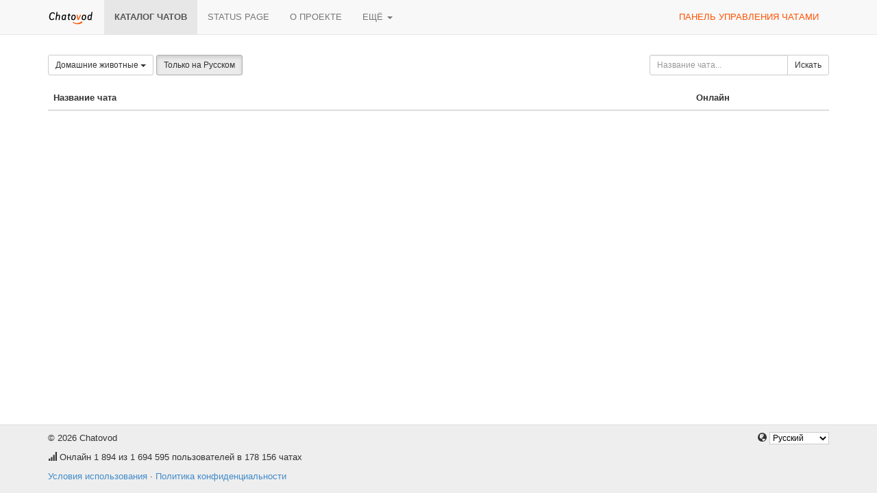

--- FILE ---
content_type: text/html;charset=UTF-8
request_url: https://chatovod.com/ru/chats/?l=ru&c=15&p=160
body_size: 3421
content:
<!DOCTYPE html>
<html lang="ru" itemscope itemtype="http://schema.org/Product">
<head>
    <title>Каталог чатов - Chatovod - создай свой чат!</title>
    <meta http-equiv="X-UA-Compatible" content="IE=edge,chrome=1">
    <meta name="viewport" content="width=device-width, initial-scale=1.0"/>
    <meta http-equiv="Content-Type" content="text/html; charset=UTF-8" />
    <link rel="shortcut icon" href="https://st1.chatovod.com/global/i/favicon.ico" />
    <meta http-equiv="expires" content="Wed, 16 Feb 1975 08:21:57 GMT" />

    <meta name="description" content="Chatovod - позволяет быстро и бесплатно добавить виджет многопользовательского чата на ваш сайт, или просто создать чат и немного заработать!" />
        <meta name="keywords" content="чат, создать чат, чат для сайта, код чата, бесплатный чат, чат без регистрации, чатовод, chatovod, chat, виджет, чат для ucoz, ajax чат, сервис чатов, миничат для сайта, чат ru"/>

    <meta itemprop="name" content="Каталог чатов - Chatovod - создай свой чат!">
    <meta itemprop="description" content="Chatovod - позволяет быстро и бесплатно добавить виджет многопользовательского чата на ваш сайт, или просто создать чат и немного заработать!">
    <meta itemprop="image" content="https://st1.chatovod.com/global/i/logo/logo120x120white.png">

    <meta property="og:image" content="https://st1.chatovod.com/global/i/logo/logo200x200white.png" />
    <meta property="og:title" content="Каталог чатов - Chatovod - создай свой чат!" />
    <meta property="og:description" content="Chatovod - позволяет быстро и бесплатно добавить виджет многопользовательского чата на ваш сайт, или просто создать чат и немного заработать!" />
    <meta property="og:url" content="https://chatovod.com/ru/" />
    <meta property="og:type" content="website" />
    <meta property="fb:admins" content="1368570686" />
    <link rel="canonical" href="https://chatovod.com/ru/chats/" />

    <link href="//st1.chatovod.com/global/bootstrap-3.0.2/css/bootstrap.css" rel="stylesheet" />
    <link href="//st1.chatovod.com/global/css/global.css?3" rel="stylesheet" />
    <link href="//st1.chatovod.com/global/css/icons.css?3" rel="stylesheet" />
    <link href="//st1.chatovod.com/portal/css/global.css?5" rel="stylesheet" />
    <!--[if lt IE 9]>
    <script src="//st1.chatovod.com/global/js/respond.min.js"></script>
    <link href="//st1.chatovod.com/global/js/respond-proxy.html" id="respond-proxy" rel="respond-proxy" />
    <link href="/respond.proxy.gif" id="respond-redirect" rel="respond-redirect" />
    <script src="//st1.chatovod.com/global/js/respond.proxy.js"></script>
    <script src="//st1.chatovod.com/global/js/html5.js"></script>
    <![endif]-->
    <script src="//st1.chatovod.com/global/jquery/1.9.1/jquery.js" type="text/javascript"></script>
    <script src="//st1.chatovod.com/global/bootstrap-3.0.3/js/collapse.js" type="text/javascript"></script>
    <script src="//st1.chatovod.com/global/bootstrap-3.0.3/js/dropdown.js" type="text/javascript"></script>
    <script src="//st1.chatovod.com/global/js/jquery.cookie.js" type="text/javascript"></script>
    <script src="//st1.chatovod.com/global/js/global.js" type="text/javascript"></script>
    <meta name="google-site-verification" content="XHm66EMydc6k0IIvJ4Bs9b0wKwtap6cxcfeb1HlbLAs" />
    <meta name='yandex-verification' content='63946e180f274f6c' />
    <meta name='wmail-verification' content='ce774a8e3d089581' />
    <link rel="yandex-tableau-widget" href="//st1.chatovod.com/portal/js/manifest.json" />
    <!-- Global site tag (gtag.js) - Google Analytics -->
    <script async src="https://www.googletagmanager.com/gtag/js?id=G-KYGNEYZPCS"></script>
    <script>
        window.dataLayer = window.dataLayer || [];
        function gtag(){dataLayer.push(arguments);}
        gtag('js', new Date());

        gtag('config', 'G-KYGNEYZPCS');
    </script>
</head>
<body>

    <div class="pageWrapper">
        <header class="navbar navbar-default navbar-fixed-top topmenu" role="banner">
            <div class="container">
                <div class="navbar-header">
                    <button class="navbar-toggle" type="button" data-toggle="collapse" data-target=".topmenu .navbar-collapse">
                        <span class="sr-only">Toggle navigation</span>
                        <span class="icon-bar"></span>
                        <span class="icon-bar"></span>
                        <span class="icon-bar"></span>
                    </button>
                    <a href="/ru/" class="navbar-brand"><img src="//st1.chatovod.com/global/i/logo_h20.png" alt="Chatovod.com"/></a>
                </div>
                <nav class="collapse navbar-collapse" role="navigation">
                    <ul class="nav navbar-nav">
                        <li class="active"><a href="/ru/chats/">Каталог чатов</a></li>
                        <li><a href="https://chatovod.instatus.com/" rel="nofollow">Status page</a></li>
                        <li><a href="/ru/about/">О проекте</a></li>
                        <li class="dropdown">
                            <a href="#" class="dropdown-toggle" data-toggle="dropdown">Ещё <b class="caret"></b></a>
                            <ul class="dropdown-menu">
                                <li><a href="https://coins.chatovod.com/u/ru/">Золотые</a></li>
                                <li><a href="https://account.chatovod.com/u/ru/">Аккаунт</a></li>
                                <li><a href="https://help.chatovod.com/ru/">Помощь и поддержка</a></li>
                                <li><a href="http://forum.chatovod.com/?lang=ru">Форум</a></li>
                            </ul>
                        </li>
                    </ul>
                    <ul class="nav navbar-nav navbar-right">
                        <li><a href="https://admin.chatovod.com/ru/" style="color:#FF5100;">Панель управления чатами</a></li>
                    </ul>
                </nav>
            </div>
        </header>
        <div class="container">
            <div class="content">
<style type="text/css">
        /* paginator */

    .chatSearchResult .paginator {
        display: table;
        margin: 0 auto;
    }
    .chatSearchResult .paginator > ul > li {
        float: left;
    }
    .chatSearchResult .paginator > ul > li.selected {
        font-weight: bold;
    }
    .chatSearchResult .paginator > ul > li > a, .chatSearchResult .paginator > ul > li > span {
        float: left;
        padding: 2px 10px;
        background-color: #eeeeee;
        color: #000;
    }
    .chatSearchResult .paginator > ul > li > span {
        padding: 2px 2px;
    }
    .chatSearchResult .paginator > ul > li.selected > a {
        /*color: #ffffff;*/
        background-color: #cccccc;
    }
    .chatSearchResult .paginator > ul > li > a:hover {
        text-decoration: none;
        background-color: #cccccc;
    }
</style>

<form method="get" action="" class="form-inline chatSearchForm" role="form">
    <fieldset>
        <input type="hidden" name="c" value="15"/>

        <div class="row">
            <div class="col-sm-9">
                <div class="btn-group">
                    <a class="btn dropdown-toggle btn-default btn-sm" data-toggle="dropdown" href="#">
                                    Домашние животные
                        <span class="caret"></span>
                    </a>
                    <ul class="dropdown-menu">
                        <li><a href="?c=0&amp;l=ru&amp;p=160">Все категории</a></li>

                            <li><a href="?c=1&amp;l=ru&amp;p=160">Знакомства</a></li>
                            <li><a href="?c=2&amp;l=ru&amp;p=160">Новости</a></li>
                            <li><a href="?c=3&amp;l=ru&amp;p=160">Развлечения</a></li>
                            <li><a href="?c=16&amp;l=ru&amp;p=160">Радио</a></li>
                            <li><a href="?c=4&amp;l=ru&amp;p=160">Здоровье и красота</a></li>
                            <li><a href="?c=5&amp;l=ru&amp;p=160">Авто и мото</a></li>
                            <li><a href="?c=6&amp;l=ru&amp;p=160">Спорт</a></li>
                            <li><a href="?c=7&amp;l=ru&amp;p=160">Бизнес и финансы</a></li>
                            <li><a href="?c=8&amp;l=ru&amp;p=160">Интернет</a></li>
                            <li><a href="?c=9&amp;l=ru&amp;p=160">Бесплатное</a></li>
                            <li><a href="?c=10&amp;l=ru&amp;p=160">Искусство</a></li>
                            <li><a href="?c=11&amp;l=ru&amp;p=160">Сверхъестественное</a></li>
                            <li><a href="?c=12&amp;l=ru&amp;p=160">Дом и семья</a></li>
                            <li><a href="?c=13&amp;l=ru&amp;p=160">Товары и услуги</a></li>
                            <li><a href="?c=14&amp;l=ru&amp;p=160">Государство и общество</a></li>
                            <li class="active"><a href="?c=15&amp;l=ru&amp;p=160">Домашние животные</a></li>
                    </ul>
                </div>
                <input type="hidden" name="l" value="ru"/>
                <a href="?l=&amp;c=15&amp;p=160" class="btn btn-default btn-sm active">Только на Русском</a>

            </div>
            <div class="col-sm-3">
                <div class="input-group"><input id="title" type="text" class="form-control input-sm" name="t" placeholder="Название чата..." maxlength="30" value=""/><span class="input-group-btn"><button class="btn btn-default btn-sm" type="submit"><i class="icon-search"></i> Искать</button></span></div>
            </div>

        </div>

        
    </fieldset>
</form>


    <div class="chatSearchResult">

        <table class="table">
            <thead>
            <tr>
                <th width="70%">Название чата</th>
                <th width="15%">Онлайн</th>
            </tr>
            </thead>
            <tbody>
            </tbody>
        </table>
    </div>

            </div>
        </div>
    </div>
    <footer class="pageFooter">
        <div class="container">
            <div class="language">
                <span class="glyphicon glyphicon-globe"></span> <select>
                <option data-lang="en" value="/chats/?l=ru&amp;c=15&amp;p=160">English</option>
                <option data-lang="ru" selected="selected" value="/ru/chats/?l=ru&amp;c=15&amp;p=160">Русский</option>
                <option data-lang="az" value="/az/chats/?l=ru&amp;c=15&amp;p=160">Azərbaycan</option>
                <option data-lang="tr" value="/tr/chats/?l=ru&amp;c=15&amp;p=160">Türk</option>
                <option data-lang="tt" value="/tt/chats/?l=ru&amp;c=15&amp;p=160">Tatarça</option>
                <option data-lang="es" value="/es/chats/?l=ru&amp;c=15&amp;p=160">Español</option>
                <option data-lang="nl" value="/nl/chats/?l=ru&amp;c=15&amp;p=160">Nederlands</option>
                <option data-lang="hu" value="/hu/chats/?l=ru&amp;c=15&amp;p=160">Hungarian</option>
                <option data-lang="ro" value="/ro/chats/?l=ru&amp;c=15&amp;p=160">Romanian</option>
                <option data-lang="pl" value="/pl/chats/?l=ru&amp;c=15&amp;p=160">Polski</option>
            </select>
            </div>
            <div class="copyright">
                <p>&copy; 2026 Chatovod</p>
                <p><span class="glyphicon glyphicon-signal"></span> 
Онлайн <span title="827 вошли в чат">1 894</span> из 1 694 595 пользователей в 178 156 чатах
</p>
                <p><a href="/ru/terms/">Условия использования</a> &middot; <a href="/ru/privacy/">Политика конфиденциальности</a></p>
            </div>
        </div>
    </footer>
</body>
</html>


--- FILE ---
content_type: application/javascript
request_url: https://st1.chatovod.com/global/jquery/1.9.1/jquery.js
body_size: 88164
content:
/*!
 * jQuery JavaScript Library v1.9.1
 * http://jquery.com/
 *
 * Includes Sizzle.js
 * http://sizzlejs.com/
 *
 * Copyright 2005, 2012 jQuery Foundation, Inc. and other contributors
 * Released under the MIT license
 * http://jquery.org/license
 *
 * Date: 2013-2-4
 */
(function( window, undefined ) {

// Can't do this because several apps including ASP.NET trace
// the stack via arguments.caller.callee and Firefox dies if
// you try to trace through "use strict" call chains. (#13335)
// Support: Firefox 18+
//"use strict";
    var
    // The deferred used on DOM ready
        readyList,

    // A central reference to the root jQuery(document)
        rootjQuery,

    // Support: IE<9
    // For `typeof node.method` instead of `node.method !== undefined`
        core_strundefined = typeof undefined,

    // Use the correct document accordingly with window argument (sandbox)
        document = window.document,
        location = window.location,

    // Map over jQuery in case of overwrite
        _jQuery = window.jQuery,

    // Map over the $ in case of overwrite
        _$ = window.$,

    // [[Class]] -> type pairs
        class2type = {},

    // List of deleted data cache ids, so we can reuse them
        core_deletedIds = [],

        core_version = "1.9.1",

    // Save a reference to some core methods
        core_concat = core_deletedIds.concat,
        core_push = core_deletedIds.push,
        core_slice = core_deletedIds.slice,
        core_indexOf = core_deletedIds.indexOf,
        core_toString = class2type.toString,
        core_hasOwn = class2type.hasOwnProperty,
        core_trim = core_version.trim,

    // Define a local copy of jQuery
        jQuery = function( selector, context ) {
            // The jQuery object is actually just the init constructor 'enhanced'
            return new jQuery.fn.init( selector, context, rootjQuery );
        },

    // Used for matching numbers
        core_pnum = /[+-]?(?:\d*\.|)\d+(?:[eE][+-]?\d+|)/.source,

    // Used for splitting on whitespace
        core_rnotwhite = /\S+/g,

    // Make sure we trim BOM and NBSP (here's looking at you, Safari 5.0 and IE)
        rtrim = /^[\s\uFEFF\xA0]+|[\s\uFEFF\xA0]+$/g,

    // A simple way to check for HTML strings
    // Prioritize #id over <tag> to avoid XSS via location.hash (#9521)
    // Strict HTML recognition (#11290: must start with <)
        rquickExpr = /^(?:(<[\w\W]+>)[^>]*|#([\w-]*))$/,

    // Match a standalone tag
        rsingleTag = /^<(\w+)\s*\/?>(?:<\/\1>|)$/,

    // JSON RegExp
        rvalidchars = /^[\],:{}\s]*$/,
        rvalidbraces = /(?:^|:|,)(?:\s*\[)+/g,
        rvalidescape = /\\(?:["\\\/bfnrt]|u[\da-fA-F]{4})/g,
        rvalidtokens = /"[^"\\\r\n]*"|true|false|null|-?(?:\d+\.|)\d+(?:[eE][+-]?\d+|)/g,

    // Matches dashed string for camelizing
        rmsPrefix = /^-ms-/,
        rdashAlpha = /-([\da-z])/gi,

    // Used by jQuery.camelCase as callback to replace()
        fcamelCase = function( all, letter ) {
            return letter.toUpperCase();
        },

    // The ready event handler
        completed = function( event ) {

            // readyState === "complete" is good enough for us to call the dom ready in oldIE
            if ( document.addEventListener || event.type === "load" || document.readyState === "complete" ) {
                detach();
                jQuery.ready();
            }
        },
    // Clean-up method for dom ready events
        detach = function() {
            if ( document.addEventListener ) {
                document.removeEventListener( "DOMContentLoaded", completed, false );
                window.removeEventListener( "load", completed, false );

            } else {
                document.detachEvent( "onreadystatechange", completed );
                window.detachEvent( "onload", completed );
            }
        };

    jQuery.fn = jQuery.prototype = {
        // The current version of jQuery being used
        jquery: core_version,

        constructor: jQuery,
        init: function( selector, context, rootjQuery ) {
            var match, elem;

            // HANDLE: $(""), $(null), $(undefined), $(false)
            if ( !selector ) {
                return this;
            }

            // Handle HTML strings
            if ( typeof selector === "string" ) {
                if ( selector.charAt(0) === "<" && selector.charAt( selector.length - 1 ) === ">" && selector.length >= 3 ) {
                    // Assume that strings that start and end with <> are HTML and skip the regex check
                    match = [ null, selector, null ];

                } else {
                    match = rquickExpr.exec( selector );
                }

                // Match html or make sure no context is specified for #id
                if ( match && (match[1] || !context) ) {

                    // HANDLE: $(html) -> $(array)
                    if ( match[1] ) {
                        context = context instanceof jQuery ? context[0] : context;

                        // scripts is true for back-compat
                        jQuery.merge( this, jQuery.parseHTML(
                            match[1],
                            context && context.nodeType ? context.ownerDocument || context : document,
                            true
                        ) );

                        // HANDLE: $(html, props)
                        if ( rsingleTag.test( match[1] ) && jQuery.isPlainObject( context ) ) {
                            for ( match in context ) {
                                // Properties of context are called as methods if possible
                                if ( jQuery.isFunction( this[ match ] ) ) {
                                    this[ match ]( context[ match ] );

                                    // ...and otherwise set as attributes
                                } else {
                                    this.attr( match, context[ match ] );
                                }
                            }
                        }

                        return this;

                        // HANDLE: $(#id)
                    } else {
                        elem = document.getElementById( match[2] );

                        // Check parentNode to catch when Blackberry 4.6 returns
                        // nodes that are no longer in the document #6963
                        if ( elem && elem.parentNode ) {
                            // Handle the case where IE and Opera return items
                            // by name instead of ID
                            if ( elem.id !== match[2] ) {
                                return rootjQuery.find( selector );
                            }

                            // Otherwise, we inject the element directly into the jQuery object
                            this.length = 1;
                            this[0] = elem;
                        }

                        this.context = document;
                        this.selector = selector;
                        return this;
                    }

                    // HANDLE: $(expr, $(...))
                } else if ( !context || context.jquery ) {
                    return ( context || rootjQuery ).find( selector );

                    // HANDLE: $(expr, context)
                    // (which is just equivalent to: $(context).find(expr)
                } else {
                    return this.constructor( context ).find( selector );
                }

                // HANDLE: $(DOMElement)
            } else if ( selector.nodeType ) {
                this.context = this[0] = selector;
                this.length = 1;
                return this;

                // HANDLE: $(function)
                // Shortcut for document ready
            } else if ( jQuery.isFunction( selector ) ) {
                return rootjQuery.ready( selector );
            }

            if ( selector.selector !== undefined ) {
                this.selector = selector.selector;
                this.context = selector.context;
            }

            return jQuery.makeArray( selector, this );
        },

        // Start with an empty selector
        selector: "",

        // The default length of a jQuery object is 0
        length: 0,

        // The number of elements contained in the matched element set
        size: function() {
            return this.length;
        },

        toArray: function() {
            return core_slice.call( this );
        },

        // Get the Nth element in the matched element set OR
        // Get the whole matched element set as a clean array
        get: function( num ) {
            return num == null ?

                // Return a 'clean' array
                this.toArray() :

                // Return just the object
                ( num < 0 ? this[ this.length + num ] : this[ num ] );
        },

        // Take an array of elements and push it onto the stack
        // (returning the new matched element set)
        pushStack: function( elems ) {

            // Build a new jQuery matched element set
            var ret = jQuery.merge( this.constructor(), elems );

            // Add the old object onto the stack (as a reference)
            ret.prevObject = this;
            ret.context = this.context;

            // Return the newly-formed element set
            return ret;
        },

        // Execute a callback for every element in the matched set.
        // (You can seed the arguments with an array of args, but this is
        // only used internally.)
        each: function( callback, args ) {
            return jQuery.each( this, callback, args );
        },

        ready: function( fn ) {
            // Add the callback
            jQuery.ready.promise().done( fn );

            return this;
        },

        slice: function() {
            return this.pushStack( core_slice.apply( this, arguments ) );
        },

        first: function() {
            return this.eq( 0 );
        },

        last: function() {
            return this.eq( -1 );
        },

        eq: function( i ) {
            var len = this.length,
                j = +i + ( i < 0 ? len : 0 );
            return this.pushStack( j >= 0 && j < len ? [ this[j] ] : [] );
        },

        map: function( callback ) {
            return this.pushStack( jQuery.map(this, function( elem, i ) {
                return callback.call( elem, i, elem );
            }));
        },

        end: function() {
            return this.prevObject || this.constructor(null);
        },

        // For internal use only.
        // Behaves like an Array's method, not like a jQuery method.
        push: core_push,
        sort: [].sort,
        splice: [].splice
    };

// Give the init function the jQuery prototype for later instantiation
    jQuery.fn.init.prototype = jQuery.fn;

    jQuery.extend = jQuery.fn.extend = function() {
        var src, copyIsArray, copy, name, options, clone,
            target = arguments[0] || {},
            i = 1,
            length = arguments.length,
            deep = false;

        // Handle a deep copy situation
        if ( typeof target === "boolean" ) {
            deep = target;
            target = arguments[1] || {};
            // skip the boolean and the target
            i = 2;
        }

        // Handle case when target is a string or something (possible in deep copy)
        if ( typeof target !== "object" && !jQuery.isFunction(target) ) {
            target = {};
        }

        // extend jQuery itself if only one argument is passed
        if ( length === i ) {
            target = this;
            --i;
        }

        for ( ; i < length; i++ ) {
            // Only deal with non-null/undefined values
            if ( (options = arguments[ i ]) != null ) {
                // Extend the base object
                for ( name in options ) {
                    src = target[ name ];
                    copy = options[ name ];

                    // Prevent never-ending loop
                    if ( target === copy ) {
                        continue;
                    }

                    // Recurse if we're merging plain objects or arrays
                    if ( deep && copy && ( jQuery.isPlainObject(copy) || (copyIsArray = jQuery.isArray(copy)) ) ) {
                        if ( copyIsArray ) {
                            copyIsArray = false;
                            clone = src && jQuery.isArray(src) ? src : [];

                        } else {
                            clone = src && jQuery.isPlainObject(src) ? src : {};
                        }

                        // Never move original objects, clone them
                        target[ name ] = jQuery.extend( deep, clone, copy );

                        // Don't bring in undefined values
                    } else if ( copy !== undefined ) {
                        target[ name ] = copy;
                    }
                }
            }
        }

        // Return the modified object
        return target;
    };

    jQuery.extend({
        noConflict: function( deep ) {
            if ( window.$ === jQuery ) {
                window.$ = _$;
            }

            if ( deep && window.jQuery === jQuery ) {
                window.jQuery = _jQuery;
            }

            return jQuery;
        },

        // Is the DOM ready to be used? Set to true once it occurs.
        isReady: false,

        // A counter to track how many items to wait for before
        // the ready event fires. See #6781
        readyWait: 1,

        // Hold (or release) the ready event
        holdReady: function( hold ) {
            if ( hold ) {
                jQuery.readyWait++;
            } else {
                jQuery.ready( true );
            }
        },

        // Handle when the DOM is ready
        ready: function( wait ) {

            // Abort if there are pending holds or we're already ready
            if ( wait === true ? --jQuery.readyWait : jQuery.isReady ) {
                return;
            }

            // Make sure body exists, at least, in case IE gets a little overzealous (ticket #5443).
            if ( !document.body ) {
                return setTimeout( jQuery.ready );
            }

            // Remember that the DOM is ready
            jQuery.isReady = true;

            // If a normal DOM Ready event fired, decrement, and wait if need be
            if ( wait !== true && --jQuery.readyWait > 0 ) {
                return;
            }

            // If there are functions bound, to execute
            readyList.resolveWith( document, [ jQuery ] );

            // Trigger any bound ready events
            if ( jQuery.fn.trigger ) {
                jQuery( document ).trigger("ready").off("ready");
            }
        },

        // See test/unit/core.js for details concerning isFunction.
        // Since version 1.3, DOM methods and functions like alert
        // aren't supported. They return false on IE (#2968).
        isFunction: function( obj ) {
            return jQuery.type(obj) === "function";
        },

        isArray: Array.isArray || function( obj ) {
            return jQuery.type(obj) === "array";
        },

        isWindow: function( obj ) {
            return obj != null && obj == obj.window;
        },

        isNumeric: function( obj ) {
            return !isNaN( parseFloat(obj) ) && isFinite( obj );
        },

        type: function( obj ) {
            if ( obj == null ) {
                return String( obj );
            }
            return typeof obj === "object" || typeof obj === "function" ?
                class2type[ core_toString.call(obj) ] || "object" :
                typeof obj;
        },

        isPlainObject: function( obj ) {
            // Must be an Object.
            // Because of IE, we also have to check the presence of the constructor property.
            // Make sure that DOM nodes and window objects don't pass through, as well
            if ( !obj || jQuery.type(obj) !== "object" || obj.nodeType || jQuery.isWindow( obj ) ) {
                return false;
            }

            try {
                // Not own constructor property must be Object
                if ( obj.constructor &&
                    !core_hasOwn.call(obj, "constructor") &&
                    !core_hasOwn.call(obj.constructor.prototype, "isPrototypeOf") ) {
                    return false;
                }
            } catch ( e ) {
                // IE8,9 Will throw exceptions on certain host objects #9897
                return false;
            }

            // Own properties are enumerated firstly, so to speed up,
            // if last one is own, then all properties are own.

            var key;
            for ( key in obj ) {}

            return key === undefined || core_hasOwn.call( obj, key );
        },

        isEmptyObject: function( obj ) {
            var name;
            for ( name in obj ) {
                return false;
            }
            return true;
        },

        error: function( msg ) {
            throw new Error( msg );
        },

        // data: string of html
        // context (optional): If specified, the fragment will be created in this context, defaults to document
        // keepScripts (optional): If true, will include scripts passed in the html string
        parseHTML: function( data, context, keepScripts ) {
            if ( !data || typeof data !== "string" ) {
                return null;
            }
            if ( typeof context === "boolean" ) {
                keepScripts = context;
                context = false;
            }
            context = context || document;

            var parsed = rsingleTag.exec( data ),
                scripts = !keepScripts && [];

            // Single tag
            if ( parsed ) {
                return [ context.createElement( parsed[1] ) ];
            }

            parsed = jQuery.buildFragment( [ data ], context, scripts );
            if ( scripts ) {
                jQuery( scripts ).remove();
            }
            return jQuery.merge( [], parsed.childNodes );
        },

        parseJSON: function( data ) {
            // Attempt to parse using the native JSON parser first
            if ( window.JSON && window.JSON.parse ) {
                return window.JSON.parse( data );
            }

            if ( data === null ) {
                return data;
            }

            if ( typeof data === "string" ) {

                // Make sure leading/trailing whitespace is removed (IE can't handle it)
                data = jQuery.trim( data );

                if ( data ) {
                    // Make sure the incoming data is actual JSON
                    // Logic borrowed from http://json.org/json2.js
                    if ( rvalidchars.test( data.replace( rvalidescape, "@" )
                        .replace( rvalidtokens, "]" )
                        .replace( rvalidbraces, "")) ) {

                        return ( new Function( "return " + data ) )();
                    }
                }
            }

            jQuery.error( "Invalid JSON: " + data );
        },

        // Cross-browser xml parsing
        parseXML: function( data ) {
            var xml, tmp;
            if ( !data || typeof data !== "string" ) {
                return null;
            }
            try {
                if ( window.DOMParser ) { // Standard
                    tmp = new DOMParser();
                    xml = tmp.parseFromString( data , "text/xml" );
                } else { // IE
                    xml = new ActiveXObject( "Microsoft.XMLDOM" );
                    xml.async = "false";
                    xml.loadXML( data );
                }
            } catch( e ) {
                xml = undefined;
            }
            if ( !xml || !xml.documentElement || xml.getElementsByTagName( "parsererror" ).length ) {
                jQuery.error( "Invalid XML: " + data );
            }
            return xml;
        },

        noop: function() {},

        // Evaluates a script in a global context
        // Workarounds based on findings by Jim Driscoll
        // http://weblogs.java.net/blog/driscoll/archive/2009/09/08/eval-javascript-global-context
        globalEval: function( data ) {
            if ( data && jQuery.trim( data ) ) {
                // We use execScript on Internet Explorer
                // We use an anonymous function so that context is window
                // rather than jQuery in Firefox
                ( window.execScript || function( data ) {
                    window[ "eval" ].call( window, data );
                } )( data );
            }
        },

        // Convert dashed to camelCase; used by the css and data modules
        // Microsoft forgot to hump their vendor prefix (#9572)
        camelCase: function( string ) {
            return string.replace( rmsPrefix, "ms-" ).replace( rdashAlpha, fcamelCase );
        },

        nodeName: function( elem, name ) {
            return elem.nodeName && elem.nodeName.toLowerCase() === name.toLowerCase();
        },

        // args is for internal usage only
        each: function( obj, callback, args ) {
            var value,
                i = 0,
                length = obj.length,
                isArray = isArraylike( obj );

            if ( args ) {
                if ( isArray ) {
                    for ( ; i < length; i++ ) {
                        value = callback.apply( obj[ i ], args );

                        if ( value === false ) {
                            break;
                        }
                    }
                } else {
                    for ( i in obj ) {
                        value = callback.apply( obj[ i ], args );

                        if ( value === false ) {
                            break;
                        }
                    }
                }

                // A special, fast, case for the most common use of each
            } else {
                if ( isArray ) {
                    for ( ; i < length; i++ ) {
                        value = callback.call( obj[ i ], i, obj[ i ] );

                        if ( value === false ) {
                            break;
                        }
                    }
                } else {
                    for ( i in obj ) {
                        value = callback.call( obj[ i ], i, obj[ i ] );

                        if ( value === false ) {
                            break;
                        }
                    }
                }
            }

            return obj;
        },

        // Use native String.trim function wherever possible
        trim: core_trim && !core_trim.call("\uFEFF\xA0") ?
            function( text ) {
                return text == null ?
                    "" :
                    core_trim.call( text );
            } :

            // Otherwise use our own trimming functionality
            function( text ) {
                return text == null ?
                    "" :
                    ( text + "" ).replace( rtrim, "" );
            },

        // results is for internal usage only
        makeArray: function( arr, results ) {
            var ret = results || [];

            if ( arr != null ) {
                if ( isArraylike( Object(arr) ) ) {
                    jQuery.merge( ret,
                        typeof arr === "string" ?
                            [ arr ] : arr
                    );
                } else {
                    core_push.call( ret, arr );
                }
            }

            return ret;
        },

        inArray: function( elem, arr, i ) {
            var len;

            if ( arr ) {
                if ( core_indexOf ) {
                    return core_indexOf.call( arr, elem, i );
                }

                len = arr.length;
                i = i ? i < 0 ? Math.max( 0, len + i ) : i : 0;

                for ( ; i < len; i++ ) {
                    // Skip accessing in sparse arrays
                    if ( i in arr && arr[ i ] === elem ) {
                        return i;
                    }
                }
            }

            return -1;
        },

        merge: function( first, second ) {
            var l = second.length,
                i = first.length,
                j = 0;

            if ( typeof l === "number" ) {
                for ( ; j < l; j++ ) {
                    first[ i++ ] = second[ j ];
                }
            } else {
                while ( second[j] !== undefined ) {
                    first[ i++ ] = second[ j++ ];
                }
            }

            first.length = i;

            return first;
        },

        grep: function( elems, callback, inv ) {
            var retVal,
                ret = [],
                i = 0,
                length = elems.length;
            inv = !!inv;

            // Go through the array, only saving the items
            // that pass the validator function
            for ( ; i < length; i++ ) {
                retVal = !!callback( elems[ i ], i );
                if ( inv !== retVal ) {
                    ret.push( elems[ i ] );
                }
            }

            return ret;
        },

        // arg is for internal usage only
        map: function( elems, callback, arg ) {
            var value,
                i = 0,
                length = elems.length,
                isArray = isArraylike( elems ),
                ret = [];

            // Go through the array, translating each of the items to their
            if ( isArray ) {
                for ( ; i < length; i++ ) {
                    value = callback( elems[ i ], i, arg );

                    if ( value != null ) {
                        ret[ ret.length ] = value;
                    }
                }

                // Go through every key on the object,
            } else {
                for ( i in elems ) {
                    value = callback( elems[ i ], i, arg );

                    if ( value != null ) {
                        ret[ ret.length ] = value;
                    }
                }
            }

            // Flatten any nested arrays
            return core_concat.apply( [], ret );
        },

        // A global GUID counter for objects
        guid: 1,

        // Bind a function to a context, optionally partially applying any
        // arguments.
        proxy: function( fn, context ) {
            var args, proxy, tmp;

            if ( typeof context === "string" ) {
                tmp = fn[ context ];
                context = fn;
                fn = tmp;
            }

            // Quick check to determine if target is callable, in the spec
            // this throws a TypeError, but we will just return undefined.
            if ( !jQuery.isFunction( fn ) ) {
                return undefined;
            }

            // Simulated bind
            args = core_slice.call( arguments, 2 );
            proxy = function() {
                return fn.apply( context || this, args.concat( core_slice.call( arguments ) ) );
            };

            // Set the guid of unique handler to the same of original handler, so it can be removed
            proxy.guid = fn.guid = fn.guid || jQuery.guid++;

            return proxy;
        },

        // Multifunctional method to get and set values of a collection
        // The value/s can optionally be executed if it's a function
        access: function( elems, fn, key, value, chainable, emptyGet, raw ) {
            var i = 0,
                length = elems.length,
                bulk = key == null;

            // Sets many values
            if ( jQuery.type( key ) === "object" ) {
                chainable = true;
                for ( i in key ) {
                    jQuery.access( elems, fn, i, key[i], true, emptyGet, raw );
                }

                // Sets one value
            } else if ( value !== undefined ) {
                chainable = true;

                if ( !jQuery.isFunction( value ) ) {
                    raw = true;
                }

                if ( bulk ) {
                    // Bulk operations run against the entire set
                    if ( raw ) {
                        fn.call( elems, value );
                        fn = null;

                        // ...except when executing function values
                    } else {
                        bulk = fn;
                        fn = function( elem, key, value ) {
                            return bulk.call( jQuery( elem ), value );
                        };
                    }
                }

                if ( fn ) {
                    for ( ; i < length; i++ ) {
                        fn( elems[i], key, raw ? value : value.call( elems[i], i, fn( elems[i], key ) ) );
                    }
                }
            }

            return chainable ?
                elems :

                // Gets
                bulk ?
                    fn.call( elems ) :
                    length ? fn( elems[0], key ) : emptyGet;
        },

        now: function() {
            return ( new Date() ).getTime();
        }
    });

    jQuery.ready.promise = function( obj ) {
        if ( !readyList ) {

            readyList = jQuery.Deferred();

            // Catch cases where $(document).ready() is called after the browser event has already occurred.
            // we once tried to use readyState "interactive" here, but it caused issues like the one
            // discovered by ChrisS here: http://bugs.jquery.com/ticket/12282#comment:15
            if ( document.readyState === "complete" ) {
                // Handle it asynchronously to allow scripts the opportunity to delay ready
                setTimeout( jQuery.ready );

                // Standards-based browsers support DOMContentLoaded
            } else if ( document.addEventListener ) {
                // Use the handy event callback
                document.addEventListener( "DOMContentLoaded", completed, false );

                // A fallback to window.onload, that will always work
                window.addEventListener( "load", completed, false );

                // If IE event model is used
            } else {
                // Ensure firing before onload, maybe late but safe also for iframes
                document.attachEvent( "onreadystatechange", completed );

                // A fallback to window.onload, that will always work
                window.attachEvent( "onload", completed );

                // If IE and not a frame
                // continually check to see if the document is ready
                var top = false;

                try {
                    top = window.frameElement == null && document.documentElement;
                } catch(e) {}

                if ( top && top.doScroll ) {
                    (function doScrollCheck() {
                        if ( !jQuery.isReady ) {

                            try {
                                // Use the trick by Diego Perini
                                // http://javascript.nwbox.com/IEContentLoaded/
                                top.doScroll("left");
                            } catch(e) {
                                return setTimeout( doScrollCheck, 50 );
                            }

                            // detach all dom ready events
                            detach();

                            // and execute any waiting functions
                            jQuery.ready();
                        }
                    })();
                }
            }
        }
        return readyList.promise( obj );
    };

// Populate the class2type map
    jQuery.each("Boolean Number String Function Array Date RegExp Object Error".split(" "), function(i, name) {
        class2type[ "[object " + name + "]" ] = name.toLowerCase();
    });

    function isArraylike( obj ) {
        var length = obj.length,
            type = jQuery.type( obj );

        if ( jQuery.isWindow( obj ) ) {
            return false;
        }

        if ( obj.nodeType === 1 && length ) {
            return true;
        }

        return type === "array" || type !== "function" &&
            ( length === 0 ||
                typeof length === "number" && length > 0 && ( length - 1 ) in obj );
    }

// All jQuery objects should point back to these
    rootjQuery = jQuery(document);
// String to Object options format cache
    var optionsCache = {};

// Convert String-formatted options into Object-formatted ones and store in cache
    function createOptions( options ) {
        var object = optionsCache[ options ] = {};
        jQuery.each( options.match( core_rnotwhite ) || [], function( _, flag ) {
            object[ flag ] = true;
        });
        return object;
    }

    /*
     * Create a callback list using the following parameters:
     *
     *	options: an optional list of space-separated options that will change how
     *			the callback list behaves or a more traditional option object
     *
     * By default a callback list will act like an event callback list and can be
     * "fired" multiple times.
     *
     * Possible options:
     *
     *	once:			will ensure the callback list can only be fired once (like a Deferred)
     *
     *	memory:			will keep track of previous values and will call any callback added
     *					after the list has been fired right away with the latest "memorized"
     *					values (like a Deferred)
     *
     *	unique:			will ensure a callback can only be added once (no duplicate in the list)
     *
     *	stopOnFalse:	interrupt callings when a callback returns false
     *
     */
    jQuery.Callbacks = function( options ) {

        // Convert options from String-formatted to Object-formatted if needed
        // (we check in cache first)
        options = typeof options === "string" ?
            ( optionsCache[ options ] || createOptions( options ) ) :
            jQuery.extend( {}, options );

        var // Flag to know if list is currently firing
            firing,
        // Last fire value (for non-forgettable lists)
            memory,
        // Flag to know if list was already fired
            fired,
        // End of the loop when firing
            firingLength,
        // Index of currently firing callback (modified by remove if needed)
            firingIndex,
        // First callback to fire (used internally by add and fireWith)
            firingStart,
        // Actual callback list
            list = [],
        // Stack of fire calls for repeatable lists
            stack = !options.once && [],
        // Fire callbacks
            fire = function( data ) {
                memory = options.memory && data;
                fired = true;
                firingIndex = firingStart || 0;
                firingStart = 0;
                firingLength = list.length;
                firing = true;
                for ( ; list && firingIndex < firingLength; firingIndex++ ) {
                    if ( list[ firingIndex ].apply( data[ 0 ], data[ 1 ] ) === false && options.stopOnFalse ) {
                        memory = false; // To prevent further calls using add
                        break;
                    }
                }
                firing = false;
                if ( list ) {
                    if ( stack ) {
                        if ( stack.length ) {
                            fire( stack.shift() );
                        }
                    } else if ( memory ) {
                        list = [];
                    } else {
                        self.disable();
                    }
                }
            },
        // Actual Callbacks object
            self = {
                // Add a callback or a collection of callbacks to the list
                add: function() {
                    if ( list ) {
                        // First, we save the current length
                        var start = list.length;
                        (function add( args ) {
                            jQuery.each( args, function( _, arg ) {
                                var type = jQuery.type( arg );
                                if ( type === "function" ) {
                                    if ( !options.unique || !self.has( arg ) ) {
                                        list.push( arg );
                                    }
                                } else if ( arg && arg.length && type !== "string" ) {
                                    // Inspect recursively
                                    add( arg );
                                }
                            });
                        })( arguments );
                        // Do we need to add the callbacks to the
                        // current firing batch?
                        if ( firing ) {
                            firingLength = list.length;
                            // With memory, if we're not firing then
                            // we should call right away
                        } else if ( memory ) {
                            firingStart = start;
                            fire( memory );
                        }
                    }
                    return this;
                },
                // Remove a callback from the list
                remove: function() {
                    if ( list ) {
                        jQuery.each( arguments, function( _, arg ) {
                            var index;
                            while( ( index = jQuery.inArray( arg, list, index ) ) > -1 ) {
                                list.splice( index, 1 );
                                // Handle firing indexes
                                if ( firing ) {
                                    if ( index <= firingLength ) {
                                        firingLength--;
                                    }
                                    if ( index <= firingIndex ) {
                                        firingIndex--;
                                    }
                                }
                            }
                        });
                    }
                    return this;
                },
                // Check if a given callback is in the list.
                // If no argument is given, return whether or not list has callbacks attached.
                has: function( fn ) {
                    return fn ? jQuery.inArray( fn, list ) > -1 : !!( list && list.length );
                },
                // Remove all callbacks from the list
                empty: function() {
                    list = [];
                    return this;
                },
                // Have the list do nothing anymore
                disable: function() {
                    list = stack = memory = undefined;
                    return this;
                },
                // Is it disabled?
                disabled: function() {
                    return !list;
                },
                // Lock the list in its current state
                lock: function() {
                    stack = undefined;
                    if ( !memory ) {
                        self.disable();
                    }
                    return this;
                },
                // Is it locked?
                locked: function() {
                    return !stack;
                },
                // Call all callbacks with the given context and arguments
                fireWith: function( context, args ) {
                    args = args || [];
                    args = [ context, args.slice ? args.slice() : args ];
                    if ( list && ( !fired || stack ) ) {
                        if ( firing ) {
                            stack.push( args );
                        } else {
                            fire( args );
                        }
                    }
                    return this;
                },
                // Call all the callbacks with the given arguments
                fire: function() {
                    self.fireWith( this, arguments );
                    return this;
                },
                // To know if the callbacks have already been called at least once
                fired: function() {
                    return !!fired;
                }
            };

        return self;
    };
    jQuery.extend({

        Deferred: function( func ) {
            var tuples = [
                    // action, add listener, listener list, final state
                    [ "resolve", "done", jQuery.Callbacks("once memory"), "resolved" ],
                    [ "reject", "fail", jQuery.Callbacks("once memory"), "rejected" ],
                    [ "notify", "progress", jQuery.Callbacks("memory") ]
                ],
                state = "pending",
                promise = {
                    state: function() {
                        return state;
                    },
                    always: function() {
                        deferred.done( arguments ).fail( arguments );
                        return this;
                    },
                    then: function( /* fnDone, fnFail, fnProgress */ ) {
                        var fns = arguments;
                        return jQuery.Deferred(function( newDefer ) {
                            jQuery.each( tuples, function( i, tuple ) {
                                var action = tuple[ 0 ],
                                    fn = jQuery.isFunction( fns[ i ] ) && fns[ i ];
                                // deferred[ done | fail | progress ] for forwarding actions to newDefer
                                deferred[ tuple[1] ](function() {
                                    var returned = fn && fn.apply( this, arguments );
                                    if ( returned && jQuery.isFunction( returned.promise ) ) {
                                        returned.promise()
                                            .done( newDefer.resolve )
                                            .fail( newDefer.reject )
                                            .progress( newDefer.notify );
                                    } else {
                                        newDefer[ action + "With" ]( this === promise ? newDefer.promise() : this, fn ? [ returned ] : arguments );
                                    }
                                });
                            });
                            fns = null;
                        }).promise();
                    },
                    // Get a promise for this deferred
                    // If obj is provided, the promise aspect is added to the object
                    promise: function( obj ) {
                        return obj != null ? jQuery.extend( obj, promise ) : promise;
                    }
                },
                deferred = {};

            // Keep pipe for back-compat
            promise.pipe = promise.then;

            // Add list-specific methods
            jQuery.each( tuples, function( i, tuple ) {
                var list = tuple[ 2 ],
                    stateString = tuple[ 3 ];

                // promise[ done | fail | progress ] = list.add
                promise[ tuple[1] ] = list.add;

                // Handle state
                if ( stateString ) {
                    list.add(function() {
                        // state = [ resolved | rejected ]
                        state = stateString;

                        // [ reject_list | resolve_list ].disable; progress_list.lock
                    }, tuples[ i ^ 1 ][ 2 ].disable, tuples[ 2 ][ 2 ].lock );
                }

                // deferred[ resolve | reject | notify ]
                deferred[ tuple[0] ] = function() {
                    deferred[ tuple[0] + "With" ]( this === deferred ? promise : this, arguments );
                    return this;
                };
                deferred[ tuple[0] + "With" ] = list.fireWith;
            });

            // Make the deferred a promise
            promise.promise( deferred );

            // Call given func if any
            if ( func ) {
                func.call( deferred, deferred );
            }

            // All done!
            return deferred;
        },

        // Deferred helper
        when: function( subordinate /* , ..., subordinateN */ ) {
            var i = 0,
                resolveValues = core_slice.call( arguments ),
                length = resolveValues.length,

            // the count of uncompleted subordinates
                remaining = length !== 1 || ( subordinate && jQuery.isFunction( subordinate.promise ) ) ? length : 0,

            // the master Deferred. If resolveValues consist of only a single Deferred, just use that.
                deferred = remaining === 1 ? subordinate : jQuery.Deferred(),

            // Update function for both resolve and progress values
                updateFunc = function( i, contexts, values ) {
                    return function( value ) {
                        contexts[ i ] = this;
                        values[ i ] = arguments.length > 1 ? core_slice.call( arguments ) : value;
                        if( values === progressValues ) {
                            deferred.notifyWith( contexts, values );
                        } else if ( !( --remaining ) ) {
                            deferred.resolveWith( contexts, values );
                        }
                    };
                },

                progressValues, progressContexts, resolveContexts;

            // add listeners to Deferred subordinates; treat others as resolved
            if ( length > 1 ) {
                progressValues = new Array( length );
                progressContexts = new Array( length );
                resolveContexts = new Array( length );
                for ( ; i < length; i++ ) {
                    if ( resolveValues[ i ] && jQuery.isFunction( resolveValues[ i ].promise ) ) {
                        resolveValues[ i ].promise()
                            .done( updateFunc( i, resolveContexts, resolveValues ) )
                            .fail( deferred.reject )
                            .progress( updateFunc( i, progressContexts, progressValues ) );
                    } else {
                        --remaining;
                    }
                }
            }

            // if we're not waiting on anything, resolve the master
            if ( !remaining ) {
                deferred.resolveWith( resolveContexts, resolveValues );
            }

            return deferred.promise();
        }
    });
    jQuery.support = (function() {

        var support, all, a,
            input, select, fragment,
            opt, eventName, isSupported, i,
            div = document.createElement("div");

        // Setup
        div.setAttribute( "className", "t" );
        div.innerHTML = "  <link/><table></table><a href='/a'>a</a><input type='checkbox'/>";

        // Support tests won't run in some limited or non-browser environments
        all = div.getElementsByTagName("*");
        a = div.getElementsByTagName("a")[ 0 ];
        if ( !all || !a || !all.length ) {
            return {};
        }

        // First batch of tests
        select = document.createElement("select");
        opt = select.appendChild( document.createElement("option") );
        input = div.getElementsByTagName("input")[ 0 ];

        a.style.cssText = "top:1px;float:left;opacity:.5";
        support = {
            // Test setAttribute on camelCase class. If it works, we need attrFixes when doing get/setAttribute (ie6/7)
            getSetAttribute: div.className !== "t",

            // IE strips leading whitespace when .innerHTML is used
            leadingWhitespace: div.firstChild.nodeType === 3,

            // Make sure that tbody elements aren't automatically inserted
            // IE will insert them into empty tables
            tbody: !div.getElementsByTagName("tbody").length,

            // Make sure that link elements get serialized correctly by innerHTML
            // This requires a wrapper element in IE
            htmlSerialize: !!div.getElementsByTagName("link").length,

            // Get the style information from getAttribute
            // (IE uses .cssText instead)
            style: /top/.test( a.getAttribute("style") ),

            // Make sure that URLs aren't manipulated
            // (IE normalizes it by default)
            hrefNormalized: a.getAttribute("href") === "/a",

            // Make sure that element opacity exists
            // (IE uses filter instead)
            // Use a regex to work around a WebKit issue. See #5145
            opacity: /^0.5/.test( a.style.opacity ),

            // Verify style float existence
            // (IE uses styleFloat instead of cssFloat)
            cssFloat: !!a.style.cssFloat,

            // Check the default checkbox/radio value ("" on WebKit; "on" elsewhere)
            checkOn: !!input.value,

            // Make sure that a selected-by-default option has a working selected property.
            // (WebKit defaults to false instead of true, IE too, if it's in an optgroup)
            optSelected: opt.selected,

            // Tests for enctype support on a form (#6743)
            enctype: !!document.createElement("form").enctype,

            // Makes sure cloning an html5 element does not cause problems
            // Where outerHTML is undefined, this still works
            html5Clone: document.createElement("nav").cloneNode( true ).outerHTML !== "<:nav></:nav>",

            // jQuery.support.boxModel DEPRECATED in 1.8 since we don't support Quirks Mode
            boxModel: document.compatMode === "CSS1Compat",

            // Will be defined later
            deleteExpando: true,
            noCloneEvent: true,
            inlineBlockNeedsLayout: false,
            shrinkWrapBlocks: false,
            reliableMarginRight: true,
            boxSizingReliable: true,
            pixelPosition: false
        };

        // Make sure checked status is properly cloned
        input.checked = true;
        support.noCloneChecked = input.cloneNode( true ).checked;

        // Make sure that the options inside disabled selects aren't marked as disabled
        // (WebKit marks them as disabled)
        select.disabled = true;
        support.optDisabled = !opt.disabled;

        // Support: IE<9
        try {
            delete div.test;
        } catch( e ) {
            support.deleteExpando = false;
        }

        // Check if we can trust getAttribute("value")
        input = document.createElement("input");
        input.setAttribute( "value", "" );
        support.input = input.getAttribute( "value" ) === "";

        // Check if an input maintains its value after becoming a radio
        input.value = "t";
        input.setAttribute( "type", "radio" );
        support.radioValue = input.value === "t";

        // #11217 - WebKit loses check when the name is after the checked attribute
        input.setAttribute( "checked", "t" );
        input.setAttribute( "name", "t" );

        fragment = document.createDocumentFragment();
        fragment.appendChild( input );

        // Check if a disconnected checkbox will retain its checked
        // value of true after appended to the DOM (IE6/7)
        support.appendChecked = input.checked;

        // WebKit doesn't clone checked state correctly in fragments
        support.checkClone = fragment.cloneNode( true ).cloneNode( true ).lastChild.checked;

        // Support: IE<9
        // Opera does not clone events (and typeof div.attachEvent === undefined).
        // IE9-10 clones events bound via attachEvent, but they don't trigger with .click()
        if ( div.attachEvent ) {
            div.attachEvent( "onclick", function() {
                support.noCloneEvent = false;
            });

            div.cloneNode( true ).click();
        }

        // Support: IE<9 (lack submit/change bubble), Firefox 17+ (lack focusin event)
        // Beware of CSP restrictions (https://developer.mozilla.org/en/Security/CSP), test/csp.php
        for ( i in { submit: true, change: true, focusin: true }) {
            div.setAttribute( eventName = "on" + i, "t" );

            support[ i + "Bubbles" ] = eventName in window || div.attributes[ eventName ].expando === false;
        }

        div.style.backgroundClip = "content-box";
        div.cloneNode( true ).style.backgroundClip = "";
        support.clearCloneStyle = div.style.backgroundClip === "content-box";

        // Run tests that need a body at doc ready
        jQuery(function() {
            var container, marginDiv, tds,
                divReset = "padding:0;margin:0;border:0;display:block;box-sizing:content-box;-moz-box-sizing:content-box;-webkit-box-sizing:content-box;",
                body = document.getElementsByTagName("body")[0];

            if ( !body ) {
                // Return for frameset docs that don't have a body
                return;
            }

            container = document.createElement("div");
            container.style.cssText = "border:0;width:0;height:0;position:absolute;top:0;left:-9999px;margin-top:1px";

            body.appendChild( container ).appendChild( div );

            // Support: IE8
            // Check if table cells still have offsetWidth/Height when they are set
            // to display:none and there are still other visible table cells in a
            // table row; if so, offsetWidth/Height are not reliable for use when
            // determining if an element has been hidden directly using
            // display:none (it is still safe to use offsets if a parent element is
            // hidden; don safety goggles and see bug #4512 for more information).
            div.innerHTML = "<table><tr><td></td><td>t</td></tr></table>";
            tds = div.getElementsByTagName("td");
            tds[ 0 ].style.cssText = "padding:0;margin:0;border:0;display:none";
            isSupported = ( tds[ 0 ].offsetHeight === 0 );

            tds[ 0 ].style.display = "";
            tds[ 1 ].style.display = "none";

            // Support: IE8
            // Check if empty table cells still have offsetWidth/Height
            support.reliableHiddenOffsets = isSupported && ( tds[ 0 ].offsetHeight === 0 );

            // Check box-sizing and margin behavior
            div.innerHTML = "";
            div.style.cssText = "box-sizing:border-box;-moz-box-sizing:border-box;-webkit-box-sizing:border-box;padding:1px;border:1px;display:block;width:4px;margin-top:1%;position:absolute;top:1%;";
            support.boxSizing = ( div.offsetWidth === 4 );
            support.doesNotIncludeMarginInBodyOffset = ( body.offsetTop !== 1 );

            // Use window.getComputedStyle because jsdom on node.js will break without it.
            if ( window.getComputedStyle ) {
                support.pixelPosition = ( window.getComputedStyle( div, null ) || {} ).top !== "1%";
                support.boxSizingReliable = ( window.getComputedStyle( div, null ) || { width: "4px" } ).width === "4px";

                // Check if div with explicit width and no margin-right incorrectly
                // gets computed margin-right based on width of container. (#3333)
                // Fails in WebKit before Feb 2011 nightlies
                // WebKit Bug 13343 - getComputedStyle returns wrong value for margin-right
                marginDiv = div.appendChild( document.createElement("div") );
                marginDiv.style.cssText = div.style.cssText = divReset;
                marginDiv.style.marginRight = marginDiv.style.width = "0";
                div.style.width = "1px";

                support.reliableMarginRight =
                    !parseFloat( ( window.getComputedStyle( marginDiv, null ) || {} ).marginRight );
            }

            if ( typeof div.style.zoom !== core_strundefined ) {
                // Support: IE<8
                // Check if natively block-level elements act like inline-block
                // elements when setting their display to 'inline' and giving
                // them layout
                div.innerHTML = "";
                div.style.cssText = divReset + "width:1px;padding:1px;display:inline;zoom:1";
                support.inlineBlockNeedsLayout = ( div.offsetWidth === 3 );

                // Support: IE6
                // Check if elements with layout shrink-wrap their children
                div.style.display = "block";
                div.innerHTML = "<div></div>";
                div.firstChild.style.width = "5px";
                support.shrinkWrapBlocks = ( div.offsetWidth !== 3 );

                if ( support.inlineBlockNeedsLayout ) {
                    // Prevent IE 6 from affecting layout for positioned elements #11048
                    // Prevent IE from shrinking the body in IE 7 mode #12869
                    // Support: IE<8
                    body.style.zoom = 1;
                }
            }

            body.removeChild( container );

            // Null elements to avoid leaks in IE
            container = div = tds = marginDiv = null;
        });

        // Null elements to avoid leaks in IE
        all = select = fragment = opt = a = input = null;

        return support;
    })();

    var rbrace = /(?:\{[\s\S]*\}|\[[\s\S]*\])$/,
        rmultiDash = /([A-Z])/g;

    function internalData( elem, name, data, pvt /* Internal Use Only */ ){
        if ( !jQuery.acceptData( elem ) ) {
            return;
        }

        var thisCache, ret,
            internalKey = jQuery.expando,
            getByName = typeof name === "string",

        // We have to handle DOM nodes and JS objects differently because IE6-7
        // can't GC object references properly across the DOM-JS boundary
            isNode = elem.nodeType,

        // Only DOM nodes need the global jQuery cache; JS object data is
        // attached directly to the object so GC can occur automatically
            cache = isNode ? jQuery.cache : elem,

        // Only defining an ID for JS objects if its cache already exists allows
        // the code to shortcut on the same path as a DOM node with no cache
            id = isNode ? elem[ internalKey ] : elem[ internalKey ] && internalKey;

        // Avoid doing any more work than we need to when trying to get data on an
        // object that has no data at all
        if ( (!id || !cache[id] || (!pvt && !cache[id].data)) && getByName && data === undefined ) {
            return;
        }

        if ( !id ) {
            // Only DOM nodes need a new unique ID for each element since their data
            // ends up in the global cache
            if ( isNode ) {
                elem[ internalKey ] = id = core_deletedIds.pop() || jQuery.guid++;
            } else {
                id = internalKey;
            }
        }

        if ( !cache[ id ] ) {
            cache[ id ] = {};

            // Avoids exposing jQuery metadata on plain JS objects when the object
            // is serialized using JSON.stringify
            if ( !isNode ) {
                cache[ id ].toJSON = jQuery.noop;
            }
        }

        // An object can be passed to jQuery.data instead of a key/value pair; this gets
        // shallow copied over onto the existing cache
        if ( typeof name === "object" || typeof name === "function" ) {
            if ( pvt ) {
                cache[ id ] = jQuery.extend( cache[ id ], name );
            } else {
                cache[ id ].data = jQuery.extend( cache[ id ].data, name );
            }
        }

        thisCache = cache[ id ];

        // jQuery data() is stored in a separate object inside the object's internal data
        // cache in order to avoid key collisions between internal data and user-defined
        // data.
        if ( !pvt ) {
            if ( !thisCache.data ) {
                thisCache.data = {};
            }

            thisCache = thisCache.data;
        }

        if ( data !== undefined ) {
            thisCache[ jQuery.camelCase( name ) ] = data;
        }

        // Check for both converted-to-camel and non-converted data property names
        // If a data property was specified
        if ( getByName ) {

            // First Try to find as-is property data
            ret = thisCache[ name ];

            // Test for null|undefined property data
            if ( ret == null ) {

                // Try to find the camelCased property
                ret = thisCache[ jQuery.camelCase( name ) ];
            }
        } else {
            ret = thisCache;
        }

        return ret;
    }

    function internalRemoveData( elem, name, pvt ) {
        if ( !jQuery.acceptData( elem ) ) {
            return;
        }

        var i, l, thisCache,
            isNode = elem.nodeType,

        // See jQuery.data for more information
            cache = isNode ? jQuery.cache : elem,
            id = isNode ? elem[ jQuery.expando ] : jQuery.expando;

        // If there is already no cache entry for this object, there is no
        // purpose in continuing
        if ( !cache[ id ] ) {
            return;
        }

        if ( name ) {

            thisCache = pvt ? cache[ id ] : cache[ id ].data;

            if ( thisCache ) {

                // Support array or space separated string names for data keys
                if ( !jQuery.isArray( name ) ) {

                    // try the string as a key before any manipulation
                    if ( name in thisCache ) {
                        name = [ name ];
                    } else {

                        // split the camel cased version by spaces unless a key with the spaces exists
                        name = jQuery.camelCase( name );
                        if ( name in thisCache ) {
                            name = [ name ];
                        } else {
                            name = name.split(" ");
                        }
                    }
                } else {
                    // If "name" is an array of keys...
                    // When data is initially created, via ("key", "val") signature,
                    // keys will be converted to camelCase.
                    // Since there is no way to tell _how_ a key was added, remove
                    // both plain key and camelCase key. #12786
                    // This will only penalize the array argument path.
                    name = name.concat( jQuery.map( name, jQuery.camelCase ) );
                }

                for ( i = 0, l = name.length; i < l; i++ ) {
                    delete thisCache[ name[i] ];
                }

                // If there is no data left in the cache, we want to continue
                // and let the cache object itself get destroyed
                if ( !( pvt ? isEmptyDataObject : jQuery.isEmptyObject )( thisCache ) ) {
                    return;
                }
            }
        }

        // See jQuery.data for more information
        if ( !pvt ) {
            delete cache[ id ].data;

            // Don't destroy the parent cache unless the internal data object
            // had been the only thing left in it
            if ( !isEmptyDataObject( cache[ id ] ) ) {
                return;
            }
        }

        // Destroy the cache
        if ( isNode ) {
            jQuery.cleanData( [ elem ], true );

            // Use delete when supported for expandos or `cache` is not a window per isWindow (#10080)
        } else if ( jQuery.support.deleteExpando || cache != cache.window ) {
            delete cache[ id ];

            // When all else fails, null
        } else {
            cache[ id ] = null;
        }
    }

    jQuery.extend({
        cache: {},

        // Unique for each copy of jQuery on the page
        // Non-digits removed to match rinlinejQuery
        expando: "jQuery" + ( core_version + Math.random() ).replace( /\D/g, "" ),

        // The following elements throw uncatchable exceptions if you
        // attempt to add expando properties to them.
        noData: {
            "embed": true,
            // Ban all objects except for Flash (which handle expandos)
            "object": "clsid:D27CDB6E-AE6D-11cf-96B8-444553540000",
            "applet": true
        },

        hasData: function( elem ) {
            elem = elem.nodeType ? jQuery.cache[ elem[jQuery.expando] ] : elem[ jQuery.expando ];
            return !!elem && !isEmptyDataObject( elem );
        },

        data: function( elem, name, data ) {
            return internalData( elem, name, data );
        },

        removeData: function( elem, name ) {
            return internalRemoveData( elem, name );
        },

        // For internal use only.
        _data: function( elem, name, data ) {
            return internalData( elem, name, data, true );
        },

        _removeData: function( elem, name ) {
            return internalRemoveData( elem, name, true );
        },

        // A method for determining if a DOM node can handle the data expando
        acceptData: function( elem ) {
            // Do not set data on non-element because it will not be cleared (#8335).
            if ( elem.nodeType && elem.nodeType !== 1 && elem.nodeType !== 9 ) {
                return false;
            }

            var noData = elem.nodeName && jQuery.noData[ elem.nodeName.toLowerCase() ];

            // nodes accept data unless otherwise specified; rejection can be conditional
            return !noData || noData !== true && elem.getAttribute("classid") === noData;
        }
    });

    jQuery.fn.extend({
        data: function( key, value ) {
            var attrs, name,
                elem = this[0],
                i = 0,
                data = null;

            // Gets all values
            if ( key === undefined ) {
                if ( this.length ) {
                    data = jQuery.data( elem );

                    if ( elem.nodeType === 1 && !jQuery._data( elem, "parsedAttrs" ) ) {
                        attrs = elem.attributes;
                        for ( ; i < attrs.length; i++ ) {
                            name = attrs[i].name;

                            if ( !name.indexOf( "data-" ) ) {
                                name = jQuery.camelCase( name.slice(5) );

                                dataAttr( elem, name, data[ name ] );
                            }
                        }
                        jQuery._data( elem, "parsedAttrs", true );
                    }
                }

                return data;
            }

            // Sets multiple values
            if ( typeof key === "object" ) {
                return this.each(function() {
                    jQuery.data( this, key );
                });
            }

            return jQuery.access( this, function( value ) {

                if ( value === undefined ) {
                    // Try to fetch any internally stored data first
                    return elem ? dataAttr( elem, key, jQuery.data( elem, key ) ) : null;
                }

                this.each(function() {
                    jQuery.data( this, key, value );
                });
            }, null, value, arguments.length > 1, null, true );
        },

        removeData: function( key ) {
            return this.each(function() {
                jQuery.removeData( this, key );
            });
        }
    });

    function dataAttr( elem, key, data ) {
        // If nothing was found internally, try to fetch any
        // data from the HTML5 data-* attribute
        if ( data === undefined && elem.nodeType === 1 ) {

            var name = "data-" + key.replace( rmultiDash, "-$1" ).toLowerCase();

            data = elem.getAttribute( name );

            if ( typeof data === "string" ) {
                try {
                    data = data === "true" ? true :
                        data === "false" ? false :
                            data === "null" ? null :
                                // Only convert to a number if it doesn't change the string
                                +data + "" === data ? +data :
                                    rbrace.test( data ) ? jQuery.parseJSON( data ) :
                                        data;
                } catch( e ) {}

                // Make sure we set the data so it isn't changed later
                jQuery.data( elem, key, data );

            } else {
                data = undefined;
            }
        }

        return data;
    }

// checks a cache object for emptiness
    function isEmptyDataObject( obj ) {
        var name;
        for ( name in obj ) {

            // if the public data object is empty, the private is still empty
            if ( name === "data" && jQuery.isEmptyObject( obj[name] ) ) {
                continue;
            }
            if ( name !== "toJSON" ) {
                return false;
            }
        }

        return true;
    }
    jQuery.extend({
        queue: function( elem, type, data ) {
            var queue;

            if ( elem ) {
                type = ( type || "fx" ) + "queue";
                queue = jQuery._data( elem, type );

                // Speed up dequeue by getting out quickly if this is just a lookup
                if ( data ) {
                    if ( !queue || jQuery.isArray(data) ) {
                        queue = jQuery._data( elem, type, jQuery.makeArray(data) );
                    } else {
                        queue.push( data );
                    }
                }
                return queue || [];
            }
        },

        dequeue: function( elem, type ) {
            type = type || "fx";

            var queue = jQuery.queue( elem, type ),
                startLength = queue.length,
                fn = queue.shift(),
                hooks = jQuery._queueHooks( elem, type ),
                next = function() {
                    jQuery.dequeue( elem, type );
                };

            // If the fx queue is dequeued, always remove the progress sentinel
            if ( fn === "inprogress" ) {
                fn = queue.shift();
                startLength--;
            }

            hooks.cur = fn;
            if ( fn ) {

                // Add a progress sentinel to prevent the fx queue from being
                // automatically dequeued
                if ( type === "fx" ) {
                    queue.unshift( "inprogress" );
                }

                // clear up the last queue stop function
                delete hooks.stop;
                fn.call( elem, next, hooks );
            }

            if ( !startLength && hooks ) {
                hooks.empty.fire();
            }
        },

        // not intended for public consumption - generates a queueHooks object, or returns the current one
        _queueHooks: function( elem, type ) {
            var key = type + "queueHooks";
            return jQuery._data( elem, key ) || jQuery._data( elem, key, {
                empty: jQuery.Callbacks("once memory").add(function() {
                    jQuery._removeData( elem, type + "queue" );
                    jQuery._removeData( elem, key );
                })
            });
        }
    });

    jQuery.fn.extend({
        queue: function( type, data ) {
            var setter = 2;

            if ( typeof type !== "string" ) {
                data = type;
                type = "fx";
                setter--;
            }

            if ( arguments.length < setter ) {
                return jQuery.queue( this[0], type );
            }

            return data === undefined ?
                this :
                this.each(function() {
                    var queue = jQuery.queue( this, type, data );

                    // ensure a hooks for this queue
                    jQuery._queueHooks( this, type );

                    if ( type === "fx" && queue[0] !== "inprogress" ) {
                        jQuery.dequeue( this, type );
                    }
                });
        },
        dequeue: function( type ) {
            return this.each(function() {
                jQuery.dequeue( this, type );
            });
        },
        // Based off of the plugin by Clint Helfers, with permission.
        // http://blindsignals.com/index.php/2009/07/jquery-delay/
        delay: function( time, type ) {
            time = jQuery.fx ? jQuery.fx.speeds[ time ] || time : time;
            type = type || "fx";

            return this.queue( type, function( next, hooks ) {
                var timeout = setTimeout( next, time );
                hooks.stop = function() {
                    clearTimeout( timeout );
                };
            });
        },
        clearQueue: function( type ) {
            return this.queue( type || "fx", [] );
        },
        // Get a promise resolved when queues of a certain type
        // are emptied (fx is the type by default)
        promise: function( type, obj ) {
            var tmp,
                count = 1,
                defer = jQuery.Deferred(),
                elements = this,
                i = this.length,
                resolve = function() {
                    if ( !( --count ) ) {
                        defer.resolveWith( elements, [ elements ] );
                    }
                };

            if ( typeof type !== "string" ) {
                obj = type;
                type = undefined;
            }
            type = type || "fx";

            while( i-- ) {
                tmp = jQuery._data( elements[ i ], type + "queueHooks" );
                if ( tmp && tmp.empty ) {
                    count++;
                    tmp.empty.add( resolve );
                }
            }
            resolve();
            return defer.promise( obj );
        }
    });
    var nodeHook, boolHook,
        rclass = /[\t\r\n]/g,
        rreturn = /\r/g,
        rfocusable = /^(?:input|select|textarea|button|object)$/i,
        rclickable = /^(?:a|area)$/i,
        rboolean = /^(?:checked|selected|autofocus|autoplay|async|controls|defer|disabled|hidden|loop|multiple|open|readonly|required|scoped)$/i,
        ruseDefault = /^(?:checked|selected)$/i,
        getSetAttribute = jQuery.support.getSetAttribute,
        getSetInput = jQuery.support.input;

    jQuery.fn.extend({
        attr: function( name, value ) {
            return jQuery.access( this, jQuery.attr, name, value, arguments.length > 1 );
        },

        removeAttr: function( name ) {
            return this.each(function() {
                jQuery.removeAttr( this, name );
            });
        },

        prop: function( name, value ) {
            return jQuery.access( this, jQuery.prop, name, value, arguments.length > 1 );
        },

        removeProp: function( name ) {
            name = jQuery.propFix[ name ] || name;
            return this.each(function() {
                // try/catch handles cases where IE balks (such as removing a property on window)
                try {
                    this[ name ] = undefined;
                    delete this[ name ];
                } catch( e ) {}
            });
        },

        addClass: function( value ) {
            var classes, elem, cur, clazz, j,
                i = 0,
                len = this.length,
                proceed = typeof value === "string" && value;

            if ( jQuery.isFunction( value ) ) {
                return this.each(function( j ) {
                    jQuery( this ).addClass( value.call( this, j, this.className ) );
                });
            }

            if ( proceed ) {
                // The disjunction here is for better compressibility (see removeClass)
                classes = ( value || "" ).match( core_rnotwhite ) || [];

                for ( ; i < len; i++ ) {
                    elem = this[ i ];
                    cur = elem.nodeType === 1 && ( elem.className ?
                        ( " " + elem.className + " " ).replace( rclass, " " ) :
                        " "
                        );

                    if ( cur ) {
                        j = 0;
                        while ( (clazz = classes[j++]) ) {
                            if ( cur.indexOf( " " + clazz + " " ) < 0 ) {
                                cur += clazz + " ";
                            }
                        }
                        elem.className = jQuery.trim( cur );

                    }
                }
            }

            return this;
        },

        removeClass: function( value ) {
            var classes, elem, cur, clazz, j,
                i = 0,
                len = this.length,
                proceed = arguments.length === 0 || typeof value === "string" && value;

            if ( jQuery.isFunction( value ) ) {
                return this.each(function( j ) {
                    jQuery( this ).removeClass( value.call( this, j, this.className ) );
                });
            }
            if ( proceed ) {
                classes = ( value || "" ).match( core_rnotwhite ) || [];

                for ( ; i < len; i++ ) {
                    elem = this[ i ];
                    // This expression is here for better compressibility (see addClass)
                    cur = elem.nodeType === 1 && ( elem.className ?
                        ( " " + elem.className + " " ).replace( rclass, " " ) :
                        ""
                        );

                    if ( cur ) {
                        j = 0;
                        while ( (clazz = classes[j++]) ) {
                            // Remove *all* instances
                            while ( cur.indexOf( " " + clazz + " " ) >= 0 ) {
                                cur = cur.replace( " " + clazz + " ", " " );
                            }
                        }
                        elem.className = value ? jQuery.trim( cur ) : "";
                    }
                }
            }

            return this;
        },

        toggleClass: function( value, stateVal ) {
            var type = typeof value,
                isBool = typeof stateVal === "boolean";

            if ( jQuery.isFunction( value ) ) {
                return this.each(function( i ) {
                    jQuery( this ).toggleClass( value.call(this, i, this.className, stateVal), stateVal );
                });
            }

            return this.each(function() {
                if ( type === "string" ) {
                    // toggle individual class names
                    var className,
                        i = 0,
                        self = jQuery( this ),
                        state = stateVal,
                        classNames = value.match( core_rnotwhite ) || [];

                    while ( (className = classNames[ i++ ]) ) {
                        // check each className given, space separated list
                        state = isBool ? state : !self.hasClass( className );
                        self[ state ? "addClass" : "removeClass" ]( className );
                    }

                    // Toggle whole class name
                } else if ( type === core_strundefined || type === "boolean" ) {
                    if ( this.className ) {
                        // store className if set
                        jQuery._data( this, "__className__", this.className );
                    }

                    // If the element has a class name or if we're passed "false",
                    // then remove the whole classname (if there was one, the above saved it).
                    // Otherwise bring back whatever was previously saved (if anything),
                    // falling back to the empty string if nothing was stored.
                    this.className = this.className || value === false ? "" : jQuery._data( this, "__className__" ) || "";
                }
            });
        },

        hasClass: function( selector ) {
            var className = " " + selector + " ",
                i = 0,
                l = this.length;
            for ( ; i < l; i++ ) {
                if ( this[i].nodeType === 1 && (" " + this[i].className + " ").replace(rclass, " ").indexOf( className ) >= 0 ) {
                    return true;
                }
            }

            return false;
        },

        val: function( value ) {
            var ret, hooks, isFunction,
                elem = this[0];

            if ( !arguments.length ) {
                if ( elem ) {
                    hooks = jQuery.valHooks[ elem.type ] || jQuery.valHooks[ elem.nodeName.toLowerCase() ];

                    if ( hooks && "get" in hooks && (ret = hooks.get( elem, "value" )) !== undefined ) {
                        return ret;
                    }

                    ret = elem.value;

                    return typeof ret === "string" ?
                        // handle most common string cases
                        ret.replace(rreturn, "") :
                        // handle cases where value is null/undef or number
                        ret == null ? "" : ret;
                }

                return;
            }

            isFunction = jQuery.isFunction( value );

            return this.each(function( i ) {
                var val,
                    self = jQuery(this);

                if ( this.nodeType !== 1 ) {
                    return;
                }

                if ( isFunction ) {
                    val = value.call( this, i, self.val() );
                } else {
                    val = value;
                }

                // Treat null/undefined as ""; convert numbers to string
                if ( val == null ) {
                    val = "";
                } else if ( typeof val === "number" ) {
                    val += "";
                } else if ( jQuery.isArray( val ) ) {
                    val = jQuery.map(val, function ( value ) {
                        return value == null ? "" : value + "";
                    });
                }

                hooks = jQuery.valHooks[ this.type ] || jQuery.valHooks[ this.nodeName.toLowerCase() ];

                // If set returns undefined, fall back to normal setting
                if ( !hooks || !("set" in hooks) || hooks.set( this, val, "value" ) === undefined ) {
                    this.value = val;
                }
            });
        }
    });

    jQuery.extend({
        valHooks: {
            option: {
                get: function( elem ) {
                    // attributes.value is undefined in Blackberry 4.7 but
                    // uses .value. See #6932
                    var val = elem.attributes.value;
                    return !val || val.specified ? elem.value : elem.text;
                }
            },
            select: {
                get: function( elem ) {
                    var value, option,
                        options = elem.options,
                        index = elem.selectedIndex,
                        one = elem.type === "select-one" || index < 0,
                        values = one ? null : [],
                        max = one ? index + 1 : options.length,
                        i = index < 0 ?
                            max :
                            one ? index : 0;

                    // Loop through all the selected options
                    for ( ; i < max; i++ ) {
                        option = options[ i ];

                        // oldIE doesn't update selected after form reset (#2551)
                        if ( ( option.selected || i === index ) &&
                            // Don't return options that are disabled or in a disabled optgroup
                            ( jQuery.support.optDisabled ? !option.disabled : option.getAttribute("disabled") === null ) &&
                            ( !option.parentNode.disabled || !jQuery.nodeName( option.parentNode, "optgroup" ) ) ) {

                            // Get the specific value for the option
                            value = jQuery( option ).val();

                            // We don't need an array for one selects
                            if ( one ) {
                                return value;
                            }

                            // Multi-Selects return an array
                            values.push( value );
                        }
                    }

                    return values;
                },

                set: function( elem, value ) {
                    var values = jQuery.makeArray( value );

                    jQuery(elem).find("option").each(function() {
                        this.selected = jQuery.inArray( jQuery(this).val(), values ) >= 0;
                    });

                    if ( !values.length ) {
                        elem.selectedIndex = -1;
                    }
                    return values;
                }
            }
        },

        attr: function( elem, name, value ) {
            var hooks, notxml, ret,
                nType = elem.nodeType;

            // don't get/set attributes on text, comment and attribute nodes
            if ( !elem || nType === 3 || nType === 8 || nType === 2 ) {
                return;
            }

            // Fallback to prop when attributes are not supported
            if ( typeof elem.getAttribute === core_strundefined ) {
                return jQuery.prop( elem, name, value );
            }

            notxml = nType !== 1 || !jQuery.isXMLDoc( elem );

            // All attributes are lowercase
            // Grab necessary hook if one is defined
            if ( notxml ) {
                name = name.toLowerCase();
                hooks = jQuery.attrHooks[ name ] || ( rboolean.test( name ) ? boolHook : nodeHook );
            }

            if ( value !== undefined ) {

                if ( value === null ) {
                    jQuery.removeAttr( elem, name );

                } else if ( hooks && notxml && "set" in hooks && (ret = hooks.set( elem, value, name )) !== undefined ) {
                    return ret;

                } else {
                    elem.setAttribute( name, value + "" );
                    return value;
                }

            } else if ( hooks && notxml && "get" in hooks && (ret = hooks.get( elem, name )) !== null ) {
                return ret;

            } else {

                // In IE9+, Flash objects don't have .getAttribute (#12945)
                // Support: IE9+
                if ( typeof elem.getAttribute !== core_strundefined ) {
                    ret =  elem.getAttribute( name );
                }

                // Non-existent attributes return null, we normalize to undefined
                return ret == null ?
                    undefined :
                    ret;
            }
        },

        removeAttr: function( elem, value ) {
            var name, propName,
                i = 0,
                attrNames = value && value.match( core_rnotwhite );

            if ( attrNames && elem.nodeType === 1 ) {
                while ( (name = attrNames[i++]) ) {
                    propName = jQuery.propFix[ name ] || name;

                    // Boolean attributes get special treatment (#10870)
                    if ( rboolean.test( name ) ) {
                        // Set corresponding property to false for boolean attributes
                        // Also clear defaultChecked/defaultSelected (if appropriate) for IE<8
                        if ( !getSetAttribute && ruseDefault.test( name ) ) {
                            elem[ jQuery.camelCase( "default-" + name ) ] =
                                elem[ propName ] = false;
                        } else {
                            elem[ propName ] = false;
                        }

                        // See #9699 for explanation of this approach (setting first, then removal)
                    } else {
                        jQuery.attr( elem, name, "" );
                    }

                    elem.removeAttribute( getSetAttribute ? name : propName );
                }
            }
        },

        attrHooks: {
            type: {
                set: function( elem, value ) {
                    if ( !jQuery.support.radioValue && value === "radio" && jQuery.nodeName(elem, "input") ) {
                        // Setting the type on a radio button after the value resets the value in IE6-9
                        // Reset value to default in case type is set after value during creation
                        var val = elem.value;
                        elem.setAttribute( "type", value );
                        if ( val ) {
                            elem.value = val;
                        }
                        return value;
                    }
                }
            }
        },

        propFix: {
            tabindex: "tabIndex",
            readonly: "readOnly",
            "for": "htmlFor",
            "class": "className",
            maxlength: "maxLength",
            cellspacing: "cellSpacing",
            cellpadding: "cellPadding",
            rowspan: "rowSpan",
            colspan: "colSpan",
            usemap: "useMap",
            frameborder: "frameBorder",
            contenteditable: "contentEditable"
        },

        prop: function( elem, name, value ) {
            var ret, hooks, notxml,
                nType = elem.nodeType;

            // don't get/set properties on text, comment and attribute nodes
            if ( !elem || nType === 3 || nType === 8 || nType === 2 ) {
                return;
            }

            notxml = nType !== 1 || !jQuery.isXMLDoc( elem );

            if ( notxml ) {
                // Fix name and attach hooks
                name = jQuery.propFix[ name ] || name;
                hooks = jQuery.propHooks[ name ];
            }

            if ( value !== undefined ) {
                if ( hooks && "set" in hooks && (ret = hooks.set( elem, value, name )) !== undefined ) {
                    return ret;

                } else {
                    return ( elem[ name ] = value );
                }

            } else {
                if ( hooks && "get" in hooks && (ret = hooks.get( elem, name )) !== null ) {
                    return ret;

                } else {
                    return elem[ name ];
                }
            }
        },

        propHooks: {
            tabIndex: {
                get: function( elem ) {
                    // elem.tabIndex doesn't always return the correct value when it hasn't been explicitly set
                    // http://fluidproject.org/blog/2008/01/09/getting-setting-and-removing-tabindex-values-with-javascript/
                    var attributeNode = elem.getAttributeNode("tabindex");

                    return attributeNode && attributeNode.specified ?
                        parseInt( attributeNode.value, 10 ) :
                        rfocusable.test( elem.nodeName ) || rclickable.test( elem.nodeName ) && elem.href ?
                            0 :
                            undefined;
                }
            }
        }
    });

// Hook for boolean attributes
    boolHook = {
        get: function( elem, name ) {
            var
            // Use .prop to determine if this attribute is understood as boolean
                prop = jQuery.prop( elem, name ),

            // Fetch it accordingly
                attr = typeof prop === "boolean" && elem.getAttribute( name ),
                detail = typeof prop === "boolean" ?

                    getSetInput && getSetAttribute ?
                        attr != null :
                        // oldIE fabricates an empty string for missing boolean attributes
                        // and conflates checked/selected into attroperties
                        ruseDefault.test( name ) ?
                            elem[ jQuery.camelCase( "default-" + name ) ] :
                            !!attr :

                    // fetch an attribute node for properties not recognized as boolean
                    elem.getAttributeNode( name );

            return detail && detail.value !== false ?
                name.toLowerCase() :
                undefined;
        },
        set: function( elem, value, name ) {
            if ( value === false ) {
                // Remove boolean attributes when set to false
                jQuery.removeAttr( elem, name );
            } else if ( getSetInput && getSetAttribute || !ruseDefault.test( name ) ) {
                // IE<8 needs the *property* name
                elem.setAttribute( !getSetAttribute && jQuery.propFix[ name ] || name, name );

                // Use defaultChecked and defaultSelected for oldIE
            } else {
                elem[ jQuery.camelCase( "default-" + name ) ] = elem[ name ] = true;
            }

            return name;
        }
    };

// fix oldIE value attroperty
    if ( !getSetInput || !getSetAttribute ) {
        jQuery.attrHooks.value = {
            get: function( elem, name ) {
                var ret = elem.getAttributeNode( name );
                return jQuery.nodeName( elem, "input" ) ?

                    // Ignore the value *property* by using defaultValue
                    elem.defaultValue :

                    ret && ret.specified ? ret.value : undefined;
            },
            set: function( elem, value, name ) {
                if ( jQuery.nodeName( elem, "input" ) ) {
                    // Does not return so that setAttribute is also used
                    elem.defaultValue = value;
                } else {
                    // Use nodeHook if defined (#1954); otherwise setAttribute is fine
                    return nodeHook && nodeHook.set( elem, value, name );
                }
            }
        };
    }

// IE6/7 do not support getting/setting some attributes with get/setAttribute
    if ( !getSetAttribute ) {

        // Use this for any attribute in IE6/7
        // This fixes almost every IE6/7 issue
        nodeHook = jQuery.valHooks.button = {
            get: function( elem, name ) {
                var ret = elem.getAttributeNode( name );
                return ret && ( name === "id" || name === "name" || name === "coords" ? ret.value !== "" : ret.specified ) ?
                    ret.value :
                    undefined;
            },
            set: function( elem, value, name ) {
                // Set the existing or create a new attribute node
                var ret = elem.getAttributeNode( name );
                if ( !ret ) {
                    elem.setAttributeNode(
                        (ret = elem.ownerDocument.createAttribute( name ))
                    );
                }

                ret.value = value += "";

                // Break association with cloned elements by also using setAttribute (#9646)
                return name === "value" || value === elem.getAttribute( name ) ?
                    value :
                    undefined;
            }
        };

        // Set contenteditable to false on removals(#10429)
        // Setting to empty string throws an error as an invalid value
        jQuery.attrHooks.contenteditable = {
            get: nodeHook.get,
            set: function( elem, value, name ) {
                nodeHook.set( elem, value === "" ? false : value, name );
            }
        };

        // Set width and height to auto instead of 0 on empty string( Bug #8150 )
        // This is for removals
        jQuery.each([ "width", "height" ], function( i, name ) {
            jQuery.attrHooks[ name ] = jQuery.extend( jQuery.attrHooks[ name ], {
                set: function( elem, value ) {
                    if ( value === "" ) {
                        elem.setAttribute( name, "auto" );
                        return value;
                    }
                }
            });
        });
    }


// Some attributes require a special call on IE
// http://msdn.microsoft.com/en-us/library/ms536429%28VS.85%29.aspx
    if ( !jQuery.support.hrefNormalized ) {
        jQuery.each([ "href", "src", "width", "height" ], function( i, name ) {
            jQuery.attrHooks[ name ] = jQuery.extend( jQuery.attrHooks[ name ], {
                get: function( elem ) {
                    var ret = elem.getAttribute( name, 2 );
                    return ret == null ? undefined : ret;
                }
            });
        });

        // href/src property should get the full normalized URL (#10299/#12915)
        jQuery.each([ "href", "src" ], function( i, name ) {
            jQuery.propHooks[ name ] = {
                get: function( elem ) {
                    return elem.getAttribute( name, 4 );
                }
            };
        });
    }

    if ( !jQuery.support.style ) {
        jQuery.attrHooks.style = {
            get: function( elem ) {
                // Return undefined in the case of empty string
                // Note: IE uppercases css property names, but if we were to .toLowerCase()
                // .cssText, that would destroy case senstitivity in URL's, like in "background"
                return elem.style.cssText || undefined;
            },
            set: function( elem, value ) {
                return ( elem.style.cssText = value + "" );
            }
        };
    }

// Safari mis-reports the default selected property of an option
// Accessing the parent's selectedIndex property fixes it
    if ( !jQuery.support.optSelected ) {
        jQuery.propHooks.selected = jQuery.extend( jQuery.propHooks.selected, {
            get: function( elem ) {
                var parent = elem.parentNode;

                if ( parent ) {
                    parent.selectedIndex;

                    // Make sure that it also works with optgroups, see #5701
                    if ( parent.parentNode ) {
                        parent.parentNode.selectedIndex;
                    }
                }
                return null;
            }
        });
    }

// IE6/7 call enctype encoding
    if ( !jQuery.support.enctype ) {
        jQuery.propFix.enctype = "encoding";
    }

// Radios and checkboxes getter/setter
    if ( !jQuery.support.checkOn ) {
        jQuery.each([ "radio", "checkbox" ], function() {
            jQuery.valHooks[ this ] = {
                get: function( elem ) {
                    // Handle the case where in Webkit "" is returned instead of "on" if a value isn't specified
                    return elem.getAttribute("value") === null ? "on" : elem.value;
                }
            };
        });
    }
    jQuery.each([ "radio", "checkbox" ], function() {
        jQuery.valHooks[ this ] = jQuery.extend( jQuery.valHooks[ this ], {
            set: function( elem, value ) {
                if ( jQuery.isArray( value ) ) {
                    return ( elem.checked = jQuery.inArray( jQuery(elem).val(), value ) >= 0 );
                }
            }
        });
    });
    var rformElems = /^(?:input|select|textarea)$/i,
        rkeyEvent = /^key/,
        rmouseEvent = /^(?:mouse|contextmenu)|click/,
        rfocusMorph = /^(?:focusinfocus|focusoutblur)$/,
        rtypenamespace = /^([^.]*)(?:\.(.+)|)$/;

    function returnTrue() {
        return true;
    }

    function returnFalse() {
        return false;
    }

    /*
     * Helper functions for managing events -- not part of the public interface.
     * Props to Dean Edwards' addEvent library for many of the ideas.
     */
    jQuery.event = {

        global: {},

        add: function( elem, types, handler, data, selector ) {
            var tmp, events, t, handleObjIn,
                special, eventHandle, handleObj,
                handlers, type, namespaces, origType,
                elemData = jQuery._data( elem );

            // Don't attach events to noData or text/comment nodes (but allow plain objects)
            if ( !elemData ) {
                return;
            }

            // Caller can pass in an object of custom data in lieu of the handler
            if ( handler.handler ) {
                handleObjIn = handler;
                handler = handleObjIn.handler;
                selector = handleObjIn.selector;
            }

            // Make sure that the handler has a unique ID, used to find/remove it later
            if ( !handler.guid ) {
                handler.guid = jQuery.guid++;
            }

            // Init the element's event structure and main handler, if this is the first
            if ( !(events = elemData.events) ) {
                events = elemData.events = {};
            }
            if ( !(eventHandle = elemData.handle) ) {
                eventHandle = elemData.handle = function( e ) {
                    // Discard the second event of a jQuery.event.trigger() and
                    // when an event is called after a page has unloaded
                    return typeof jQuery !== core_strundefined && (!e || jQuery.event.triggered !== e.type) ?
                        jQuery.event.dispatch.apply( eventHandle.elem, arguments ) :
                        undefined;
                };
                // Add elem as a property of the handle fn to prevent a memory leak with IE non-native events
                eventHandle.elem = elem;
            }

            // Handle multiple events separated by a space
            // jQuery(...).bind("mouseover mouseout", fn);
            types = ( types || "" ).match( core_rnotwhite ) || [""];
            t = types.length;
            while ( t-- ) {
                tmp = rtypenamespace.exec( types[t] ) || [];
                type = origType = tmp[1];
                namespaces = ( tmp[2] || "" ).split( "." ).sort();

                // If event changes its type, use the special event handlers for the changed type
                special = jQuery.event.special[ type ] || {};

                // If selector defined, determine special event api type, otherwise given type
                type = ( selector ? special.delegateType : special.bindType ) || type;

                // Update special based on newly reset type
                special = jQuery.event.special[ type ] || {};

                // handleObj is passed to all event handlers
                handleObj = jQuery.extend({
                    type: type,
                    origType: origType,
                    data: data,
                    handler: handler,
                    guid: handler.guid,
                    selector: selector,
                    needsContext: selector && jQuery.expr.match.needsContext.test( selector ),
                    namespace: namespaces.join(".")
                }, handleObjIn );

                // Init the event handler queue if we're the first
                if ( !(handlers = events[ type ]) ) {
                    handlers = events[ type ] = [];
                    handlers.delegateCount = 0;

                    // Only use addEventListener/attachEvent if the special events handler returns false
                    if ( !special.setup || special.setup.call( elem, data, namespaces, eventHandle ) === false ) {
                        // Bind the global event handler to the element
                        if ( elem.addEventListener ) {
                            elem.addEventListener( type, eventHandle, false );

                        } else if ( elem.attachEvent ) {
                            elem.attachEvent( "on" + type, eventHandle );
                        }
                    }
                }

                if ( special.add ) {
                    special.add.call( elem, handleObj );

                    if ( !handleObj.handler.guid ) {
                        handleObj.handler.guid = handler.guid;
                    }
                }

                // Add to the element's handler list, delegates in front
                if ( selector ) {
                    handlers.splice( handlers.delegateCount++, 0, handleObj );
                } else {
                    handlers.push( handleObj );
                }

                // Keep track of which events have ever been used, for event optimization
                jQuery.event.global[ type ] = true;
            }

            // Nullify elem to prevent memory leaks in IE
            elem = null;
        },

        // Detach an event or set of events from an element
        remove: function( elem, types, handler, selector, mappedTypes ) {
            var j, handleObj, tmp,
                origCount, t, events,
                special, handlers, type,
                namespaces, origType,
                elemData = jQuery.hasData( elem ) && jQuery._data( elem );

            if ( !elemData || !(events = elemData.events) ) {
                return;
            }

            // Once for each type.namespace in types; type may be omitted
            types = ( types || "" ).match( core_rnotwhite ) || [""];
            t = types.length;
            while ( t-- ) {
                tmp = rtypenamespace.exec( types[t] ) || [];
                type = origType = tmp[1];
                namespaces = ( tmp[2] || "" ).split( "." ).sort();

                // Unbind all events (on this namespace, if provided) for the element
                if ( !type ) {
                    for ( type in events ) {
                        jQuery.event.remove( elem, type + types[ t ], handler, selector, true );
                    }
                    continue;
                }

                special = jQuery.event.special[ type ] || {};
                type = ( selector ? special.delegateType : special.bindType ) || type;
                handlers = events[ type ] || [];
                tmp = tmp[2] && new RegExp( "(^|\\.)" + namespaces.join("\\.(?:.*\\.|)") + "(\\.|$)" );

                // Remove matching events
                origCount = j = handlers.length;
                while ( j-- ) {
                    handleObj = handlers[ j ];

                    if ( ( mappedTypes || origType === handleObj.origType ) &&
                        ( !handler || handler.guid === handleObj.guid ) &&
                        ( !tmp || tmp.test( handleObj.namespace ) ) &&
                        ( !selector || selector === handleObj.selector || selector === "**" && handleObj.selector ) ) {
                        handlers.splice( j, 1 );

                        if ( handleObj.selector ) {
                            handlers.delegateCount--;
                        }
                        if ( special.remove ) {
                            special.remove.call( elem, handleObj );
                        }
                    }
                }

                // Remove generic event handler if we removed something and no more handlers exist
                // (avoids potential for endless recursion during removal of special event handlers)
                if ( origCount && !handlers.length ) {
                    if ( !special.teardown || special.teardown.call( elem, namespaces, elemData.handle ) === false ) {
                        jQuery.removeEvent( elem, type, elemData.handle );
                    }

                    delete events[ type ];
                }
            }

            // Remove the expando if it's no longer used
            if ( jQuery.isEmptyObject( events ) ) {
                delete elemData.handle;

                // removeData also checks for emptiness and clears the expando if empty
                // so use it instead of delete
                jQuery._removeData( elem, "events" );
            }
        },

        trigger: function( event, data, elem, onlyHandlers ) {
            var handle, ontype, cur,
                bubbleType, special, tmp, i,
                eventPath = [ elem || document ],
                type = core_hasOwn.call( event, "type" ) ? event.type : event,
                namespaces = core_hasOwn.call( event, "namespace" ) ? event.namespace.split(".") : [];

            cur = tmp = elem = elem || document;

            // Don't do events on text and comment nodes
            if ( elem.nodeType === 3 || elem.nodeType === 8 ) {
                return;
            }

            // focus/blur morphs to focusin/out; ensure we're not firing them right now
            if ( rfocusMorph.test( type + jQuery.event.triggered ) ) {
                return;
            }

            if ( type.indexOf(".") >= 0 ) {
                // Namespaced trigger; create a regexp to match event type in handle()
                namespaces = type.split(".");
                type = namespaces.shift();
                namespaces.sort();
            }
            ontype = type.indexOf(":") < 0 && "on" + type;

            // Caller can pass in a jQuery.Event object, Object, or just an event type string
            event = event[ jQuery.expando ] ?
                event :
                new jQuery.Event( type, typeof event === "object" && event );

            event.isTrigger = true;
            event.namespace = namespaces.join(".");
            event.namespace_re = event.namespace ?
                new RegExp( "(^|\\.)" + namespaces.join("\\.(?:.*\\.|)") + "(\\.|$)" ) :
                null;

            // Clean up the event in case it is being reused
            event.result = undefined;
            if ( !event.target ) {
                event.target = elem;
            }

            // Clone any incoming data and prepend the event, creating the handler arg list
            data = data == null ?
                [ event ] :
                jQuery.makeArray( data, [ event ] );

            // Allow special events to draw outside the lines
            special = jQuery.event.special[ type ] || {};
            if ( !onlyHandlers && special.trigger && special.trigger.apply( elem, data ) === false ) {
                return;
            }

            // Determine event propagation path in advance, per W3C events spec (#9951)
            // Bubble up to document, then to window; watch for a global ownerDocument var (#9724)
            if ( !onlyHandlers && !special.noBubble && !jQuery.isWindow( elem ) ) {

                bubbleType = special.delegateType || type;
                if ( !rfocusMorph.test( bubbleType + type ) ) {
                    cur = cur.parentNode;
                }
                for ( ; cur; cur = cur.parentNode ) {
                    eventPath.push( cur );
                    tmp = cur;
                }

                // Only add window if we got to document (e.g., not plain obj or detached DOM)
                if ( tmp === (elem.ownerDocument || document) ) {
                    eventPath.push( tmp.defaultView || tmp.parentWindow || window );
                }
            }

            // Fire handlers on the event path
            i = 0;
            while ( (cur = eventPath[i++]) && !event.isPropagationStopped() ) {

                event.type = i > 1 ?
                    bubbleType :
                    special.bindType || type;

                // jQuery handler
                handle = ( jQuery._data( cur, "events" ) || {} )[ event.type ] && jQuery._data( cur, "handle" );
                if ( handle ) {
                    handle.apply( cur, data );
                }

                // Native handler
                handle = ontype && cur[ ontype ];
                if ( handle && jQuery.acceptData( cur ) && handle.apply && handle.apply( cur, data ) === false ) {
                    event.preventDefault();
                }
            }
            event.type = type;

            // If nobody prevented the default action, do it now
            if ( !onlyHandlers && !event.isDefaultPrevented() ) {

                if ( (!special._default || special._default.apply( elem.ownerDocument, data ) === false) &&
                    !(type === "click" && jQuery.nodeName( elem, "a" )) && jQuery.acceptData( elem ) ) {

                    // Call a native DOM method on the target with the same name name as the event.
                    // Can't use an .isFunction() check here because IE6/7 fails that test.
                    // Don't do default actions on window, that's where global variables be (#6170)
                    if ( ontype && elem[ type ] && !jQuery.isWindow( elem ) ) {

                        // Don't re-trigger an onFOO event when we call its FOO() method
                        tmp = elem[ ontype ];

                        if ( tmp ) {
                            elem[ ontype ] = null;
                        }

                        // Prevent re-triggering of the same event, since we already bubbled it above
                        jQuery.event.triggered = type;
                        try {
                            elem[ type ]();
                        } catch ( e ) {
                            // IE<9 dies on focus/blur to hidden element (#1486,#12518)
                            // only reproducible on winXP IE8 native, not IE9 in IE8 mode
                        }
                        jQuery.event.triggered = undefined;

                        if ( tmp ) {
                            elem[ ontype ] = tmp;
                        }
                    }
                }
            }

            return event.result;
        },

        dispatch: function( event ) {

            // Make a writable jQuery.Event from the native event object
            event = jQuery.event.fix( event );

            var i, ret, handleObj, matched, j,
                handlerQueue = [],
                args = core_slice.call( arguments ),
                handlers = ( jQuery._data( this, "events" ) || {} )[ event.type ] || [],
                special = jQuery.event.special[ event.type ] || {};

            // Use the fix-ed jQuery.Event rather than the (read-only) native event
            args[0] = event;
            event.delegateTarget = this;

            // Call the preDispatch hook for the mapped type, and let it bail if desired
            if ( special.preDispatch && special.preDispatch.call( this, event ) === false ) {
                return;
            }

            // Determine handlers
            handlerQueue = jQuery.event.handlers.call( this, event, handlers );

            // Run delegates first; they may want to stop propagation beneath us
            i = 0;
            while ( (matched = handlerQueue[ i++ ]) && !event.isPropagationStopped() ) {
                event.currentTarget = matched.elem;

                j = 0;
                while ( (handleObj = matched.handlers[ j++ ]) && !event.isImmediatePropagationStopped() ) {

                    // Triggered event must either 1) have no namespace, or
                    // 2) have namespace(s) a subset or equal to those in the bound event (both can have no namespace).
                    if ( !event.namespace_re || event.namespace_re.test( handleObj.namespace ) ) {

                        event.handleObj = handleObj;
                        event.data = handleObj.data;

                        ret = ( (jQuery.event.special[ handleObj.origType ] || {}).handle || handleObj.handler )
                            .apply( matched.elem, args );

                        if ( ret !== undefined ) {
                            if ( (event.result = ret) === false ) {
                                event.preventDefault();
                                event.stopPropagation();
                            }
                        }
                    }
                }
            }

            // Call the postDispatch hook for the mapped type
            if ( special.postDispatch ) {
                special.postDispatch.call( this, event );
            }

            return event.result;
        },

        handlers: function( event, handlers ) {
            var sel, handleObj, matches, i,
                handlerQueue = [],
                delegateCount = handlers.delegateCount,
                cur = event.target;

            // Find delegate handlers
            // Black-hole SVG <use> instance trees (#13180)
            // Avoid non-left-click bubbling in Firefox (#3861)
            if ( delegateCount && cur.nodeType && (!event.button || event.type !== "click") ) {

                for ( ; cur != this; cur = cur.parentNode || this ) {

                    // Don't check non-elements (#13208)
                    // Don't process clicks on disabled elements (#6911, #8165, #11382, #11764)
                    if ( cur.nodeType === 1 && (cur.disabled !== true || event.type !== "click") ) {
                        matches = [];
                        for ( i = 0; i < delegateCount; i++ ) {
                            handleObj = handlers[ i ];

                            // Don't conflict with Object.prototype properties (#13203)
                            sel = handleObj.selector + " ";

                            if ( matches[ sel ] === undefined ) {
                                matches[ sel ] = handleObj.needsContext ?
                                    jQuery( sel, this ).index( cur ) >= 0 :
                                    jQuery.find( sel, this, null, [ cur ] ).length;
                            }
                            if ( matches[ sel ] ) {
                                matches.push( handleObj );
                            }
                        }
                        if ( matches.length ) {
                            handlerQueue.push({ elem: cur, handlers: matches });
                        }
                    }
                }
            }

            // Add the remaining (directly-bound) handlers
            if ( delegateCount < handlers.length ) {
                handlerQueue.push({ elem: this, handlers: handlers.slice( delegateCount ) });
            }

            return handlerQueue;
        },

        fix: function( event ) {
            if ( event[ jQuery.expando ] ) {
                return event;
            }

            // Create a writable copy of the event object and normalize some properties
            var i, prop, copy,
                type = event.type,
                originalEvent = event,
                fixHook = this.fixHooks[ type ];

            if ( !fixHook ) {
                this.fixHooks[ type ] = fixHook =
                    rmouseEvent.test( type ) ? this.mouseHooks :
                        rkeyEvent.test( type ) ? this.keyHooks :
                        {};
            }
            copy = fixHook.props ? this.props.concat( fixHook.props ) : this.props;

            event = new jQuery.Event( originalEvent );

            i = copy.length;
            while ( i-- ) {
                prop = copy[ i ];
                event[ prop ] = originalEvent[ prop ];
            }

            // Support: IE<9
            // Fix target property (#1925)
            if ( !event.target ) {
                event.target = originalEvent.srcElement || document;
            }

            // Support: Chrome 23+, Safari?
            // Target should not be a text node (#504, #13143)
            if ( event.target.nodeType === 3 ) {
                event.target = event.target.parentNode;
            }

            // Support: IE<9
            // For mouse/key events, metaKey==false if it's undefined (#3368, #11328)
            event.metaKey = !!event.metaKey;

            return fixHook.filter ? fixHook.filter( event, originalEvent ) : event;
        },

        // Includes some event props shared by KeyEvent and MouseEvent
        props: "altKey bubbles cancelable ctrlKey currentTarget eventPhase metaKey relatedTarget shiftKey target timeStamp view which".split(" "),

        fixHooks: {},

        keyHooks: {
            props: "char charCode key keyCode".split(" "),
            filter: function( event, original ) {

                // Add which for key events
                if ( event.which == null ) {
                    event.which = original.charCode != null ? original.charCode : original.keyCode;
                }

                return event;
            }
        },

        mouseHooks: {
            props: "button buttons clientX clientY fromElement offsetX offsetY pageX pageY screenX screenY toElement".split(" "),
            filter: function( event, original ) {
                var body, eventDoc, doc,
                    button = original.button,
                    fromElement = original.fromElement;

                // Calculate pageX/Y if missing and clientX/Y available
                if ( event.pageX == null && original.clientX != null ) {
                    eventDoc = event.target.ownerDocument || document;
                    doc = eventDoc.documentElement;
                    body = eventDoc.body;

                    event.pageX = original.clientX + ( doc && doc.scrollLeft || body && body.scrollLeft || 0 ) - ( doc && doc.clientLeft || body && body.clientLeft || 0 );
                    event.pageY = original.clientY + ( doc && doc.scrollTop  || body && body.scrollTop  || 0 ) - ( doc && doc.clientTop  || body && body.clientTop  || 0 );
                }

                // Add relatedTarget, if necessary
                if ( !event.relatedTarget && fromElement ) {
                    event.relatedTarget = fromElement === event.target ? original.toElement : fromElement;
                }

                // Add which for click: 1 === left; 2 === middle; 3 === right
                // Note: button is not normalized, so don't use it
                if ( !event.which && button !== undefined ) {
                    event.which = ( button & 1 ? 1 : ( button & 2 ? 3 : ( button & 4 ? 2 : 0 ) ) );
                }

                return event;
            }
        },

        special: {
            load: {
                // Prevent triggered image.load events from bubbling to window.load
                noBubble: true
            },
            click: {
                // For checkbox, fire native event so checked state will be right
                trigger: function() {
                    if ( jQuery.nodeName( this, "input" ) && this.type === "checkbox" && this.click ) {
                        this.click();
                        return false;
                    }
                }
            },
            focus: {
                // Fire native event if possible so blur/focus sequence is correct
                trigger: function() {
                    if ( this !== document.activeElement && this.focus ) {
                        try {
                            this.focus();
                            return false;
                        } catch ( e ) {
                            // Support: IE<9
                            // If we error on focus to hidden element (#1486, #12518),
                            // let .trigger() run the handlers
                        }
                    }
                },
                delegateType: "focusin"
            },
            blur: {
                trigger: function() {
                    if ( this === document.activeElement && this.blur ) {
                        this.blur();
                        return false;
                    }
                },
                delegateType: "focusout"
            },

            beforeunload: {
                postDispatch: function( event ) {

                    // Even when returnValue equals to undefined Firefox will still show alert
                    if ( event.result !== undefined ) {
                        event.originalEvent.returnValue = event.result;
                    }
                }
            }
        },

        simulate: function( type, elem, event, bubble ) {
            // Piggyback on a donor event to simulate a different one.
            // Fake originalEvent to avoid donor's stopPropagation, but if the
            // simulated event prevents default then we do the same on the donor.
            var e = jQuery.extend(
                new jQuery.Event(),
                event,
                { type: type,
                    isSimulated: true,
                    originalEvent: {}
                }
            );
            if ( bubble ) {
                jQuery.event.trigger( e, null, elem );
            } else {
                jQuery.event.dispatch.call( elem, e );
            }
            if ( e.isDefaultPrevented() ) {
                event.preventDefault();
            }
        }
    };

    jQuery.removeEvent = document.removeEventListener ?
        function( elem, type, handle ) {
            if ( elem.removeEventListener ) {
                elem.removeEventListener( type, handle, false );
            }
        } :
        function( elem, type, handle ) {
            var name = "on" + type;

            if ( elem.detachEvent ) {

                // #8545, #7054, preventing memory leaks for custom events in IE6-8
                // detachEvent needed property on element, by name of that event, to properly expose it to GC
                if ( typeof elem[ name ] === core_strundefined ) {
                    elem[ name ] = null;
                }

                elem.detachEvent( name, handle );
            }
        };

    jQuery.Event = function( src, props ) {
        // Allow instantiation without the 'new' keyword
        if ( !(this instanceof jQuery.Event) ) {
            return new jQuery.Event( src, props );
        }

        // Event object
        if ( src && src.type ) {
            this.originalEvent = src;
            this.type = src.type;

            // Events bubbling up the document may have been marked as prevented
            // by a handler lower down the tree; reflect the correct value.
            this.isDefaultPrevented = ( src.defaultPrevented || src.returnValue === false ||
                src.getPreventDefault && src.getPreventDefault() ) ? returnTrue : returnFalse;

            // Event type
        } else {
            this.type = src;
        }

        // Put explicitly provided properties onto the event object
        if ( props ) {
            jQuery.extend( this, props );
        }

        // Create a timestamp if incoming event doesn't have one
        this.timeStamp = src && src.timeStamp || jQuery.now();

        // Mark it as fixed
        this[ jQuery.expando ] = true;
    };

// jQuery.Event is based on DOM3 Events as specified by the ECMAScript Language Binding
// http://www.w3.org/TR/2003/WD-DOM-Level-3-Events-20030331/ecma-script-binding.html
    jQuery.Event.prototype = {
        isDefaultPrevented: returnFalse,
        isPropagationStopped: returnFalse,
        isImmediatePropagationStopped: returnFalse,

        preventDefault: function() {
            var e = this.originalEvent;

            this.isDefaultPrevented = returnTrue;
            if ( !e ) {
                return;
            }

            // If preventDefault exists, run it on the original event
            if ( e.preventDefault ) {
                e.preventDefault();

                // Support: IE
                // Otherwise set the returnValue property of the original event to false
            } else {
                e.returnValue = false;
            }
        },
        stopPropagation: function() {
            var e = this.originalEvent;

            this.isPropagationStopped = returnTrue;
            if ( !e ) {
                return;
            }
            // If stopPropagation exists, run it on the original event
            if ( e.stopPropagation ) {
                e.stopPropagation();
            }

            // Support: IE
            // Set the cancelBubble property of the original event to true
            e.cancelBubble = true;
        },
        stopImmediatePropagation: function() {
            this.isImmediatePropagationStopped = returnTrue;
            this.stopPropagation();
        }
    };

// Create mouseenter/leave events using mouseover/out and event-time checks
    jQuery.each({
        mouseenter: "mouseover",
        mouseleave: "mouseout"
    }, function( orig, fix ) {
        jQuery.event.special[ orig ] = {
            delegateType: fix,
            bindType: fix,

            handle: function( event ) {
                var ret,
                    target = this,
                    related = event.relatedTarget,
                    handleObj = event.handleObj;

                // For mousenter/leave call the handler if related is outside the target.
                // NB: No relatedTarget if the mouse left/entered the browser window
                if ( !related || (related !== target && !jQuery.contains( target, related )) ) {
                    event.type = handleObj.origType;
                    ret = handleObj.handler.apply( this, arguments );
                    event.type = fix;
                }
                return ret;
            }
        };
    });

// IE submit delegation
    if ( !jQuery.support.submitBubbles ) {

        jQuery.event.special.submit = {
            setup: function() {
                // Only need this for delegated form submit events
                if ( jQuery.nodeName( this, "form" ) ) {
                    return false;
                }

                // Lazy-add a submit handler when a descendant form may potentially be submitted
                jQuery.event.add( this, "click._submit keypress._submit", function( e ) {
                    // Node name check avoids a VML-related crash in IE (#9807)
                    var elem = e.target,
                        form = jQuery.nodeName( elem, "input" ) || jQuery.nodeName( elem, "button" ) ? elem.form : undefined;
                    if ( form && !jQuery._data( form, "submitBubbles" ) ) {
                        jQuery.event.add( form, "submit._submit", function( event ) {
                            event._submit_bubble = true;
                        });
                        jQuery._data( form, "submitBubbles", true );
                    }
                });
                // return undefined since we don't need an event listener
            },

            postDispatch: function( event ) {
                // If form was submitted by the user, bubble the event up the tree
                if ( event._submit_bubble ) {
                    delete event._submit_bubble;
                    if ( this.parentNode && !event.isTrigger ) {
                        jQuery.event.simulate( "submit", this.parentNode, event, true );
                    }
                }
            },

            teardown: function() {
                // Only need this for delegated form submit events
                if ( jQuery.nodeName( this, "form" ) ) {
                    return false;
                }

                // Remove delegated handlers; cleanData eventually reaps submit handlers attached above
                jQuery.event.remove( this, "._submit" );
            }
        };
    }

// IE change delegation and checkbox/radio fix
    if ( !jQuery.support.changeBubbles ) {

        jQuery.event.special.change = {

            setup: function() {

                if ( rformElems.test( this.nodeName ) ) {
                    // IE doesn't fire change on a check/radio until blur; trigger it on click
                    // after a propertychange. Eat the blur-change in special.change.handle.
                    // This still fires onchange a second time for check/radio after blur.
                    if ( this.type === "checkbox" || this.type === "radio" ) {
                        jQuery.event.add( this, "propertychange._change", function( event ) {
                            if ( event.originalEvent.propertyName === "checked" ) {
                                this._just_changed = true;
                            }
                        });
                        jQuery.event.add( this, "click._change", function( event ) {
                            if ( this._just_changed && !event.isTrigger ) {
                                this._just_changed = false;
                            }
                            // Allow triggered, simulated change events (#11500)
                            jQuery.event.simulate( "change", this, event, true );
                        });
                    }
                    return false;
                }
                // Delegated event; lazy-add a change handler on descendant inputs
                jQuery.event.add( this, "beforeactivate._change", function( e ) {
                    var elem = e.target;

                    if ( rformElems.test( elem.nodeName ) && !jQuery._data( elem, "changeBubbles" ) ) {
                        jQuery.event.add( elem, "change._change", function( event ) {
                            if ( this.parentNode && !event.isSimulated && !event.isTrigger ) {
                                jQuery.event.simulate( "change", this.parentNode, event, true );
                            }
                        });
                        jQuery._data( elem, "changeBubbles", true );
                    }
                });
            },

            handle: function( event ) {
                var elem = event.target;

                // Swallow native change events from checkbox/radio, we already triggered them above
                if ( this !== elem || event.isSimulated || event.isTrigger || (elem.type !== "radio" && elem.type !== "checkbox") ) {
                    return event.handleObj.handler.apply( this, arguments );
                }
            },

            teardown: function() {
                jQuery.event.remove( this, "._change" );

                return !rformElems.test( this.nodeName );
            }
        };
    }

// Create "bubbling" focus and blur events
    if ( !jQuery.support.focusinBubbles ) {
        jQuery.each({ focus: "focusin", blur: "focusout" }, function( orig, fix ) {

            // Attach a single capturing handler while someone wants focusin/focusout
            var attaches = 0,
                handler = function( event ) {
                    jQuery.event.simulate( fix, event.target, jQuery.event.fix( event ), true );
                };

            jQuery.event.special[ fix ] = {
                setup: function() {
                    if ( attaches++ === 0 ) {
                        document.addEventListener( orig, handler, true );
                    }
                },
                teardown: function() {
                    if ( --attaches === 0 ) {
                        document.removeEventListener( orig, handler, true );
                    }
                }
            };
        });
    }

    jQuery.fn.extend({

        on: function( types, selector, data, fn, /*INTERNAL*/ one ) {
            var type, origFn;

            // Types can be a map of types/handlers
            if ( typeof types === "object" ) {
                // ( types-Object, selector, data )
                if ( typeof selector !== "string" ) {
                    // ( types-Object, data )
                    data = data || selector;
                    selector = undefined;
                }
                for ( type in types ) {
                    this.on( type, selector, data, types[ type ], one );
                }
                return this;
            }

            if ( data == null && fn == null ) {
                // ( types, fn )
                fn = selector;
                data = selector = undefined;
            } else if ( fn == null ) {
                if ( typeof selector === "string" ) {
                    // ( types, selector, fn )
                    fn = data;
                    data = undefined;
                } else {
                    // ( types, data, fn )
                    fn = data;
                    data = selector;
                    selector = undefined;
                }
            }
            if ( fn === false ) {
                fn = returnFalse;
            } else if ( !fn ) {
                return this;
            }

            if ( one === 1 ) {
                origFn = fn;
                fn = function( event ) {
                    // Can use an empty set, since event contains the info
                    jQuery().off( event );
                    return origFn.apply( this, arguments );
                };
                // Use same guid so caller can remove using origFn
                fn.guid = origFn.guid || ( origFn.guid = jQuery.guid++ );
            }
            return this.each( function() {
                jQuery.event.add( this, types, fn, data, selector );
            });
        },
        one: function( types, selector, data, fn ) {
            return this.on( types, selector, data, fn, 1 );
        },
        off: function( types, selector, fn ) {
            var handleObj, type;
            if ( types && types.preventDefault && types.handleObj ) {
                // ( event )  dispatched jQuery.Event
                handleObj = types.handleObj;
                jQuery( types.delegateTarget ).off(
                    handleObj.namespace ? handleObj.origType + "." + handleObj.namespace : handleObj.origType,
                    handleObj.selector,
                    handleObj.handler
                );
                return this;
            }
            if ( typeof types === "object" ) {
                // ( types-object [, selector] )
                for ( type in types ) {
                    this.off( type, selector, types[ type ] );
                }
                return this;
            }
            if ( selector === false || typeof selector === "function" ) {
                // ( types [, fn] )
                fn = selector;
                selector = undefined;
            }
            if ( fn === false ) {
                fn = returnFalse;
            }
            return this.each(function() {
                jQuery.event.remove( this, types, fn, selector );
            });
        },

        bind: function( types, data, fn ) {
            return this.on( types, null, data, fn );
        },
        unbind: function( types, fn ) {
            return this.off( types, null, fn );
        },

        delegate: function( selector, types, data, fn ) {
            return this.on( types, selector, data, fn );
        },
        undelegate: function( selector, types, fn ) {
            // ( namespace ) or ( selector, types [, fn] )
            return arguments.length === 1 ? this.off( selector, "**" ) : this.off( types, selector || "**", fn );
        },

        trigger: function( type, data ) {
            return this.each(function() {
                jQuery.event.trigger( type, data, this );
            });
        },
        triggerHandler: function( type, data ) {
            var elem = this[0];
            if ( elem ) {
                return jQuery.event.trigger( type, data, elem, true );
            }
        }
    });
    /*!
     * Sizzle CSS Selector Engine
     * Copyright 2012 jQuery Foundation and other contributors
     * Released under the MIT license
     * http://sizzlejs.com/
     */
    (function( window, undefined ) {

        var i,
            cachedruns,
            Expr,
            getText,
            isXML,
            compile,
            hasDuplicate,
            outermostContext,

        // Local document vars
            setDocument,
            document,
            docElem,
            documentIsXML,
            rbuggyQSA,
            rbuggyMatches,
            matches,
            contains,
            sortOrder,

        // Instance-specific data
            expando = "sizzle" + -(new Date()),
            preferredDoc = window.document,
            support = {},
            dirruns = 0,
            done = 0,
            classCache = createCache(),
            tokenCache = createCache(),
            compilerCache = createCache(),

        // General-purpose constants
            strundefined = typeof undefined,
            MAX_NEGATIVE = 1 << 31,

        // Array methods
            arr = [],
            pop = arr.pop,
            push = arr.push,
            slice = arr.slice,
        // Use a stripped-down indexOf if we can't use a native one
            indexOf = arr.indexOf || function( elem ) {
                var i = 0,
                    len = this.length;
                for ( ; i < len; i++ ) {
                    if ( this[i] === elem ) {
                        return i;
                    }
                }
                return -1;
            },


        // Regular expressions

        // Whitespace characters http://www.w3.org/TR/css3-selectors/#whitespace
            whitespace = "[\\x20\\t\\r\\n\\f]",
        // http://www.w3.org/TR/css3-syntax/#characters
            characterEncoding = "(?:\\\\.|[\\w-]|[^\\x00-\\xa0])+",

        // Loosely modeled on CSS identifier characters
        // An unquoted value should be a CSS identifier http://www.w3.org/TR/css3-selectors/#attribute-selectors
        // Proper syntax: http://www.w3.org/TR/CSS21/syndata.html#value-def-identifier
            identifier = characterEncoding.replace( "w", "w#" ),

        // Acceptable operators http://www.w3.org/TR/selectors/#attribute-selectors
            operators = "([*^$|!~]?=)",
            attributes = "\\[" + whitespace + "*(" + characterEncoding + ")" + whitespace +
                "*(?:" + operators + whitespace + "*(?:(['\"])((?:\\\\.|[^\\\\])*?)\\3|(" + identifier + ")|)|)" + whitespace + "*\\]",

        // Prefer arguments quoted,
        //   then not containing pseudos/brackets,
        //   then attribute selectors/non-parenthetical expressions,
        //   then anything else
        // These preferences are here to reduce the number of selectors
        //   needing tokenize in the PSEUDO preFilter
            pseudos = ":(" + characterEncoding + ")(?:\\(((['\"])((?:\\\\.|[^\\\\])*?)\\3|((?:\\\\.|[^\\\\()[\\]]|" + attributes.replace( 3, 8 ) + ")*)|.*)\\)|)",

        // Leading and non-escaped trailing whitespace, capturing some non-whitespace characters preceding the latter
            rtrim = new RegExp( "^" + whitespace + "+|((?:^|[^\\\\])(?:\\\\.)*)" + whitespace + "+$", "g" ),

            rcomma = new RegExp( "^" + whitespace + "*," + whitespace + "*" ),
            rcombinators = new RegExp( "^" + whitespace + "*([\\x20\\t\\r\\n\\f>+~])" + whitespace + "*" ),
            rpseudo = new RegExp( pseudos ),
            ridentifier = new RegExp( "^" + identifier + "$" ),

            matchExpr = {
                "ID": new RegExp( "^#(" + characterEncoding + ")" ),
                "CLASS": new RegExp( "^\\.(" + characterEncoding + ")" ),
                "NAME": new RegExp( "^\\[name=['\"]?(" + characterEncoding + ")['\"]?\\]" ),
                "TAG": new RegExp( "^(" + characterEncoding.replace( "w", "w*" ) + ")" ),
                "ATTR": new RegExp( "^" + attributes ),
                "PSEUDO": new RegExp( "^" + pseudos ),
                "CHILD": new RegExp( "^:(only|first|last|nth|nth-last)-(child|of-type)(?:\\(" + whitespace +
                    "*(even|odd|(([+-]|)(\\d*)n|)" + whitespace + "*(?:([+-]|)" + whitespace +
                    "*(\\d+)|))" + whitespace + "*\\)|)", "i" ),
                // For use in libraries implementing .is()
                // We use this for POS matching in `select`
                "needsContext": new RegExp( "^" + whitespace + "*[>+~]|:(even|odd|eq|gt|lt|nth|first|last)(?:\\(" +
                    whitespace + "*((?:-\\d)?\\d*)" + whitespace + "*\\)|)(?=[^-]|$)", "i" )
            },

            rsibling = /[\x20\t\r\n\f]*[+~]/,

            rnative = /^[^{]+\{\s*\[native code/,

        // Easily-parseable/retrievable ID or TAG or CLASS selectors
            rquickExpr = /^(?:#([\w-]+)|(\w+)|\.([\w-]+))$/,

            rinputs = /^(?:input|select|textarea|button)$/i,
            rheader = /^h\d$/i,

            rescape = /'|\\/g,
            rattributeQuotes = /\=[\x20\t\r\n\f]*([^'"\]]*)[\x20\t\r\n\f]*\]/g,

        // CSS escapes http://www.w3.org/TR/CSS21/syndata.html#escaped-characters
            runescape = /\\([\da-fA-F]{1,6}[\x20\t\r\n\f]?|.)/g,
            funescape = function( _, escaped ) {
                var high = "0x" + escaped - 0x10000;
                // NaN means non-codepoint
                return high !== high ?
                    escaped :
                    // BMP codepoint
                    high < 0 ?
                        String.fromCharCode( high + 0x10000 ) :
                        // Supplemental Plane codepoint (surrogate pair)
                        String.fromCharCode( high >> 10 | 0xD800, high & 0x3FF | 0xDC00 );
            };

// Use a stripped-down slice if we can't use a native one
        try {
            slice.call( preferredDoc.documentElement.childNodes, 0 )[0].nodeType;
        } catch ( e ) {
            slice = function( i ) {
                var elem,
                    results = [];
                while ( (elem = this[i++]) ) {
                    results.push( elem );
                }
                return results;
            };
        }

        /**
         * For feature detection
         * @param {Function} fn The function to test for native support
         */
        function isNative( fn ) {
            return rnative.test( fn + "" );
        }

        /**
         * Create key-value caches of limited size
         * @returns {Function(string, Object)} Returns the Object data after storing it on itself with
         *	property name the (space-suffixed) string and (if the cache is larger than Expr.cacheLength)
         *	deleting the oldest entry
         */
        function createCache() {
            var cache,
                keys = [];

            return (cache = function( key, value ) {
                // Use (key + " ") to avoid collision with native prototype properties (see Issue #157)
                if ( keys.push( key += " " ) > Expr.cacheLength ) {
                    // Only keep the most recent entries
                    delete cache[ keys.shift() ];
                }
                return (cache[ key ] = value);
            });
        }

        /**
         * Mark a function for special use by Sizzle
         * @param {Function} fn The function to mark
         */
        function markFunction( fn ) {
            fn[ expando ] = true;
            return fn;
        }

        /**
         * Support testing using an element
         * @param {Function} fn Passed the created div and expects a boolean result
         */
        function assert( fn ) {
            var div = document.createElement("div");

            try {
                return fn( div );
            } catch (e) {
                return false;
            } finally {
                // release memory in IE
                div = null;
            }
        }

        function Sizzle( selector, context, results, seed ) {
            var match, elem, m, nodeType,
            // QSA vars
                i, groups, old, nid, newContext, newSelector;

            if ( ( context ? context.ownerDocument || context : preferredDoc ) !== document ) {
                setDocument( context );
            }

            context = context || document;
            results = results || [];

            if ( !selector || typeof selector !== "string" ) {
                return results;
            }

            if ( (nodeType = context.nodeType) !== 1 && nodeType !== 9 ) {
                return [];
            }

            if ( !documentIsXML && !seed ) {

                // Shortcuts
                if ( (match = rquickExpr.exec( selector )) ) {
                    // Speed-up: Sizzle("#ID")
                    if ( (m = match[1]) ) {
                        if ( nodeType === 9 ) {
                            elem = context.getElementById( m );
                            // Check parentNode to catch when Blackberry 4.6 returns
                            // nodes that are no longer in the document #6963
                            if ( elem && elem.parentNode ) {
                                // Handle the case where IE, Opera, and Webkit return items
                                // by name instead of ID
                                if ( elem.id === m ) {
                                    results.push( elem );
                                    return results;
                                }
                            } else {
                                return results;
                            }
                        } else {
                            // Context is not a document
                            if ( context.ownerDocument && (elem = context.ownerDocument.getElementById( m )) &&
                                contains( context, elem ) && elem.id === m ) {
                                results.push( elem );
                                return results;
                            }
                        }

                        // Speed-up: Sizzle("TAG")
                    } else if ( match[2] ) {
                        push.apply( results, slice.call(context.getElementsByTagName( selector ), 0) );
                        return results;

                        // Speed-up: Sizzle(".CLASS")
                    } else if ( (m = match[3]) && support.getByClassName && context.getElementsByClassName ) {
                        push.apply( results, slice.call(context.getElementsByClassName( m ), 0) );
                        return results;
                    }
                }

                // QSA path
                if ( support.qsa && !rbuggyQSA.test(selector) ) {
                    old = true;
                    nid = expando;
                    newContext = context;
                    newSelector = nodeType === 9 && selector;

                    // qSA works strangely on Element-rooted queries
                    // We can work around this by specifying an extra ID on the root
                    // and working up from there (Thanks to Andrew Dupont for the technique)
                    // IE 8 doesn't work on object elements
                    if ( nodeType === 1 && context.nodeName.toLowerCase() !== "object" ) {
                        groups = tokenize( selector );

                        if ( (old = context.getAttribute("id")) ) {
                            nid = old.replace( rescape, "\\$&" );
                        } else {
                            context.setAttribute( "id", nid );
                        }
                        nid = "[id='" + nid + "'] ";

                        i = groups.length;
                        while ( i-- ) {
                            groups[i] = nid + toSelector( groups[i] );
                        }
                        newContext = rsibling.test( selector ) && context.parentNode || context;
                        newSelector = groups.join(",");
                    }

                    if ( newSelector ) {
                        try {
                            push.apply( results, slice.call( newContext.querySelectorAll(
                                newSelector
                            ), 0 ) );
                            return results;
                        } catch(qsaError) {
                        } finally {
                            if ( !old ) {
                                context.removeAttribute("id");
                            }
                        }
                    }
                }
            }

            // All others
            return select( selector.replace( rtrim, "$1" ), context, results, seed );
        }

        /**
         * Detect xml
         * @param {Element|Object} elem An element or a document
         */
        isXML = Sizzle.isXML = function( elem ) {
            // documentElement is verified for cases where it doesn't yet exist
            // (such as loading iframes in IE - #4833)
            var documentElement = elem && (elem.ownerDocument || elem).documentElement;
            return documentElement ? documentElement.nodeName !== "HTML" : false;
        };

        /**
         * Sets document-related variables once based on the current document
         * @param {Element|Object} [doc] An element or document object to use to set the document
         * @returns {Object} Returns the current document
         */
        setDocument = Sizzle.setDocument = function( node ) {
            var doc = node ? node.ownerDocument || node : preferredDoc;

            // If no document and documentElement is available, return
            if ( doc === document || doc.nodeType !== 9 || !doc.documentElement ) {
                return document;
            }

            // Set our document
            document = doc;
            docElem = doc.documentElement;

            // Support tests
            documentIsXML = isXML( doc );

            // Check if getElementsByTagName("*") returns only elements
            support.tagNameNoComments = assert(function( div ) {
                div.appendChild( doc.createComment("") );
                return !div.getElementsByTagName("*").length;
            });

            // Check if attributes should be retrieved by attribute nodes
            support.attributes = assert(function( div ) {
                div.innerHTML = "<select></select>";
                var type = typeof div.lastChild.getAttribute("multiple");
                // IE8 returns a string for some attributes even when not present
                return type !== "boolean" && type !== "string";
            });

            // Check if getElementsByClassName can be trusted
            support.getByClassName = assert(function( div ) {
                // Opera can't find a second classname (in 9.6)
                div.innerHTML = "<div class='hidden e'></div><div class='hidden'></div>";
                if ( !div.getElementsByClassName || !div.getElementsByClassName("e").length ) {
                    return false;
                }

                // Safari 3.2 caches class attributes and doesn't catch changes
                div.lastChild.className = "e";
                return div.getElementsByClassName("e").length === 2;
            });

            // Check if getElementById returns elements by name
            // Check if getElementsByName privileges form controls or returns elements by ID
            support.getByName = assert(function( div ) {
                // Inject content
                div.id = expando + 0;
                div.innerHTML = "<a name='" + expando + "'></a><div name='" + expando + "'></div>";
                docElem.insertBefore( div, docElem.firstChild );

                // Test
                var pass = doc.getElementsByName &&
                    // buggy browsers will return fewer than the correct 2
                    doc.getElementsByName( expando ).length === 2 +
                        // buggy browsers will return more than the correct 0
                        doc.getElementsByName( expando + 0 ).length;
                support.getIdNotName = !doc.getElementById( expando );

                // Cleanup
                docElem.removeChild( div );

                return pass;
            });

            // IE6/7 return modified attributes
            Expr.attrHandle = assert(function( div ) {
                div.innerHTML = "<a href='#'></a>";
                return div.firstChild && typeof div.firstChild.getAttribute !== strundefined &&
                    div.firstChild.getAttribute("href") === "#";
            }) ?
            {} :
            {
                "href": function( elem ) {
                    return elem.getAttribute( "href", 2 );
                },
                "type": function( elem ) {
                    return elem.getAttribute("type");
                }
            };

            // ID find and filter
            if ( support.getIdNotName ) {
                Expr.find["ID"] = function( id, context ) {
                    if ( typeof context.getElementById !== strundefined && !documentIsXML ) {
                        var m = context.getElementById( id );
                        // Check parentNode to catch when Blackberry 4.6 returns
                        // nodes that are no longer in the document #6963
                        return m && m.parentNode ? [m] : [];
                    }
                };
                Expr.filter["ID"] = function( id ) {
                    var attrId = id.replace( runescape, funescape );
                    return function( elem ) {
                        return elem.getAttribute("id") === attrId;
                    };
                };
            } else {
                Expr.find["ID"] = function( id, context ) {
                    if ( typeof context.getElementById !== strundefined && !documentIsXML ) {
                        var m = context.getElementById( id );

                        return m ?
                            m.id === id || typeof m.getAttributeNode !== strundefined && m.getAttributeNode("id").value === id ?
                                [m] :
                                undefined :
                            [];
                    }
                };
                Expr.filter["ID"] =  function( id ) {
                    var attrId = id.replace( runescape, funescape );
                    return function( elem ) {
                        var node = typeof elem.getAttributeNode !== strundefined && elem.getAttributeNode("id");
                        return node && node.value === attrId;
                    };
                };
            }

            // Tag
            Expr.find["TAG"] = support.tagNameNoComments ?
                function( tag, context ) {
                    if ( typeof context.getElementsByTagName !== strundefined ) {
                        return context.getElementsByTagName( tag );
                    }
                } :
                function( tag, context ) {
                    var elem,
                        tmp = [],
                        i = 0,
                        results = context.getElementsByTagName( tag );

                    // Filter out possible comments
                    if ( tag === "*" ) {
                        while ( (elem = results[i++]) ) {
                            if ( elem.nodeType === 1 ) {
                                tmp.push( elem );
                            }
                        }

                        return tmp;
                    }
                    return results;
                };

            // Name
            Expr.find["NAME"] = support.getByName && function( tag, context ) {
                if ( typeof context.getElementsByName !== strundefined ) {
                    return context.getElementsByName( name );
                }
            };

            // Class
            Expr.find["CLASS"] = support.getByClassName && function( className, context ) {
                if ( typeof context.getElementsByClassName !== strundefined && !documentIsXML ) {
                    return context.getElementsByClassName( className );
                }
            };

            // QSA and matchesSelector support

            // matchesSelector(:active) reports false when true (IE9/Opera 11.5)
            rbuggyMatches = [];

            // qSa(:focus) reports false when true (Chrome 21),
            // no need to also add to buggyMatches since matches checks buggyQSA
            // A support test would require too much code (would include document ready)
            rbuggyQSA = [ ":focus" ];

            if ( (support.qsa = isNative(doc.querySelectorAll)) ) {
                // Build QSA regex
                // Regex strategy adopted from Diego Perini
                assert(function( div ) {
                    // Select is set to empty string on purpose
                    // This is to test IE's treatment of not explictly
                    // setting a boolean content attribute,
                    // since its presence should be enough
                    // http://bugs.jquery.com/ticket/12359
                    div.innerHTML = "<select><option selected=''></option></select>";

                    // IE8 - Some boolean attributes are not treated correctly
                    if ( !div.querySelectorAll("[selected]").length ) {
                        rbuggyQSA.push( "\\[" + whitespace + "*(?:checked|disabled|ismap|multiple|readonly|selected|value)" );
                    }

                    // Webkit/Opera - :checked should return selected option elements
                    // http://www.w3.org/TR/2011/REC-css3-selectors-20110929/#checked
                    // IE8 throws error here and will not see later tests
                    if ( !div.querySelectorAll(":checked").length ) {
                        rbuggyQSA.push(":checked");
                    }
                });

                assert(function( div ) {

                    // Opera 10-12/IE8 - ^= $= *= and empty values
                    // Should not select anything
                    div.innerHTML = "<input type='hidden' i=''/>";
                    if ( div.querySelectorAll("[i^='']").length ) {
                        rbuggyQSA.push( "[*^$]=" + whitespace + "*(?:\"\"|'')" );
                    }

                    // FF 3.5 - :enabled/:disabled and hidden elements (hidden elements are still enabled)
                    // IE8 throws error here and will not see later tests
                    if ( !div.querySelectorAll(":enabled").length ) {
                        rbuggyQSA.push( ":enabled", ":disabled" );
                    }

                    // Opera 10-11 does not throw on post-comma invalid pseudos
                    div.querySelectorAll("*,:x");
                    rbuggyQSA.push(",.*:");
                });
            }

            if ( (support.matchesSelector = isNative( (matches = docElem.matchesSelector ||
                docElem.mozMatchesSelector ||
                docElem.webkitMatchesSelector ||
                docElem.oMatchesSelector ||
                docElem.msMatchesSelector) )) ) {

                assert(function( div ) {
                    // Check to see if it's possible to do matchesSelector
                    // on a disconnected node (IE 9)
                    support.disconnectedMatch = matches.call( div, "div" );

                    // This should fail with an exception
                    // Gecko does not error, returns false instead
                    matches.call( div, "[s!='']:x" );
                    rbuggyMatches.push( "!=", pseudos );
                });
            }

            rbuggyQSA = new RegExp( rbuggyQSA.join("|") );
            rbuggyMatches = new RegExp( rbuggyMatches.join("|") );

            // Element contains another
            // Purposefully does not implement inclusive descendent
            // As in, an element does not contain itself
            contains = isNative(docElem.contains) || docElem.compareDocumentPosition ?
                function( a, b ) {
                    var adown = a.nodeType === 9 ? a.documentElement : a,
                        bup = b && b.parentNode;
                    return a === bup || !!( bup && bup.nodeType === 1 && (
                        adown.contains ?
                            adown.contains( bup ) :
                            a.compareDocumentPosition && a.compareDocumentPosition( bup ) & 16
                        ));
                } :
                function( a, b ) {
                    if ( b ) {
                        while ( (b = b.parentNode) ) {
                            if ( b === a ) {
                                return true;
                            }
                        }
                    }
                    return false;
                };

            // Document order sorting
            sortOrder = docElem.compareDocumentPosition ?
                function( a, b ) {
                    var compare;

                    if ( a === b ) {
                        hasDuplicate = true;
                        return 0;
                    }

                    if ( (compare = b.compareDocumentPosition && a.compareDocumentPosition && a.compareDocumentPosition( b )) ) {
                        if ( compare & 1 || a.parentNode && a.parentNode.nodeType === 11 ) {
                            if ( a === doc || contains( preferredDoc, a ) ) {
                                return -1;
                            }
                            if ( b === doc || contains( preferredDoc, b ) ) {
                                return 1;
                            }
                            return 0;
                        }
                        return compare & 4 ? -1 : 1;
                    }

                    return a.compareDocumentPosition ? -1 : 1;
                } :
                function( a, b ) {
                    var cur,
                        i = 0,
                        aup = a.parentNode,
                        bup = b.parentNode,
                        ap = [ a ],
                        bp = [ b ];

                    // Exit early if the nodes are identical
                    if ( a === b ) {
                        hasDuplicate = true;
                        return 0;

                        // Parentless nodes are either documents or disconnected
                    } else if ( !aup || !bup ) {
                        return a === doc ? -1 :
                            b === doc ? 1 :
                                aup ? -1 :
                                    bup ? 1 :
                                        0;

                        // If the nodes are siblings, we can do a quick check
                    } else if ( aup === bup ) {
                        return siblingCheck( a, b );
                    }

                    // Otherwise we need full lists of their ancestors for comparison
                    cur = a;
                    while ( (cur = cur.parentNode) ) {
                        ap.unshift( cur );
                    }
                    cur = b;
                    while ( (cur = cur.parentNode) ) {
                        bp.unshift( cur );
                    }

                    // Walk down the tree looking for a discrepancy
                    while ( ap[i] === bp[i] ) {
                        i++;
                    }

                    return i ?
                        // Do a sibling check if the nodes have a common ancestor
                        siblingCheck( ap[i], bp[i] ) :

                        // Otherwise nodes in our document sort first
                        ap[i] === preferredDoc ? -1 :
                            bp[i] === preferredDoc ? 1 :
                                0;
                };

            // Always assume the presence of duplicates if sort doesn't
            // pass them to our comparison function (as in Google Chrome).
            hasDuplicate = false;
            [0, 0].sort( sortOrder );
            support.detectDuplicates = hasDuplicate;

            return document;
        };

        Sizzle.matches = function( expr, elements ) {
            return Sizzle( expr, null, null, elements );
        };

        Sizzle.matchesSelector = function( elem, expr ) {
            // Set document vars if needed
            if ( ( elem.ownerDocument || elem ) !== document ) {
                setDocument( elem );
            }

            // Make sure that attribute selectors are quoted
            expr = expr.replace( rattributeQuotes, "='$1']" );

            // rbuggyQSA always contains :focus, so no need for an existence check
            if ( support.matchesSelector && !documentIsXML && (!rbuggyMatches || !rbuggyMatches.test(expr)) && !rbuggyQSA.test(expr) ) {
                try {
                    var ret = matches.call( elem, expr );

                    // IE 9's matchesSelector returns false on disconnected nodes
                    if ( ret || support.disconnectedMatch ||
                        // As well, disconnected nodes are said to be in a document
                        // fragment in IE 9
                        elem.document && elem.document.nodeType !== 11 ) {
                        return ret;
                    }
                } catch(e) {}
            }

            return Sizzle( expr, document, null, [elem] ).length > 0;
        };

        Sizzle.contains = function( context, elem ) {
            // Set document vars if needed
            if ( ( context.ownerDocument || context ) !== document ) {
                setDocument( context );
            }
            return contains( context, elem );
        };

        Sizzle.attr = function( elem, name ) {
            var val;

            // Set document vars if needed
            if ( ( elem.ownerDocument || elem ) !== document ) {
                setDocument( elem );
            }

            if ( !documentIsXML ) {
                name = name.toLowerCase();
            }
            if ( (val = Expr.attrHandle[ name ]) ) {
                return val( elem );
            }
            if ( documentIsXML || support.attributes ) {
                return elem.getAttribute( name );
            }
            return ( (val = elem.getAttributeNode( name )) || elem.getAttribute( name ) ) && elem[ name ] === true ?
                name :
                val && val.specified ? val.value : null;
        };

        Sizzle.error = function( msg ) {
            throw new Error( "Syntax error, unrecognized expression: " + msg );
        };

// Document sorting and removing duplicates
        Sizzle.uniqueSort = function( results ) {
            var elem,
                duplicates = [],
                i = 1,
                j = 0;

            // Unless we *know* we can detect duplicates, assume their presence
            hasDuplicate = !support.detectDuplicates;
            results.sort( sortOrder );

            if ( hasDuplicate ) {
                for ( ; (elem = results[i]); i++ ) {
                    if ( elem === results[ i - 1 ] ) {
                        j = duplicates.push( i );
                    }
                }
                while ( j-- ) {
                    results.splice( duplicates[ j ], 1 );
                }
            }

            return results;
        };

        function siblingCheck( a, b ) {
            var cur = b && a,
                diff = cur && ( ~b.sourceIndex || MAX_NEGATIVE ) - ( ~a.sourceIndex || MAX_NEGATIVE );

            // Use IE sourceIndex if available on both nodes
            if ( diff ) {
                return diff;
            }

            // Check if b follows a
            if ( cur ) {
                while ( (cur = cur.nextSibling) ) {
                    if ( cur === b ) {
                        return -1;
                    }
                }
            }

            return a ? 1 : -1;
        }

// Returns a function to use in pseudos for input types
        function createInputPseudo( type ) {
            return function( elem ) {
                var name = elem.nodeName.toLowerCase();
                return name === "input" && elem.type === type;
            };
        }

// Returns a function to use in pseudos for buttons
        function createButtonPseudo( type ) {
            return function( elem ) {
                var name = elem.nodeName.toLowerCase();
                return (name === "input" || name === "button") && elem.type === type;
            };
        }

// Returns a function to use in pseudos for positionals
        function createPositionalPseudo( fn ) {
            return markFunction(function( argument ) {
                argument = +argument;
                return markFunction(function( seed, matches ) {
                    var j,
                        matchIndexes = fn( [], seed.length, argument ),
                        i = matchIndexes.length;

                    // Match elements found at the specified indexes
                    while ( i-- ) {
                        if ( seed[ (j = matchIndexes[i]) ] ) {
                            seed[j] = !(matches[j] = seed[j]);
                        }
                    }
                });
            });
        }

        /**
         * Utility function for retrieving the text value of an array of DOM nodes
         * @param {Array|Element} elem
         */
        getText = Sizzle.getText = function( elem ) {
            var node,
                ret = "",
                i = 0,
                nodeType = elem.nodeType;

            if ( !nodeType ) {
                // If no nodeType, this is expected to be an array
                for ( ; (node = elem[i]); i++ ) {
                    // Do not traverse comment nodes
                    ret += getText( node );
                }
            } else if ( nodeType === 1 || nodeType === 9 || nodeType === 11 ) {
                // Use textContent for elements
                // innerText usage removed for consistency of new lines (see #11153)
                if ( typeof elem.textContent === "string" ) {
                    return elem.textContent;
                } else {
                    // Traverse its children
                    for ( elem = elem.firstChild; elem; elem = elem.nextSibling ) {
                        ret += getText( elem );
                    }
                }
            } else if ( nodeType === 3 || nodeType === 4 ) {
                return elem.nodeValue;
            }
            // Do not include comment or processing instruction nodes

            return ret;
        };

        Expr = Sizzle.selectors = {

            // Can be adjusted by the user
            cacheLength: 50,

            createPseudo: markFunction,

            match: matchExpr,

            find: {},

            relative: {
                ">": { dir: "parentNode", first: true },
                " ": { dir: "parentNode" },
                "+": { dir: "previousSibling", first: true },
                "~": { dir: "previousSibling" }
            },

            preFilter: {
                "ATTR": function( match ) {
                    match[1] = match[1].replace( runescape, funescape );

                    // Move the given value to match[3] whether quoted or unquoted
                    match[3] = ( match[4] || match[5] || "" ).replace( runescape, funescape );

                    if ( match[2] === "~=" ) {
                        match[3] = " " + match[3] + " ";
                    }

                    return match.slice( 0, 4 );
                },

                "CHILD": function( match ) {
                    /* matches from matchExpr["CHILD"]
                     1 type (only|nth|...)
                     2 what (child|of-type)
                     3 argument (even|odd|\d*|\d*n([+-]\d+)?|...)
                     4 xn-component of xn+y argument ([+-]?\d*n|)
                     5 sign of xn-component
                     6 x of xn-component
                     7 sign of y-component
                     8 y of y-component
                     */
                    match[1] = match[1].toLowerCase();

                    if ( match[1].slice( 0, 3 ) === "nth" ) {
                        // nth-* requires argument
                        if ( !match[3] ) {
                            Sizzle.error( match[0] );
                        }

                        // numeric x and y parameters for Expr.filter.CHILD
                        // remember that false/true cast respectively to 0/1
                        match[4] = +( match[4] ? match[5] + (match[6] || 1) : 2 * ( match[3] === "even" || match[3] === "odd" ) );
                        match[5] = +( ( match[7] + match[8] ) || match[3] === "odd" );

                        // other types prohibit arguments
                    } else if ( match[3] ) {
                        Sizzle.error( match[0] );
                    }

                    return match;
                },

                "PSEUDO": function( match ) {
                    var excess,
                        unquoted = !match[5] && match[2];

                    if ( matchExpr["CHILD"].test( match[0] ) ) {
                        return null;
                    }

                    // Accept quoted arguments as-is
                    if ( match[4] ) {
                        match[2] = match[4];

                        // Strip excess characters from unquoted arguments
                    } else if ( unquoted && rpseudo.test( unquoted ) &&
                        // Get excess from tokenize (recursively)
                        (excess = tokenize( unquoted, true )) &&
                        // advance to the next closing parenthesis
                        (excess = unquoted.indexOf( ")", unquoted.length - excess ) - unquoted.length) ) {

                        // excess is a negative index
                        match[0] = match[0].slice( 0, excess );
                        match[2] = unquoted.slice( 0, excess );
                    }

                    // Return only captures needed by the pseudo filter method (type and argument)
                    return match.slice( 0, 3 );
                }
            },

            filter: {

                "TAG": function( nodeName ) {
                    if ( nodeName === "*" ) {
                        return function() { return true; };
                    }

                    nodeName = nodeName.replace( runescape, funescape ).toLowerCase();
                    return function( elem ) {
                        return elem.nodeName && elem.nodeName.toLowerCase() === nodeName;
                    };
                },

                "CLASS": function( className ) {
                    var pattern = classCache[ className + " " ];

                    return pattern ||
                        (pattern = new RegExp( "(^|" + whitespace + ")" + className + "(" + whitespace + "|$)" )) &&
                            classCache( className, function( elem ) {
                                return pattern.test( elem.className || (typeof elem.getAttribute !== strundefined && elem.getAttribute("class")) || "" );
                            });
                },

                "ATTR": function( name, operator, check ) {
                    return function( elem ) {
                        var result = Sizzle.attr( elem, name );

                        if ( result == null ) {
                            return operator === "!=";
                        }
                        if ( !operator ) {
                            return true;
                        }

                        result += "";

                        return operator === "=" ? result === check :
                            operator === "!=" ? result !== check :
                                operator === "^=" ? check && result.indexOf( check ) === 0 :
                                    operator === "*=" ? check && result.indexOf( check ) > -1 :
                                        operator === "$=" ? check && result.slice( -check.length ) === check :
                                            operator === "~=" ? ( " " + result + " " ).indexOf( check ) > -1 :
                                                operator === "|=" ? result === check || result.slice( 0, check.length + 1 ) === check + "-" :
                                                    false;
                    };
                },

                "CHILD": function( type, what, argument, first, last ) {
                    var simple = type.slice( 0, 3 ) !== "nth",
                        forward = type.slice( -4 ) !== "last",
                        ofType = what === "of-type";

                    return first === 1 && last === 0 ?

                        // Shortcut for :nth-*(n)
                        function( elem ) {
                            return !!elem.parentNode;
                        } :

                        function( elem, context, xml ) {
                            var cache, outerCache, node, diff, nodeIndex, start,
                                dir = simple !== forward ? "nextSibling" : "previousSibling",
                                parent = elem.parentNode,
                                name = ofType && elem.nodeName.toLowerCase(),
                                useCache = !xml && !ofType;

                            if ( parent ) {

                                // :(first|last|only)-(child|of-type)
                                if ( simple ) {
                                    while ( dir ) {
                                        node = elem;
                                        while ( (node = node[ dir ]) ) {
                                            if ( ofType ? node.nodeName.toLowerCase() === name : node.nodeType === 1 ) {
                                                return false;
                                            }
                                        }
                                        // Reverse direction for :only-* (if we haven't yet done so)
                                        start = dir = type === "only" && !start && "nextSibling";
                                    }
                                    return true;
                                }

                                start = [ forward ? parent.firstChild : parent.lastChild ];

                                // non-xml :nth-child(...) stores cache data on `parent`
                                if ( forward && useCache ) {
                                    // Seek `elem` from a previously-cached index
                                    outerCache = parent[ expando ] || (parent[ expando ] = {});
                                    cache = outerCache[ type ] || [];
                                    nodeIndex = cache[0] === dirruns && cache[1];
                                    diff = cache[0] === dirruns && cache[2];
                                    node = nodeIndex && parent.childNodes[ nodeIndex ];

                                    while ( (node = ++nodeIndex && node && node[ dir ] ||

                                        // Fallback to seeking `elem` from the start
                                        (diff = nodeIndex = 0) || start.pop()) ) {

                                        // When found, cache indexes on `parent` and break
                                        if ( node.nodeType === 1 && ++diff && node === elem ) {
                                            outerCache[ type ] = [ dirruns, nodeIndex, diff ];
                                            break;
                                        }
                                    }

                                    // Use previously-cached element index if available
                                } else if ( useCache && (cache = (elem[ expando ] || (elem[ expando ] = {}))[ type ]) && cache[0] === dirruns ) {
                                    diff = cache[1];

                                    // xml :nth-child(...) or :nth-last-child(...) or :nth(-last)?-of-type(...)
                                } else {
                                    // Use the same loop as above to seek `elem` from the start
                                    while ( (node = ++nodeIndex && node && node[ dir ] ||
                                        (diff = nodeIndex = 0) || start.pop()) ) {

                                        if ( ( ofType ? node.nodeName.toLowerCase() === name : node.nodeType === 1 ) && ++diff ) {
                                            // Cache the index of each encountered element
                                            if ( useCache ) {
                                                (node[ expando ] || (node[ expando ] = {}))[ type ] = [ dirruns, diff ];
                                            }

                                            if ( node === elem ) {
                                                break;
                                            }
                                        }
                                    }
                                }

                                // Incorporate the offset, then check against cycle size
                                diff -= last;
                                return diff === first || ( diff % first === 0 && diff / first >= 0 );
                            }
                        };
                },

                "PSEUDO": function( pseudo, argument ) {
                    // pseudo-class names are case-insensitive
                    // http://www.w3.org/TR/selectors/#pseudo-classes
                    // Prioritize by case sensitivity in case custom pseudos are added with uppercase letters
                    // Remember that setFilters inherits from pseudos
                    var args,
                        fn = Expr.pseudos[ pseudo ] || Expr.setFilters[ pseudo.toLowerCase() ] ||
                            Sizzle.error( "unsupported pseudo: " + pseudo );

                    // The user may use createPseudo to indicate that
                    // arguments are needed to create the filter function
                    // just as Sizzle does
                    if ( fn[ expando ] ) {
                        return fn( argument );
                    }

                    // But maintain support for old signatures
                    if ( fn.length > 1 ) {
                        args = [ pseudo, pseudo, "", argument ];
                        return Expr.setFilters.hasOwnProperty( pseudo.toLowerCase() ) ?
                            markFunction(function( seed, matches ) {
                                var idx,
                                    matched = fn( seed, argument ),
                                    i = matched.length;
                                while ( i-- ) {
                                    idx = indexOf.call( seed, matched[i] );
                                    seed[ idx ] = !( matches[ idx ] = matched[i] );
                                }
                            }) :
                            function( elem ) {
                                return fn( elem, 0, args );
                            };
                    }

                    return fn;
                }
            },

            pseudos: {
                // Potentially complex pseudos
                "not": markFunction(function( selector ) {
                    // Trim the selector passed to compile
                    // to avoid treating leading and trailing
                    // spaces as combinators
                    var input = [],
                        results = [],
                        matcher = compile( selector.replace( rtrim, "$1" ) );

                    return matcher[ expando ] ?
                        markFunction(function( seed, matches, context, xml ) {
                            var elem,
                                unmatched = matcher( seed, null, xml, [] ),
                                i = seed.length;

                            // Match elements unmatched by `matcher`
                            while ( i-- ) {
                                if ( (elem = unmatched[i]) ) {
                                    seed[i] = !(matches[i] = elem);
                                }
                            }
                        }) :
                        function( elem, context, xml ) {
                            input[0] = elem;
                            matcher( input, null, xml, results );
                            return !results.pop();
                        };
                }),

                "has": markFunction(function( selector ) {
                    return function( elem ) {
                        return Sizzle( selector, elem ).length > 0;
                    };
                }),

                "contains": markFunction(function( text ) {
                    return function( elem ) {
                        return ( elem.textContent || elem.innerText || getText( elem ) ).indexOf( text ) > -1;
                    };
                }),

                // "Whether an element is represented by a :lang() selector
                // is based solely on the element's language value
                // being equal to the identifier C,
                // or beginning with the identifier C immediately followed by "-".
                // The matching of C against the element's language value is performed case-insensitively.
                // The identifier C does not have to be a valid language name."
                // http://www.w3.org/TR/selectors/#lang-pseudo
                "lang": markFunction( function( lang ) {
                    // lang value must be a valid identifider
                    if ( !ridentifier.test(lang || "") ) {
                        Sizzle.error( "unsupported lang: " + lang );
                    }
                    lang = lang.replace( runescape, funescape ).toLowerCase();
                    return function( elem ) {
                        var elemLang;
                        do {
                            if ( (elemLang = documentIsXML ?
                                elem.getAttribute("xml:lang") || elem.getAttribute("lang") :
                                elem.lang) ) {

                                elemLang = elemLang.toLowerCase();
                                return elemLang === lang || elemLang.indexOf( lang + "-" ) === 0;
                            }
                        } while ( (elem = elem.parentNode) && elem.nodeType === 1 );
                        return false;
                    };
                }),

                // Miscellaneous
                "target": function( elem ) {
                    var hash = window.location && window.location.hash;
                    return hash && hash.slice( 1 ) === elem.id;
                },

                "root": function( elem ) {
                    return elem === docElem;
                },

                "focus": function( elem ) {
                    return elem === document.activeElement && (!document.hasFocus || document.hasFocus()) && !!(elem.type || elem.href || ~elem.tabIndex);
                },

                // Boolean properties
                "enabled": function( elem ) {
                    return elem.disabled === false;
                },

                "disabled": function( elem ) {
                    return elem.disabled === true;
                },

                "checked": function( elem ) {
                    // In CSS3, :checked should return both checked and selected elements
                    // http://www.w3.org/TR/2011/REC-css3-selectors-20110929/#checked
                    var nodeName = elem.nodeName.toLowerCase();
                    return (nodeName === "input" && !!elem.checked) || (nodeName === "option" && !!elem.selected);
                },

                "selected": function( elem ) {
                    // Accessing this property makes selected-by-default
                    // options in Safari work properly
                    if ( elem.parentNode ) {
                        elem.parentNode.selectedIndex;
                    }

                    return elem.selected === true;
                },

                // Contents
                "empty": function( elem ) {
                    // http://www.w3.org/TR/selectors/#empty-pseudo
                    // :empty is only affected by element nodes and content nodes(including text(3), cdata(4)),
                    //   not comment, processing instructions, or others
                    // Thanks to Diego Perini for the nodeName shortcut
                    //   Greater than "@" means alpha characters (specifically not starting with "#" or "?")
                    for ( elem = elem.firstChild; elem; elem = elem.nextSibling ) {
                        if ( elem.nodeName > "@" || elem.nodeType === 3 || elem.nodeType === 4 ) {
                            return false;
                        }
                    }
                    return true;
                },

                "parent": function( elem ) {
                    return !Expr.pseudos["empty"]( elem );
                },

                // Element/input types
                "header": function( elem ) {
                    return rheader.test( elem.nodeName );
                },

                "input": function( elem ) {
                    return rinputs.test( elem.nodeName );
                },

                "button": function( elem ) {
                    var name = elem.nodeName.toLowerCase();
                    return name === "input" && elem.type === "button" || name === "button";
                },

                "text": function( elem ) {
                    var attr;
                    // IE6 and 7 will map elem.type to 'text' for new HTML5 types (search, etc)
                    // use getAttribute instead to test this case
                    return elem.nodeName.toLowerCase() === "input" &&
                        elem.type === "text" &&
                        ( (attr = elem.getAttribute("type")) == null || attr.toLowerCase() === elem.type );
                },

                // Position-in-collection
                "first": createPositionalPseudo(function() {
                    return [ 0 ];
                }),

                "last": createPositionalPseudo(function( matchIndexes, length ) {
                    return [ length - 1 ];
                }),

                "eq": createPositionalPseudo(function( matchIndexes, length, argument ) {
                    return [ argument < 0 ? argument + length : argument ];
                }),

                "even": createPositionalPseudo(function( matchIndexes, length ) {
                    var i = 0;
                    for ( ; i < length; i += 2 ) {
                        matchIndexes.push( i );
                    }
                    return matchIndexes;
                }),

                "odd": createPositionalPseudo(function( matchIndexes, length ) {
                    var i = 1;
                    for ( ; i < length; i += 2 ) {
                        matchIndexes.push( i );
                    }
                    return matchIndexes;
                }),

                "lt": createPositionalPseudo(function( matchIndexes, length, argument ) {
                    var i = argument < 0 ? argument + length : argument;
                    for ( ; --i >= 0; ) {
                        matchIndexes.push( i );
                    }
                    return matchIndexes;
                }),

                "gt": createPositionalPseudo(function( matchIndexes, length, argument ) {
                    var i = argument < 0 ? argument + length : argument;
                    for ( ; ++i < length; ) {
                        matchIndexes.push( i );
                    }
                    return matchIndexes;
                })
            }
        };

// Add button/input type pseudos
        for ( i in { radio: true, checkbox: true, file: true, password: true, image: true } ) {
            Expr.pseudos[ i ] = createInputPseudo( i );
        }
        for ( i in { submit: true, reset: true } ) {
            Expr.pseudos[ i ] = createButtonPseudo( i );
        }

        function tokenize( selector, parseOnly ) {
            var matched, match, tokens, type,
                soFar, groups, preFilters,
                cached = tokenCache[ selector + " " ];

            if ( cached ) {
                return parseOnly ? 0 : cached.slice( 0 );
            }

            soFar = selector;
            groups = [];
            preFilters = Expr.preFilter;

            while ( soFar ) {

                // Comma and first run
                if ( !matched || (match = rcomma.exec( soFar )) ) {
                    if ( match ) {
                        // Don't consume trailing commas as valid
                        soFar = soFar.slice( match[0].length ) || soFar;
                    }
                    groups.push( tokens = [] );
                }

                matched = false;

                // Combinators
                if ( (match = rcombinators.exec( soFar )) ) {
                    matched = match.shift();
                    tokens.push( {
                        value: matched,
                        // Cast descendant combinators to space
                        type: match[0].replace( rtrim, " " )
                    } );
                    soFar = soFar.slice( matched.length );
                }

                // Filters
                for ( type in Expr.filter ) {
                    if ( (match = matchExpr[ type ].exec( soFar )) && (!preFilters[ type ] ||
                        (match = preFilters[ type ]( match ))) ) {
                        matched = match.shift();
                        tokens.push( {
                            value: matched,
                            type: type,
                            matches: match
                        } );
                        soFar = soFar.slice( matched.length );
                    }
                }

                if ( !matched ) {
                    break;
                }
            }

            // Return the length of the invalid excess
            // if we're just parsing
            // Otherwise, throw an error or return tokens
            return parseOnly ?
                soFar.length :
                soFar ?
                    Sizzle.error( selector ) :
                    // Cache the tokens
                    tokenCache( selector, groups ).slice( 0 );
        }

        function toSelector( tokens ) {
            var i = 0,
                len = tokens.length,
                selector = "";
            for ( ; i < len; i++ ) {
                selector += tokens[i].value;
            }
            return selector;
        }

        function addCombinator( matcher, combinator, base ) {
            var dir = combinator.dir,
                checkNonElements = base && dir === "parentNode",
                doneName = done++;

            return combinator.first ?
                // Check against closest ancestor/preceding element
                function( elem, context, xml ) {
                    while ( (elem = elem[ dir ]) ) {
                        if ( elem.nodeType === 1 || checkNonElements ) {
                            return matcher( elem, context, xml );
                        }
                    }
                } :

                // Check against all ancestor/preceding elements
                function( elem, context, xml ) {
                    var data, cache, outerCache,
                        dirkey = dirruns + " " + doneName;

                    // We can't set arbitrary data on XML nodes, so they don't benefit from dir caching
                    if ( xml ) {
                        while ( (elem = elem[ dir ]) ) {
                            if ( elem.nodeType === 1 || checkNonElements ) {
                                if ( matcher( elem, context, xml ) ) {
                                    return true;
                                }
                            }
                        }
                    } else {
                        while ( (elem = elem[ dir ]) ) {
                            if ( elem.nodeType === 1 || checkNonElements ) {
                                outerCache = elem[ expando ] || (elem[ expando ] = {});
                                if ( (cache = outerCache[ dir ]) && cache[0] === dirkey ) {
                                    if ( (data = cache[1]) === true || data === cachedruns ) {
                                        return data === true;
                                    }
                                } else {
                                    cache = outerCache[ dir ] = [ dirkey ];
                                    cache[1] = matcher( elem, context, xml ) || cachedruns;
                                    if ( cache[1] === true ) {
                                        return true;
                                    }
                                }
                            }
                        }
                    }
                };
        }

        function elementMatcher( matchers ) {
            return matchers.length > 1 ?
                function( elem, context, xml ) {
                    var i = matchers.length;
                    while ( i-- ) {
                        if ( !matchers[i]( elem, context, xml ) ) {
                            return false;
                        }
                    }
                    return true;
                } :
                matchers[0];
        }

        function condense( unmatched, map, filter, context, xml ) {
            var elem,
                newUnmatched = [],
                i = 0,
                len = unmatched.length,
                mapped = map != null;

            for ( ; i < len; i++ ) {
                if ( (elem = unmatched[i]) ) {
                    if ( !filter || filter( elem, context, xml ) ) {
                        newUnmatched.push( elem );
                        if ( mapped ) {
                            map.push( i );
                        }
                    }
                }
            }

            return newUnmatched;
        }

        function setMatcher( preFilter, selector, matcher, postFilter, postFinder, postSelector ) {
            if ( postFilter && !postFilter[ expando ] ) {
                postFilter = setMatcher( postFilter );
            }
            if ( postFinder && !postFinder[ expando ] ) {
                postFinder = setMatcher( postFinder, postSelector );
            }
            return markFunction(function( seed, results, context, xml ) {
                var temp, i, elem,
                    preMap = [],
                    postMap = [],
                    preexisting = results.length,

                // Get initial elements from seed or context
                    elems = seed || multipleContexts( selector || "*", context.nodeType ? [ context ] : context, [] ),

                // Prefilter to get matcher input, preserving a map for seed-results synchronization
                    matcherIn = preFilter && ( seed || !selector ) ?
                        condense( elems, preMap, preFilter, context, xml ) :
                        elems,

                    matcherOut = matcher ?
                        // If we have a postFinder, or filtered seed, or non-seed postFilter or preexisting results,
                        postFinder || ( seed ? preFilter : preexisting || postFilter ) ?

                            // ...intermediate processing is necessary
                            [] :

                            // ...otherwise use results directly
                            results :
                        matcherIn;

                // Find primary matches
                if ( matcher ) {
                    matcher( matcherIn, matcherOut, context, xml );
                }

                // Apply postFilter
                if ( postFilter ) {
                    temp = condense( matcherOut, postMap );
                    postFilter( temp, [], context, xml );

                    // Un-match failing elements by moving them back to matcherIn
                    i = temp.length;
                    while ( i-- ) {
                        if ( (elem = temp[i]) ) {
                            matcherOut[ postMap[i] ] = !(matcherIn[ postMap[i] ] = elem);
                        }
                    }
                }

                if ( seed ) {
                    if ( postFinder || preFilter ) {
                        if ( postFinder ) {
                            // Get the final matcherOut by condensing this intermediate into postFinder contexts
                            temp = [];
                            i = matcherOut.length;
                            while ( i-- ) {
                                if ( (elem = matcherOut[i]) ) {
                                    // Restore matcherIn since elem is not yet a final match
                                    temp.push( (matcherIn[i] = elem) );
                                }
                            }
                            postFinder( null, (matcherOut = []), temp, xml );
                        }

                        // Move matched elements from seed to results to keep them synchronized
                        i = matcherOut.length;
                        while ( i-- ) {
                            if ( (elem = matcherOut[i]) &&
                                (temp = postFinder ? indexOf.call( seed, elem ) : preMap[i]) > -1 ) {

                                seed[temp] = !(results[temp] = elem);
                            }
                        }
                    }

                    // Add elements to results, through postFinder if defined
                } else {
                    matcherOut = condense(
                        matcherOut === results ?
                            matcherOut.splice( preexisting, matcherOut.length ) :
                            matcherOut
                    );
                    if ( postFinder ) {
                        postFinder( null, results, matcherOut, xml );
                    } else {
                        push.apply( results, matcherOut );
                    }
                }
            });
        }

        function matcherFromTokens( tokens ) {
            var checkContext, matcher, j,
                len = tokens.length,
                leadingRelative = Expr.relative[ tokens[0].type ],
                implicitRelative = leadingRelative || Expr.relative[" "],
                i = leadingRelative ? 1 : 0,

            // The foundational matcher ensures that elements are reachable from top-level context(s)
                matchContext = addCombinator( function( elem ) {
                    return elem === checkContext;
                }, implicitRelative, true ),
                matchAnyContext = addCombinator( function( elem ) {
                    return indexOf.call( checkContext, elem ) > -1;
                }, implicitRelative, true ),
                matchers = [ function( elem, context, xml ) {
                    return ( !leadingRelative && ( xml || context !== outermostContext ) ) || (
                        (checkContext = context).nodeType ?
                            matchContext( elem, context, xml ) :
                            matchAnyContext( elem, context, xml ) );
                } ];

            for ( ; i < len; i++ ) {
                if ( (matcher = Expr.relative[ tokens[i].type ]) ) {
                    matchers = [ addCombinator(elementMatcher( matchers ), matcher) ];
                } else {
                    matcher = Expr.filter[ tokens[i].type ].apply( null, tokens[i].matches );

                    // Return special upon seeing a positional matcher
                    if ( matcher[ expando ] ) {
                        // Find the next relative operator (if any) for proper handling
                        j = ++i;
                        for ( ; j < len; j++ ) {
                            if ( Expr.relative[ tokens[j].type ] ) {
                                break;
                            }
                        }
                        return setMatcher(
                            i > 1 && elementMatcher( matchers ),
                            i > 1 && toSelector( tokens.slice( 0, i - 1 ) ).replace( rtrim, "$1" ),
                            matcher,
                            i < j && matcherFromTokens( tokens.slice( i, j ) ),
                            j < len && matcherFromTokens( (tokens = tokens.slice( j )) ),
                            j < len && toSelector( tokens )
                        );
                    }
                    matchers.push( matcher );
                }
            }

            return elementMatcher( matchers );
        }

        function matcherFromGroupMatchers( elementMatchers, setMatchers ) {
            // A counter to specify which element is currently being matched
            var matcherCachedRuns = 0,
                bySet = setMatchers.length > 0,
                byElement = elementMatchers.length > 0,
                superMatcher = function( seed, context, xml, results, expandContext ) {
                    var elem, j, matcher,
                        setMatched = [],
                        matchedCount = 0,
                        i = "0",
                        unmatched = seed && [],
                        outermost = expandContext != null,
                        contextBackup = outermostContext,
                    // We must always have either seed elements or context
                        elems = seed || byElement && Expr.find["TAG"]( "*", expandContext && context.parentNode || context ),
                    // Use integer dirruns iff this is the outermost matcher
                        dirrunsUnique = (dirruns += contextBackup == null ? 1 : Math.random() || 0.1);

                    if ( outermost ) {
                        outermostContext = context !== document && context;
                        cachedruns = matcherCachedRuns;
                    }

                    // Add elements passing elementMatchers directly to results
                    // Keep `i` a string if there are no elements so `matchedCount` will be "00" below
                    for ( ; (elem = elems[i]) != null; i++ ) {
                        if ( byElement && elem ) {
                            j = 0;
                            while ( (matcher = elementMatchers[j++]) ) {
                                if ( matcher( elem, context, xml ) ) {
                                    results.push( elem );
                                    break;
                                }
                            }
                            if ( outermost ) {
                                dirruns = dirrunsUnique;
                                cachedruns = ++matcherCachedRuns;
                            }
                        }

                        // Track unmatched elements for set filters
                        if ( bySet ) {
                            // They will have gone through all possible matchers
                            if ( (elem = !matcher && elem) ) {
                                matchedCount--;
                            }

                            // Lengthen the array for every element, matched or not
                            if ( seed ) {
                                unmatched.push( elem );
                            }
                        }
                    }

                    // Apply set filters to unmatched elements
                    matchedCount += i;
                    if ( bySet && i !== matchedCount ) {
                        j = 0;
                        while ( (matcher = setMatchers[j++]) ) {
                            matcher( unmatched, setMatched, context, xml );
                        }

                        if ( seed ) {
                            // Reintegrate element matches to eliminate the need for sorting
                            if ( matchedCount > 0 ) {
                                while ( i-- ) {
                                    if ( !(unmatched[i] || setMatched[i]) ) {
                                        setMatched[i] = pop.call( results );
                                    }
                                }
                            }

                            // Discard index placeholder values to get only actual matches
                            setMatched = condense( setMatched );
                        }

                        // Add matches to results
                        push.apply( results, setMatched );

                        // Seedless set matches succeeding multiple successful matchers stipulate sorting
                        if ( outermost && !seed && setMatched.length > 0 &&
                            ( matchedCount + setMatchers.length ) > 1 ) {

                            Sizzle.uniqueSort( results );
                        }
                    }

                    // Override manipulation of globals by nested matchers
                    if ( outermost ) {
                        dirruns = dirrunsUnique;
                        outermostContext = contextBackup;
                    }

                    return unmatched;
                };

            return bySet ?
                markFunction( superMatcher ) :
                superMatcher;
        }

        compile = Sizzle.compile = function( selector, group /* Internal Use Only */ ) {
            var i,
                setMatchers = [],
                elementMatchers = [],
                cached = compilerCache[ selector + " " ];

            if ( !cached ) {
                // Generate a function of recursive functions that can be used to check each element
                if ( !group ) {
                    group = tokenize( selector );
                }
                i = group.length;
                while ( i-- ) {
                    cached = matcherFromTokens( group[i] );
                    if ( cached[ expando ] ) {
                        setMatchers.push( cached );
                    } else {
                        elementMatchers.push( cached );
                    }
                }

                // Cache the compiled function
                cached = compilerCache( selector, matcherFromGroupMatchers( elementMatchers, setMatchers ) );
            }
            return cached;
        };

        function multipleContexts( selector, contexts, results ) {
            var i = 0,
                len = contexts.length;
            for ( ; i < len; i++ ) {
                Sizzle( selector, contexts[i], results );
            }
            return results;
        }

        function select( selector, context, results, seed ) {
            var i, tokens, token, type, find,
                match = tokenize( selector );

            if ( !seed ) {
                // Try to minimize operations if there is only one group
                if ( match.length === 1 ) {

                    // Take a shortcut and set the context if the root selector is an ID
                    tokens = match[0] = match[0].slice( 0 );
                    if ( tokens.length > 2 && (token = tokens[0]).type === "ID" &&
                        context.nodeType === 9 && !documentIsXML &&
                        Expr.relative[ tokens[1].type ] ) {

                        context = Expr.find["ID"]( token.matches[0].replace( runescape, funescape ), context )[0];
                        if ( !context ) {
                            return results;
                        }

                        selector = selector.slice( tokens.shift().value.length );
                    }

                    // Fetch a seed set for right-to-left matching
                    i = matchExpr["needsContext"].test( selector ) ? 0 : tokens.length;
                    while ( i-- ) {
                        token = tokens[i];

                        // Abort if we hit a combinator
                        if ( Expr.relative[ (type = token.type) ] ) {
                            break;
                        }
                        if ( (find = Expr.find[ type ]) ) {
                            // Search, expanding context for leading sibling combinators
                            if ( (seed = find(
                                token.matches[0].replace( runescape, funescape ),
                                rsibling.test( tokens[0].type ) && context.parentNode || context
                            )) ) {

                                // If seed is empty or no tokens remain, we can return early
                                tokens.splice( i, 1 );
                                selector = seed.length && toSelector( tokens );
                                if ( !selector ) {
                                    push.apply( results, slice.call( seed, 0 ) );
                                    return results;
                                }

                                break;
                            }
                        }
                    }
                }
            }

            // Compile and execute a filtering function
            // Provide `match` to avoid retokenization if we modified the selector above
            compile( selector, match )(
                seed,
                context,
                documentIsXML,
                results,
                rsibling.test( selector )
            );
            return results;
        }

// Deprecated
        Expr.pseudos["nth"] = Expr.pseudos["eq"];

// Easy API for creating new setFilters
        function setFilters() {}
        Expr.filters = setFilters.prototype = Expr.pseudos;
        Expr.setFilters = new setFilters();

// Initialize with the default document
        setDocument();

// Override sizzle attribute retrieval
        Sizzle.attr = jQuery.attr;
        jQuery.find = Sizzle;
        jQuery.expr = Sizzle.selectors;
        jQuery.expr[":"] = jQuery.expr.pseudos;
        jQuery.unique = Sizzle.uniqueSort;
        jQuery.text = Sizzle.getText;
        jQuery.isXMLDoc = Sizzle.isXML;
        jQuery.contains = Sizzle.contains;


    })( window );
    var runtil = /Until$/,
        rparentsprev = /^(?:parents|prev(?:Until|All))/,
        isSimple = /^.[^:#\[\.,]*$/,
        rneedsContext = jQuery.expr.match.needsContext,
    // methods guaranteed to produce a unique set when starting from a unique set
        guaranteedUnique = {
            children: true,
            contents: true,
            next: true,
            prev: true
        };

    jQuery.fn.extend({
        find: function( selector ) {
            var i, ret, self,
                len = this.length;

            if ( typeof selector !== "string" ) {
                self = this;
                return this.pushStack( jQuery( selector ).filter(function() {
                    for ( i = 0; i < len; i++ ) {
                        if ( jQuery.contains( self[ i ], this ) ) {
                            return true;
                        }
                    }
                }) );
            }

            ret = [];
            for ( i = 0; i < len; i++ ) {
                jQuery.find( selector, this[ i ], ret );
            }

            // Needed because $( selector, context ) becomes $( context ).find( selector )
            ret = this.pushStack( len > 1 ? jQuery.unique( ret ) : ret );
            ret.selector = ( this.selector ? this.selector + " " : "" ) + selector;
            return ret;
        },

        has: function( target ) {
            var i,
                targets = jQuery( target, this ),
                len = targets.length;

            return this.filter(function() {
                for ( i = 0; i < len; i++ ) {
                    if ( jQuery.contains( this, targets[i] ) ) {
                        return true;
                    }
                }
            });
        },

        not: function( selector ) {
            return this.pushStack( winnow(this, selector, false) );
        },

        filter: function( selector ) {
            return this.pushStack( winnow(this, selector, true) );
        },

        is: function( selector ) {
            return !!selector && (
                typeof selector === "string" ?
                    // If this is a positional/relative selector, check membership in the returned set
                    // so $("p:first").is("p:last") won't return true for a doc with two "p".
                    rneedsContext.test( selector ) ?
                        jQuery( selector, this.context ).index( this[0] ) >= 0 :
                        jQuery.filter( selector, this ).length > 0 :
                    this.filter( selector ).length > 0 );
        },

        closest: function( selectors, context ) {
            var cur,
                i = 0,
                l = this.length,
                ret = [],
                pos = rneedsContext.test( selectors ) || typeof selectors !== "string" ?
                    jQuery( selectors, context || this.context ) :
                    0;

            for ( ; i < l; i++ ) {
                cur = this[i];

                while ( cur && cur.ownerDocument && cur !== context && cur.nodeType !== 11 ) {
                    if ( pos ? pos.index(cur) > -1 : jQuery.find.matchesSelector(cur, selectors) ) {
                        ret.push( cur );
                        break;
                    }
                    cur = cur.parentNode;
                }
            }

            return this.pushStack( ret.length > 1 ? jQuery.unique( ret ) : ret );
        },

        // Determine the position of an element within
        // the matched set of elements
        index: function( elem ) {

            // No argument, return index in parent
            if ( !elem ) {
                return ( this[0] && this[0].parentNode ) ? this.first().prevAll().length : -1;
            }

            // index in selector
            if ( typeof elem === "string" ) {
                return jQuery.inArray( this[0], jQuery( elem ) );
            }

            // Locate the position of the desired element
            return jQuery.inArray(
                // If it receives a jQuery object, the first element is used
                elem.jquery ? elem[0] : elem, this );
        },

        add: function( selector, context ) {
            var set = typeof selector === "string" ?
                    jQuery( selector, context ) :
                    jQuery.makeArray( selector && selector.nodeType ? [ selector ] : selector ),
                all = jQuery.merge( this.get(), set );

            return this.pushStack( jQuery.unique(all) );
        },

        addBack: function( selector ) {
            return this.add( selector == null ?
                this.prevObject : this.prevObject.filter(selector)
            );
        }
    });

    jQuery.fn.andSelf = jQuery.fn.addBack;

    function sibling( cur, dir ) {
        do {
            cur = cur[ dir ];
        } while ( cur && cur.nodeType !== 1 );

        return cur;
    }

    jQuery.each({
        parent: function( elem ) {
            var parent = elem.parentNode;
            return parent && parent.nodeType !== 11 ? parent : null;
        },
        parents: function( elem ) {
            return jQuery.dir( elem, "parentNode" );
        },
        parentsUntil: function( elem, i, until ) {
            return jQuery.dir( elem, "parentNode", until );
        },
        next: function( elem ) {
            return sibling( elem, "nextSibling" );
        },
        prev: function( elem ) {
            return sibling( elem, "previousSibling" );
        },
        nextAll: function( elem ) {
            return jQuery.dir( elem, "nextSibling" );
        },
        prevAll: function( elem ) {
            return jQuery.dir( elem, "previousSibling" );
        },
        nextUntil: function( elem, i, until ) {
            return jQuery.dir( elem, "nextSibling", until );
        },
        prevUntil: function( elem, i, until ) {
            return jQuery.dir( elem, "previousSibling", until );
        },
        siblings: function( elem ) {
            return jQuery.sibling( ( elem.parentNode || {} ).firstChild, elem );
        },
        children: function( elem ) {
            return jQuery.sibling( elem.firstChild );
        },
        contents: function( elem ) {
            return jQuery.nodeName( elem, "iframe" ) ?
                elem.contentDocument || elem.contentWindow.document :
                jQuery.merge( [], elem.childNodes );
        }
    }, function( name, fn ) {
        jQuery.fn[ name ] = function( until, selector ) {
            var ret = jQuery.map( this, fn, until );

            if ( !runtil.test( name ) ) {
                selector = until;
            }

            if ( selector && typeof selector === "string" ) {
                ret = jQuery.filter( selector, ret );
            }

            ret = this.length > 1 && !guaranteedUnique[ name ] ? jQuery.unique( ret ) : ret;

            if ( this.length > 1 && rparentsprev.test( name ) ) {
                ret = ret.reverse();
            }

            return this.pushStack( ret );
        };
    });

    jQuery.extend({
        filter: function( expr, elems, not ) {
            if ( not ) {
                expr = ":not(" + expr + ")";
            }

            return elems.length === 1 ?
                jQuery.find.matchesSelector(elems[0], expr) ? [ elems[0] ] : [] :
                jQuery.find.matches(expr, elems);
        },

        dir: function( elem, dir, until ) {
            var matched = [],
                cur = elem[ dir ];

            while ( cur && cur.nodeType !== 9 && (until === undefined || cur.nodeType !== 1 || !jQuery( cur ).is( until )) ) {
                if ( cur.nodeType === 1 ) {
                    matched.push( cur );
                }
                cur = cur[dir];
            }
            return matched;
        },

        sibling: function( n, elem ) {
            var r = [];

            for ( ; n; n = n.nextSibling ) {
                if ( n.nodeType === 1 && n !== elem ) {
                    r.push( n );
                }
            }

            return r;
        }
    });

// Implement the identical functionality for filter and not
    function winnow( elements, qualifier, keep ) {

        // Can't pass null or undefined to indexOf in Firefox 4
        // Set to 0 to skip string check
        qualifier = qualifier || 0;

        if ( jQuery.isFunction( qualifier ) ) {
            return jQuery.grep(elements, function( elem, i ) {
                var retVal = !!qualifier.call( elem, i, elem );
                return retVal === keep;
            });

        } else if ( qualifier.nodeType ) {
            return jQuery.grep(elements, function( elem ) {
                return ( elem === qualifier ) === keep;
            });

        } else if ( typeof qualifier === "string" ) {
            var filtered = jQuery.grep(elements, function( elem ) {
                return elem.nodeType === 1;
            });

            if ( isSimple.test( qualifier ) ) {
                return jQuery.filter(qualifier, filtered, !keep);
            } else {
                qualifier = jQuery.filter( qualifier, filtered );
            }
        }

        return jQuery.grep(elements, function( elem ) {
            return ( jQuery.inArray( elem, qualifier ) >= 0 ) === keep;
        });
    }
    function createSafeFragment( document ) {
        var list = nodeNames.split( "|" ),
            safeFrag = document.createDocumentFragment();

        if ( safeFrag.createElement ) {
            while ( list.length ) {
                safeFrag.createElement(
                    list.pop()
                );
            }
        }
        return safeFrag;
    }

    var nodeNames = "abbr|article|aside|audio|bdi|canvas|data|datalist|details|figcaption|figure|footer|" +
            "header|hgroup|mark|meter|nav|output|progress|section|summary|time|video",
        rinlinejQuery = / jQuery\d+="(?:null|\d+)"/g,
        rnoshimcache = new RegExp("<(?:" + nodeNames + ")[\\s/>]", "i"),
        rleadingWhitespace = /^\s+/,
        rxhtmlTag = /<(?!area|br|col|embed|hr|img|input|link|meta|param)(([\w:]+)[^>]*)\/>/gi,
        rtagName = /<([\w:]+)/,
        rtbody = /<tbody/i,
        rhtml = /<|&#?\w+;/,
        rnoInnerhtml = /<(?:script|style|link)/i,
        manipulation_rcheckableType = /^(?:checkbox|radio)$/i,
    // checked="checked" or checked
        rchecked = /checked\s*(?:[^=]|=\s*.checked.)/i,
        rscriptType = /^$|\/(?:java|ecma)script/i,
        rscriptTypeMasked = /^true\/(.*)/,
        rcleanScript = /^\s*<!(?:\[CDATA\[|--)|(?:\]\]|--)>\s*$/g,

    // We have to close these tags to support XHTML (#13200)
        wrapMap = {
            option: [ 1, "<select multiple='multiple'>", "</select>" ],
            legend: [ 1, "<fieldset>", "</fieldset>" ],
            area: [ 1, "<map>", "</map>" ],
            param: [ 1, "<object>", "</object>" ],
            thead: [ 1, "<table>", "</table>" ],
            tr: [ 2, "<table><tbody>", "</tbody></table>" ],
            col: [ 2, "<table><tbody></tbody><colgroup>", "</colgroup></table>" ],
            td: [ 3, "<table><tbody><tr>", "</tr></tbody></table>" ],

            // IE6-8 can't serialize link, script, style, or any html5 (NoScope) tags,
            // unless wrapped in a div with non-breaking characters in front of it.
            _default: jQuery.support.htmlSerialize ? [ 0, "", "" ] : [ 1, "X<div>", "</div>"  ]
        },
        safeFragment = createSafeFragment( document ),
        fragmentDiv = safeFragment.appendChild( document.createElement("div") );

    wrapMap.optgroup = wrapMap.option;
    wrapMap.tbody = wrapMap.tfoot = wrapMap.colgroup = wrapMap.caption = wrapMap.thead;
    wrapMap.th = wrapMap.td;

    jQuery.fn.extend({
        text: function( value ) {
            return jQuery.access( this, function( value ) {
                return value === undefined ?
                    jQuery.text( this ) :
                    this.empty().append( ( this[0] && this[0].ownerDocument || document ).createTextNode( value ) );
            }, null, value, arguments.length );
        },

        wrapAll: function( html ) {
            if ( jQuery.isFunction( html ) ) {
                return this.each(function(i) {
                    jQuery(this).wrapAll( html.call(this, i) );
                });
            }

            if ( this[0] ) {
                // The elements to wrap the target around
                var wrap = jQuery( html, this[0].ownerDocument ).eq(0).clone(true);

                if ( this[0].parentNode ) {
                    wrap.insertBefore( this[0] );
                }

                wrap.map(function() {
                    var elem = this;

                    while ( elem.firstChild && elem.firstChild.nodeType === 1 ) {
                        elem = elem.firstChild;
                    }

                    return elem;
                }).append( this );
            }

            return this;
        },

        wrapInner: function( html ) {
            if ( jQuery.isFunction( html ) ) {
                return this.each(function(i) {
                    jQuery(this).wrapInner( html.call(this, i) );
                });
            }

            return this.each(function() {
                var self = jQuery( this ),
                    contents = self.contents();

                if ( contents.length ) {
                    contents.wrapAll( html );

                } else {
                    self.append( html );
                }
            });
        },

        wrap: function( html ) {
            var isFunction = jQuery.isFunction( html );

            return this.each(function(i) {
                jQuery( this ).wrapAll( isFunction ? html.call(this, i) : html );
            });
        },

        unwrap: function() {
            return this.parent().each(function() {
                if ( !jQuery.nodeName( this, "body" ) ) {
                    jQuery( this ).replaceWith( this.childNodes );
                }
            }).end();
        },

        append: function() {
            return this.domManip(arguments, true, function( elem ) {
                if ( this.nodeType === 1 || this.nodeType === 11 || this.nodeType === 9 ) {
                    this.appendChild( elem );
                }
            });
        },

        prepend: function() {
            return this.domManip(arguments, true, function( elem ) {
                if ( this.nodeType === 1 || this.nodeType === 11 || this.nodeType === 9 ) {
                    this.insertBefore( elem, this.firstChild );
                }
            });
        },

        before: function() {
            return this.domManip( arguments, false, function( elem ) {
                if ( this.parentNode ) {
                    this.parentNode.insertBefore( elem, this );
                }
            });
        },

        after: function() {
            return this.domManip( arguments, false, function( elem ) {
                if ( this.parentNode ) {
                    this.parentNode.insertBefore( elem, this.nextSibling );
                }
            });
        },

        // keepData is for internal use only--do not document
        remove: function( selector, keepData ) {
            var elem,
                i = 0;

            for ( ; (elem = this[i]) != null; i++ ) {
                if ( !selector || jQuery.filter( selector, [ elem ] ).length > 0 ) {
                    if ( !keepData && elem.nodeType === 1 ) {
                        jQuery.cleanData( getAll( elem ) );
                    }

                    if ( elem.parentNode ) {
                        if ( keepData && jQuery.contains( elem.ownerDocument, elem ) ) {
                            setGlobalEval( getAll( elem, "script" ) );
                        }
                        elem.parentNode.removeChild( elem );
                    }
                }
            }

            return this;
        },

        empty: function() {
            var elem,
                i = 0;

            for ( ; (elem = this[i]) != null; i++ ) {
                // Remove element nodes and prevent memory leaks
                if ( elem.nodeType === 1 ) {
                    jQuery.cleanData( getAll( elem, false ) );
                }

                // Remove any remaining nodes
                while ( elem.firstChild ) {
                    elem.removeChild( elem.firstChild );
                }

                // If this is a select, ensure that it displays empty (#12336)
                // Support: IE<9
                if ( elem.options && jQuery.nodeName( elem, "select" ) ) {
                    elem.options.length = 0;
                }
            }

            return this;
        },

        clone: function( dataAndEvents, deepDataAndEvents ) {
            dataAndEvents = dataAndEvents == null ? false : dataAndEvents;
            deepDataAndEvents = deepDataAndEvents == null ? dataAndEvents : deepDataAndEvents;

            return this.map( function () {
                return jQuery.clone( this, dataAndEvents, deepDataAndEvents );
            });
        },

        html: function( value ) {
            return jQuery.access( this, function( value ) {
                var elem = this[0] || {},
                    i = 0,
                    l = this.length;

                if ( value === undefined ) {
                    return elem.nodeType === 1 ?
                        elem.innerHTML.replace( rinlinejQuery, "" ) :
                        undefined;
                }

                // See if we can take a shortcut and just use innerHTML
                if ( typeof value === "string" && !rnoInnerhtml.test( value ) &&
                    ( jQuery.support.htmlSerialize || !rnoshimcache.test( value )  ) &&
                    ( jQuery.support.leadingWhitespace || !rleadingWhitespace.test( value ) ) &&
                    !wrapMap[ ( rtagName.exec( value ) || ["", ""] )[1].toLowerCase() ] ) {

                    value = value.replace( rxhtmlTag, "<$1></$2>" );

                    try {
                        for (; i < l; i++ ) {
                            // Remove element nodes and prevent memory leaks
                            elem = this[i] || {};
                            if ( elem.nodeType === 1 ) {
                                jQuery.cleanData( getAll( elem, false ) );
                                elem.innerHTML = value;
                            }
                        }

                        elem = 0;

                        // If using innerHTML throws an exception, use the fallback method
                    } catch(e) {}
                }

                if ( elem ) {
                    this.empty().append( value );
                }
            }, null, value, arguments.length );
        },

        replaceWith: function( value ) {
            var isFunc = jQuery.isFunction( value );

            // Make sure that the elements are removed from the DOM before they are inserted
            // this can help fix replacing a parent with child elements
            if ( !isFunc && typeof value !== "string" ) {
                value = jQuery( value ).not( this ).detach();
            }

            return this.domManip( [ value ], true, function( elem ) {
                var next = this.nextSibling,
                    parent = this.parentNode;

                if ( parent ) {
                    jQuery( this ).remove();
                    parent.insertBefore( elem, next );
                }
            });
        },

        detach: function( selector ) {
            return this.remove( selector, true );
        },

        domManip: function( args, table, callback ) {

            // Flatten any nested arrays
            args = core_concat.apply( [], args );

            var first, node, hasScripts,
                scripts, doc, fragment,
                i = 0,
                l = this.length,
                set = this,
                iNoClone = l - 1,
                value = args[0],
                isFunction = jQuery.isFunction( value );

            // We can't cloneNode fragments that contain checked, in WebKit
            if ( isFunction || !( l <= 1 || typeof value !== "string" || jQuery.support.checkClone || !rchecked.test( value ) ) ) {
                return this.each(function( index ) {
                    var self = set.eq( index );
                    if ( isFunction ) {
                        args[0] = value.call( this, index, table ? self.html() : undefined );
                    }
                    self.domManip( args, table, callback );
                });
            }

            if ( l ) {
                fragment = jQuery.buildFragment( args, this[ 0 ].ownerDocument, false, this );
                first = fragment.firstChild;

                if ( fragment.childNodes.length === 1 ) {
                    fragment = first;
                }

                if ( first ) {
                    table = table && jQuery.nodeName( first, "tr" );
                    scripts = jQuery.map( getAll( fragment, "script" ), disableScript );
                    hasScripts = scripts.length;

                    // Use the original fragment for the last item instead of the first because it can end up
                    // being emptied incorrectly in certain situations (#8070).
                    for ( ; i < l; i++ ) {
                        node = fragment;

                        if ( i !== iNoClone ) {
                            node = jQuery.clone( node, true, true );

                            // Keep references to cloned scripts for later restoration
                            if ( hasScripts ) {
                                jQuery.merge( scripts, getAll( node, "script" ) );
                            }
                        }

                        callback.call(
                            table && jQuery.nodeName( this[i], "table" ) ?
                                findOrAppend( this[i], "tbody" ) :
                                this[i],
                            node,
                            i
                        );
                    }

                    if ( hasScripts ) {
                        doc = scripts[ scripts.length - 1 ].ownerDocument;

                        // Reenable scripts
                        jQuery.map( scripts, restoreScript );

                        // Evaluate executable scripts on first document insertion
                        for ( i = 0; i < hasScripts; i++ ) {
                            node = scripts[ i ];
                            if ( rscriptType.test( node.type || "" ) &&
                                !jQuery._data( node, "globalEval" ) && jQuery.contains( doc, node ) ) {

                                if ( node.src ) {
                                    // Hope ajax is available...
                                    jQuery.ajax({
                                        url: node.src,
                                        type: "GET",
                                        dataType: "script",
                                        async: false,
                                        global: false,
                                        "throws": true
                                    });
                                } else {
                                    jQuery.globalEval( ( node.text || node.textContent || node.innerHTML || "" ).replace( rcleanScript, "" ) );
                                }
                            }
                        }
                    }

                    // Fix #11809: Avoid leaking memory
                    fragment = first = null;
                }
            }

            return this;
        }
    });

    function findOrAppend( elem, tag ) {
        return elem.getElementsByTagName( tag )[0] || elem.appendChild( elem.ownerDocument.createElement( tag ) );
    }

// Replace/restore the type attribute of script elements for safe DOM manipulation
    function disableScript( elem ) {
        var attr = elem.getAttributeNode("type");
        elem.type = ( attr && attr.specified ) + "/" + elem.type;
        return elem;
    }
    function restoreScript( elem ) {
        var match = rscriptTypeMasked.exec( elem.type );
        if ( match ) {
            elem.type = match[1];
        } else {
            elem.removeAttribute("type");
        }
        return elem;
    }

// Mark scripts as having already been evaluated
    function setGlobalEval( elems, refElements ) {
        var elem,
            i = 0;
        for ( ; (elem = elems[i]) != null; i++ ) {
            jQuery._data( elem, "globalEval", !refElements || jQuery._data( refElements[i], "globalEval" ) );
        }
    }

    function cloneCopyEvent( src, dest ) {

        if ( dest.nodeType !== 1 || !jQuery.hasData( src ) ) {
            return;
        }

        var type, i, l,
            oldData = jQuery._data( src ),
            curData = jQuery._data( dest, oldData ),
            events = oldData.events;

        if ( events ) {
            delete curData.handle;
            curData.events = {};

            for ( type in events ) {
                for ( i = 0, l = events[ type ].length; i < l; i++ ) {
                    jQuery.event.add( dest, type, events[ type ][ i ] );
                }
            }
        }

        // make the cloned public data object a copy from the original
        if ( curData.data ) {
            curData.data = jQuery.extend( {}, curData.data );
        }
    }

    function fixCloneNodeIssues( src, dest ) {
        var nodeName, e, data;

        // We do not need to do anything for non-Elements
        if ( dest.nodeType !== 1 ) {
            return;
        }

        nodeName = dest.nodeName.toLowerCase();

        // IE6-8 copies events bound via attachEvent when using cloneNode.
        if ( !jQuery.support.noCloneEvent && dest[ jQuery.expando ] ) {
            data = jQuery._data( dest );

            for ( e in data.events ) {
                jQuery.removeEvent( dest, e, data.handle );
            }

            // Event data gets referenced instead of copied if the expando gets copied too
            dest.removeAttribute( jQuery.expando );
        }

        // IE blanks contents when cloning scripts, and tries to evaluate newly-set text
        if ( nodeName === "script" && dest.text !== src.text ) {
            disableScript( dest ).text = src.text;
            restoreScript( dest );

            // IE6-10 improperly clones children of object elements using classid.
            // IE10 throws NoModificationAllowedError if parent is null, #12132.
        } else if ( nodeName === "object" ) {
            if ( dest.parentNode ) {
                dest.outerHTML = src.outerHTML;
            }

            // This path appears unavoidable for IE9. When cloning an object
            // element in IE9, the outerHTML strategy above is not sufficient.
            // If the src has innerHTML and the destination does not,
            // copy the src.innerHTML into the dest.innerHTML. #10324
            if ( jQuery.support.html5Clone && ( src.innerHTML && !jQuery.trim(dest.innerHTML) ) ) {
                dest.innerHTML = src.innerHTML;
            }

        } else if ( nodeName === "input" && manipulation_rcheckableType.test( src.type ) ) {
            // IE6-8 fails to persist the checked state of a cloned checkbox
            // or radio button. Worse, IE6-7 fail to give the cloned element
            // a checked appearance if the defaultChecked value isn't also set

            dest.defaultChecked = dest.checked = src.checked;

            // IE6-7 get confused and end up setting the value of a cloned
            // checkbox/radio button to an empty string instead of "on"
            if ( dest.value !== src.value ) {
                dest.value = src.value;
            }

            // IE6-8 fails to return the selected option to the default selected
            // state when cloning options
        } else if ( nodeName === "option" ) {
            dest.defaultSelected = dest.selected = src.defaultSelected;

            // IE6-8 fails to set the defaultValue to the correct value when
            // cloning other types of input fields
        } else if ( nodeName === "input" || nodeName === "textarea" ) {
            dest.defaultValue = src.defaultValue;
        }
    }

    jQuery.each({
        appendTo: "append",
        prependTo: "prepend",
        insertBefore: "before",
        insertAfter: "after",
        replaceAll: "replaceWith"
    }, function( name, original ) {
        jQuery.fn[ name ] = function( selector ) {
            var elems,
                i = 0,
                ret = [],
                insert = jQuery( selector ),
                last = insert.length - 1;

            for ( ; i <= last; i++ ) {
                elems = i === last ? this : this.clone(true);
                jQuery( insert[i] )[ original ]( elems );

                // Modern browsers can apply jQuery collections as arrays, but oldIE needs a .get()
                core_push.apply( ret, elems.get() );
            }

            return this.pushStack( ret );
        };
    });

    function getAll( context, tag ) {
        var elems, elem,
            i = 0,
            found = typeof context.getElementsByTagName !== core_strundefined ? context.getElementsByTagName( tag || "*" ) :
                typeof context.querySelectorAll !== core_strundefined ? context.querySelectorAll( tag || "*" ) :
                    undefined;

        if ( !found ) {
            for ( found = [], elems = context.childNodes || context; (elem = elems[i]) != null; i++ ) {
                if ( !tag || jQuery.nodeName( elem, tag ) ) {
                    found.push( elem );
                } else {
                    jQuery.merge( found, getAll( elem, tag ) );
                }
            }
        }

        return tag === undefined || tag && jQuery.nodeName( context, tag ) ?
            jQuery.merge( [ context ], found ) :
            found;
    }

// Used in buildFragment, fixes the defaultChecked property
    function fixDefaultChecked( elem ) {
        if ( manipulation_rcheckableType.test( elem.type ) ) {
            elem.defaultChecked = elem.checked;
        }
    }

    jQuery.extend({
        clone: function( elem, dataAndEvents, deepDataAndEvents ) {
            var destElements, node, clone, i, srcElements,
                inPage = jQuery.contains( elem.ownerDocument, elem );

            if ( jQuery.support.html5Clone || jQuery.isXMLDoc(elem) || !rnoshimcache.test( "<" + elem.nodeName + ">" ) ) {
                clone = elem.cloneNode( true );

                // IE<=8 does not properly clone detached, unknown element nodes
            } else {
                fragmentDiv.innerHTML = elem.outerHTML;
                fragmentDiv.removeChild( clone = fragmentDiv.firstChild );
            }

            if ( (!jQuery.support.noCloneEvent || !jQuery.support.noCloneChecked) &&
                (elem.nodeType === 1 || elem.nodeType === 11) && !jQuery.isXMLDoc(elem) ) {

                // We eschew Sizzle here for performance reasons: http://jsperf.com/getall-vs-sizzle/2
                destElements = getAll( clone );
                srcElements = getAll( elem );

                // Fix all IE cloning issues
                for ( i = 0; (node = srcElements[i]) != null; ++i ) {
                    // Ensure that the destination node is not null; Fixes #9587
                    if ( destElements[i] ) {
                        fixCloneNodeIssues( node, destElements[i] );
                    }
                }
            }

            // Copy the events from the original to the clone
            if ( dataAndEvents ) {
                if ( deepDataAndEvents ) {
                    srcElements = srcElements || getAll( elem );
                    destElements = destElements || getAll( clone );

                    for ( i = 0; (node = srcElements[i]) != null; i++ ) {
                        cloneCopyEvent( node, destElements[i] );
                    }
                } else {
                    cloneCopyEvent( elem, clone );
                }
            }

            // Preserve script evaluation history
            destElements = getAll( clone, "script" );
            if ( destElements.length > 0 ) {
                setGlobalEval( destElements, !inPage && getAll( elem, "script" ) );
            }

            destElements = srcElements = node = null;

            // Return the cloned set
            return clone;
        },

        buildFragment: function( elems, context, scripts, selection ) {
            var j, elem, contains,
                tmp, tag, tbody, wrap,
                l = elems.length,

            // Ensure a safe fragment
                safe = createSafeFragment( context ),

                nodes = [],
                i = 0;

            for ( ; i < l; i++ ) {
                elem = elems[ i ];

                if ( elem || elem === 0 ) {

                    // Add nodes directly
                    if ( jQuery.type( elem ) === "object" ) {
                        jQuery.merge( nodes, elem.nodeType ? [ elem ] : elem );

                        // Convert non-html into a text node
                    } else if ( !rhtml.test( elem ) ) {
                        nodes.push( context.createTextNode( elem ) );

                        // Convert html into DOM nodes
                    } else {
                        tmp = tmp || safe.appendChild( context.createElement("div") );

                        // Deserialize a standard representation
                        tag = ( rtagName.exec( elem ) || ["", ""] )[1].toLowerCase();
                        wrap = wrapMap[ tag ] || wrapMap._default;

                        tmp.innerHTML = wrap[1] + elem.replace( rxhtmlTag, "<$1></$2>" ) + wrap[2];

                        // Descend through wrappers to the right content
                        j = wrap[0];
                        while ( j-- ) {
                            tmp = tmp.lastChild;
                        }

                        // Manually add leading whitespace removed by IE
                        if ( !jQuery.support.leadingWhitespace && rleadingWhitespace.test( elem ) ) {
                            nodes.push( context.createTextNode( rleadingWhitespace.exec( elem )[0] ) );
                        }

                        // Remove IE's autoinserted <tbody> from table fragments
                        if ( !jQuery.support.tbody ) {

                            // String was a <table>, *may* have spurious <tbody>
                            elem = tag === "table" && !rtbody.test( elem ) ?
                                tmp.firstChild :

                                // String was a bare <thead> or <tfoot>
                                wrap[1] === "<table>" && !rtbody.test( elem ) ?
                                    tmp :
                                    0;

                            j = elem && elem.childNodes.length;
                            while ( j-- ) {
                                if ( jQuery.nodeName( (tbody = elem.childNodes[j]), "tbody" ) && !tbody.childNodes.length ) {
                                    elem.removeChild( tbody );
                                }
                            }
                        }

                        jQuery.merge( nodes, tmp.childNodes );

                        // Fix #12392 for WebKit and IE > 9
                        tmp.textContent = "";

                        // Fix #12392 for oldIE
                        while ( tmp.firstChild ) {
                            tmp.removeChild( tmp.firstChild );
                        }

                        // Remember the top-level container for proper cleanup
                        tmp = safe.lastChild;
                    }
                }
            }

            // Fix #11356: Clear elements from fragment
            if ( tmp ) {
                safe.removeChild( tmp );
            }

            // Reset defaultChecked for any radios and checkboxes
            // about to be appended to the DOM in IE 6/7 (#8060)
            if ( !jQuery.support.appendChecked ) {
                jQuery.grep( getAll( nodes, "input" ), fixDefaultChecked );
            }

            i = 0;
            while ( (elem = nodes[ i++ ]) ) {

                // #4087 - If origin and destination elements are the same, and this is
                // that element, do not do anything
                if ( selection && jQuery.inArray( elem, selection ) !== -1 ) {
                    continue;
                }

                contains = jQuery.contains( elem.ownerDocument, elem );

                // Append to fragment
                tmp = getAll( safe.appendChild( elem ), "script" );

                // Preserve script evaluation history
                if ( contains ) {
                    setGlobalEval( tmp );
                }

                // Capture executables
                if ( scripts ) {
                    j = 0;
                    while ( (elem = tmp[ j++ ]) ) {
                        if ( rscriptType.test( elem.type || "" ) ) {
                            scripts.push( elem );
                        }
                    }
                }
            }

            tmp = null;

            return safe;
        },

        cleanData: function( elems, /* internal */ acceptData ) {
            var elem, type, id, data,
                i = 0,
                internalKey = jQuery.expando,
                cache = jQuery.cache,
                deleteExpando = jQuery.support.deleteExpando,
                special = jQuery.event.special;

            for ( ; (elem = elems[i]) != null; i++ ) {

                if ( acceptData || jQuery.acceptData( elem ) ) {

                    id = elem[ internalKey ];
                    data = id && cache[ id ];

                    if ( data ) {
                        if ( data.events ) {
                            for ( type in data.events ) {
                                if ( special[ type ] ) {
                                    jQuery.event.remove( elem, type );

                                    // This is a shortcut to avoid jQuery.event.remove's overhead
                                } else {
                                    jQuery.removeEvent( elem, type, data.handle );
                                }
                            }
                        }

                        // Remove cache only if it was not already removed by jQuery.event.remove
                        if ( cache[ id ] ) {

                            delete cache[ id ];

                            // IE does not allow us to delete expando properties from nodes,
                            // nor does it have a removeAttribute function on Document nodes;
                            // we must handle all of these cases
                            if ( deleteExpando ) {
                                delete elem[ internalKey ];

                            } else if ( typeof elem.removeAttribute !== core_strundefined ) {
                                elem.removeAttribute( internalKey );

                            } else {
                                elem[ internalKey ] = null;
                            }

                            core_deletedIds.push( id );
                        }
                    }
                }
            }
        }
    });
    var iframe, getStyles, curCSS,
        ralpha = /alpha\([^)]*\)/i,
        ropacity = /opacity\s*=\s*([^)]*)/,
        rposition = /^(top|right|bottom|left)$/,
    // swappable if display is none or starts with table except "table", "table-cell", or "table-caption"
    // see here for display values: https://developer.mozilla.org/en-US/docs/CSS/display
        rdisplayswap = /^(none|table(?!-c[ea]).+)/,
        rmargin = /^margin/,
        rnumsplit = new RegExp( "^(" + core_pnum + ")(.*)$", "i" ),
        rnumnonpx = new RegExp( "^(" + core_pnum + ")(?!px)[a-z%]+$", "i" ),
        rrelNum = new RegExp( "^([+-])=(" + core_pnum + ")", "i" ),
        elemdisplay = { BODY: "block" },

        cssShow = { position: "absolute", visibility: "hidden", display: "block" },
        cssNormalTransform = {
            letterSpacing: 0,
            fontWeight: 400
        },

        cssExpand = [ "Top", "Right", "Bottom", "Left" ],
        cssPrefixes = [ "Webkit", "O", "Moz", "ms" ];

// return a css property mapped to a potentially vendor prefixed property
    function vendorPropName( style, name ) {

        // shortcut for names that are not vendor prefixed
        if ( name in style ) {
            return name;
        }

        // check for vendor prefixed names
        var capName = name.charAt(0).toUpperCase() + name.slice(1),
            origName = name,
            i = cssPrefixes.length;

        while ( i-- ) {
            name = cssPrefixes[ i ] + capName;
            if ( name in style ) {
                return name;
            }
        }

        return origName;
    }

    function isHidden( elem, el ) {
        // isHidden might be called from jQuery#filter function;
        // in that case, element will be second argument
        elem = el || elem;
        return jQuery.css( elem, "display" ) === "none" || !jQuery.contains( elem.ownerDocument, elem );
    }

    function showHide( elements, show ) {
        var display, elem, hidden,
            values = [],
            index = 0,
            length = elements.length;

        for ( ; index < length; index++ ) {
            elem = elements[ index ];
            if ( !elem.style ) {
                continue;
            }

            values[ index ] = jQuery._data( elem, "olddisplay" );
            display = elem.style.display;
            if ( show ) {
                // Reset the inline display of this element to learn if it is
                // being hidden by cascaded rules or not
                if ( !values[ index ] && display === "none" ) {
                    elem.style.display = "";
                }

                // Set elements which have been overridden with display: none
                // in a stylesheet to whatever the default browser style is
                // for such an element
                if ( elem.style.display === "" && isHidden( elem ) ) {
                    values[ index ] = jQuery._data( elem, "olddisplay", css_defaultDisplay(elem.nodeName) );
                }
            } else {

                if ( !values[ index ] ) {
                    hidden = isHidden( elem );

                    if ( display && display !== "none" || !hidden ) {
                        jQuery._data( elem, "olddisplay", hidden ? display : jQuery.css( elem, "display" ) );
                    }
                }
            }
        }

        // Set the display of most of the elements in a second loop
        // to avoid the constant reflow
        for ( index = 0; index < length; index++ ) {
            elem = elements[ index ];
            if ( !elem.style ) {
                continue;
            }
            if ( !show || elem.style.display === "none" || elem.style.display === "" ) {
                elem.style.display = show ? values[ index ] || "" : "none";
            }
        }

        return elements;
    }

    jQuery.fn.extend({
        css: function( name, value ) {
            return jQuery.access( this, function( elem, name, value ) {
                var len, styles,
                    map = {},
                    i = 0;

                if ( jQuery.isArray( name ) ) {
                    styles = getStyles( elem );
                    len = name.length;

                    for ( ; i < len; i++ ) {
                        map[ name[ i ] ] = jQuery.css( elem, name[ i ], false, styles );
                    }

                    return map;
                }

                return value !== undefined ?
                    jQuery.style( elem, name, value ) :
                    jQuery.css( elem, name );
            }, name, value, arguments.length > 1 );
        },
        show: function() {
            return showHide( this, true );
        },
        hide: function() {
            return showHide( this );
        },
        toggle: function( state ) {
            var bool = typeof state === "boolean";

            return this.each(function() {
                if ( bool ? state : isHidden( this ) ) {
                    jQuery( this ).show();
                } else {
                    jQuery( this ).hide();
                }
            });
        }
    });

    jQuery.extend({
        // Add in style property hooks for overriding the default
        // behavior of getting and setting a style property
        cssHooks: {
            opacity: {
                get: function( elem, computed ) {
                    if ( computed ) {
                        // We should always get a number back from opacity
                        var ret = curCSS( elem, "opacity" );
                        return ret === "" ? "1" : ret;
                    }
                }
            }
        },

        // Exclude the following css properties to add px
        cssNumber: {
            "columnCount": true,
            "fillOpacity": true,
            "fontWeight": true,
            "lineHeight": true,
            "opacity": true,
            "orphans": true,
            "widows": true,
            "zIndex": true,
            "zoom": true
        },

        // Add in properties whose names you wish to fix before
        // setting or getting the value
        cssProps: {
            // normalize float css property
            "float": jQuery.support.cssFloat ? "cssFloat" : "styleFloat"
        },

        // Get and set the style property on a DOM Node
        style: function( elem, name, value, extra ) {
            // Don't set styles on text and comment nodes
            if ( !elem || elem.nodeType === 3 || elem.nodeType === 8 || !elem.style ) {
                return;
            }

            // Make sure that we're working with the right name
            var ret, type, hooks,
                origName = jQuery.camelCase( name ),
                style = elem.style;

            name = jQuery.cssProps[ origName ] || ( jQuery.cssProps[ origName ] = vendorPropName( style, origName ) );

            // gets hook for the prefixed version
            // followed by the unprefixed version
            hooks = jQuery.cssHooks[ name ] || jQuery.cssHooks[ origName ];

            // Check if we're setting a value
            if ( value !== undefined ) {
                type = typeof value;

                // convert relative number strings (+= or -=) to relative numbers. #7345
                if ( type === "string" && (ret = rrelNum.exec( value )) ) {
                    value = ( ret[1] + 1 ) * ret[2] + parseFloat( jQuery.css( elem, name ) );
                    // Fixes bug #9237
                    type = "number";
                }

                // Make sure that NaN and null values aren't set. See: #7116
                if ( value == null || type === "number" && isNaN( value ) ) {
                    return;
                }

                // If a number was passed in, add 'px' to the (except for certain CSS properties)
                if ( type === "number" && !jQuery.cssNumber[ origName ] ) {
                    value += "px";
                }

                // Fixes #8908, it can be done more correctly by specifing setters in cssHooks,
                // but it would mean to define eight (for every problematic property) identical functions
                if ( !jQuery.support.clearCloneStyle && value === "" && name.indexOf("background") === 0 ) {
                    style[ name ] = "inherit";
                }

                // If a hook was provided, use that value, otherwise just set the specified value
                if ( !hooks || !("set" in hooks) || (value = hooks.set( elem, value, extra )) !== undefined ) {

                    // Wrapped to prevent IE from throwing errors when 'invalid' values are provided
                    // Fixes bug #5509
                    try {
                        style[ name ] = value;
                    } catch(e) {}
                }

            } else {
                // If a hook was provided get the non-computed value from there
                if ( hooks && "get" in hooks && (ret = hooks.get( elem, false, extra )) !== undefined ) {
                    return ret;
                }

                // Otherwise just get the value from the style object
                return style[ name ];
            }
        },

        css: function( elem, name, extra, styles ) {
            var num, val, hooks,
                origName = jQuery.camelCase( name );

            // Make sure that we're working with the right name
            name = jQuery.cssProps[ origName ] || ( jQuery.cssProps[ origName ] = vendorPropName( elem.style, origName ) );

            // gets hook for the prefixed version
            // followed by the unprefixed version
            hooks = jQuery.cssHooks[ name ] || jQuery.cssHooks[ origName ];

            // If a hook was provided get the computed value from there
            if ( hooks && "get" in hooks ) {
                val = hooks.get( elem, true, extra );
            }

            // Otherwise, if a way to get the computed value exists, use that
            if ( val === undefined ) {
                val = curCSS( elem, name, styles );
            }

            //convert "normal" to computed value
            if ( val === "normal" && name in cssNormalTransform ) {
                val = cssNormalTransform[ name ];
            }

            // Return, converting to number if forced or a qualifier was provided and val looks numeric
            if ( extra === "" || extra ) {
                num = parseFloat( val );
                return extra === true || jQuery.isNumeric( num ) ? num || 0 : val;
            }
            return val;
        },

        // A method for quickly swapping in/out CSS properties to get correct calculations
        swap: function( elem, options, callback, args ) {
            var ret, name,
                old = {};

            // Remember the old values, and insert the new ones
            for ( name in options ) {
                old[ name ] = elem.style[ name ];
                elem.style[ name ] = options[ name ];
            }

            ret = callback.apply( elem, args || [] );

            // Revert the old values
            for ( name in options ) {
                elem.style[ name ] = old[ name ];
            }

            return ret;
        }
    });

// NOTE: we've included the "window" in window.getComputedStyle
// because jsdom on node.js will break without it.
    if ( window.getComputedStyle ) {
        getStyles = function( elem ) {
            return window.getComputedStyle( elem, null );
        };

        curCSS = function( elem, name, _computed ) {
            var width, minWidth, maxWidth,
                computed = _computed || getStyles( elem ),

            // getPropertyValue is only needed for .css('filter') in IE9, see #12537
                ret = computed ? computed.getPropertyValue( name ) || computed[ name ] : undefined,
                style = elem.style;

            if ( computed ) {

                if ( ret === "" && !jQuery.contains( elem.ownerDocument, elem ) ) {
                    ret = jQuery.style( elem, name );
                }

                // A tribute to the "awesome hack by Dean Edwards"
                // Chrome < 17 and Safari 5.0 uses "computed value" instead of "used value" for margin-right
                // Safari 5.1.7 (at least) returns percentage for a larger set of values, but width seems to be reliably pixels
                // this is against the CSSOM draft spec: http://dev.w3.org/csswg/cssom/#resolved-values
                if ( rnumnonpx.test( ret ) && rmargin.test( name ) ) {

                    // Remember the original values
                    width = style.width;
                    minWidth = style.minWidth;
                    maxWidth = style.maxWidth;

                    // Put in the new values to get a computed value out
                    style.minWidth = style.maxWidth = style.width = ret;
                    ret = computed.width;

                    // Revert the changed values
                    style.width = width;
                    style.minWidth = minWidth;
                    style.maxWidth = maxWidth;
                }
            }

            return ret;
        };
    } else if ( document.documentElement.currentStyle ) {
        getStyles = function( elem ) {
            return elem.currentStyle;
        };

        curCSS = function( elem, name, _computed ) {
            var left, rs, rsLeft,
                computed = _computed || getStyles( elem ),
                ret = computed ? computed[ name ] : undefined,
                style = elem.style;

            // Avoid setting ret to empty string here
            // so we don't default to auto
            if ( ret == null && style && style[ name ] ) {
                ret = style[ name ];
            }

            // From the awesome hack by Dean Edwards
            // http://erik.eae.net/archives/2007/07/27/18.54.15/#comment-102291

            // If we're not dealing with a regular pixel number
            // but a number that has a weird ending, we need to convert it to pixels
            // but not position css attributes, as those are proportional to the parent element instead
            // and we can't measure the parent instead because it might trigger a "stacking dolls" problem
            if ( rnumnonpx.test( ret ) && !rposition.test( name ) ) {

                // Remember the original values
                left = style.left;
                rs = elem.runtimeStyle;
                rsLeft = rs && rs.left;

                // Put in the new values to get a computed value out
                if ( rsLeft ) {
                    rs.left = elem.currentStyle.left;
                }
                style.left = name === "fontSize" ? "1em" : ret;
                ret = style.pixelLeft + "px";

                // Revert the changed values
                style.left = left;
                if ( rsLeft ) {
                    rs.left = rsLeft;
                }
            }

            return ret === "" ? "auto" : ret;
        };
    }

    function setPositiveNumber( elem, value, subtract ) {
        var matches = rnumsplit.exec( value );
        return matches ?
            // Guard against undefined "subtract", e.g., when used as in cssHooks
            Math.max( 0, matches[ 1 ] - ( subtract || 0 ) ) + ( matches[ 2 ] || "px" ) :
            value;
    }

    function augmentWidthOrHeight( elem, name, extra, isBorderBox, styles ) {
        var i = extra === ( isBorderBox ? "border" : "content" ) ?
                // If we already have the right measurement, avoid augmentation
                4 :
                // Otherwise initialize for horizontal or vertical properties
                name === "width" ? 1 : 0,

            val = 0;

        for ( ; i < 4; i += 2 ) {
            // both box models exclude margin, so add it if we want it
            if ( extra === "margin" ) {
                val += jQuery.css( elem, extra + cssExpand[ i ], true, styles );
            }

            if ( isBorderBox ) {
                // border-box includes padding, so remove it if we want content
                if ( extra === "content" ) {
                    val -= jQuery.css( elem, "padding" + cssExpand[ i ], true, styles );
                }

                // at this point, extra isn't border nor margin, so remove border
                if ( extra !== "margin" ) {
                    val -= jQuery.css( elem, "border" + cssExpand[ i ] + "Width", true, styles );
                }
            } else {
                // at this point, extra isn't content, so add padding
                val += jQuery.css( elem, "padding" + cssExpand[ i ], true, styles );

                // at this point, extra isn't content nor padding, so add border
                if ( extra !== "padding" ) {
                    val += jQuery.css( elem, "border" + cssExpand[ i ] + "Width", true, styles );
                }
            }
        }

        return val;
    }

    function getWidthOrHeight( elem, name, extra ) {

        // Start with offset property, which is equivalent to the border-box value
        var valueIsBorderBox = true,
            val = name === "width" ? elem.offsetWidth : elem.offsetHeight,
            styles = getStyles( elem ),
            isBorderBox = jQuery.support.boxSizing && jQuery.css( elem, "boxSizing", false, styles ) === "border-box";

        // some non-html elements return undefined for offsetWidth, so check for null/undefined
        // svg - https://bugzilla.mozilla.org/show_bug.cgi?id=649285
        // MathML - https://bugzilla.mozilla.org/show_bug.cgi?id=491668
        if ( val <= 0 || val == null ) {
            // Fall back to computed then uncomputed css if necessary
            val = curCSS( elem, name, styles );
            if ( val < 0 || val == null ) {
                val = elem.style[ name ];
            }

            // Computed unit is not pixels. Stop here and return.
            if ( rnumnonpx.test(val) ) {
                return val;
            }

            // we need the check for style in case a browser which returns unreliable values
            // for getComputedStyle silently falls back to the reliable elem.style
            valueIsBorderBox = isBorderBox && ( jQuery.support.boxSizingReliable || val === elem.style[ name ] );

            // Normalize "", auto, and prepare for extra
            val = parseFloat( val ) || 0;
        }

        // use the active box-sizing model to add/subtract irrelevant styles
        return ( val +
            augmentWidthOrHeight(
                elem,
                name,
                extra || ( isBorderBox ? "border" : "content" ),
                valueIsBorderBox,
                styles
            )
            ) + "px";
    }

// Try to determine the default display value of an element
    function css_defaultDisplay( nodeName ) {
        var doc = document,
            display = elemdisplay[ nodeName ];

        if ( !display ) {
            display = actualDisplay( nodeName, doc );

            // If the simple way fails, read from inside an iframe
            if ( display === "none" || !display ) {
                // Use the already-created iframe if possible
                iframe = ( iframe ||
                    jQuery("<iframe frameborder='0' width='0' height='0'/>")
                        .css( "cssText", "display:block !important" )
                    ).appendTo( doc.documentElement );

                // Always write a new HTML skeleton so Webkit and Firefox don't choke on reuse
                doc = ( iframe[0].contentWindow || iframe[0].contentDocument ).document;
                doc.write("<!doctype html><html><body>");
                doc.close();

                display = actualDisplay( nodeName, doc );
                iframe.detach();
            }

            // Store the correct default display
            elemdisplay[ nodeName ] = display;
        }

        return display;
    }

// Called ONLY from within css_defaultDisplay
    function actualDisplay( name, doc ) {
        var elem = jQuery( doc.createElement( name ) ).appendTo( doc.body ),
            display = jQuery.css( elem[0], "display" );
        elem.remove();
        return display;
    }

    jQuery.each([ "height", "width" ], function( i, name ) {
        jQuery.cssHooks[ name ] = {
            get: function( elem, computed, extra ) {
                if ( computed ) {
                    // certain elements can have dimension info if we invisibly show them
                    // however, it must have a current display style that would benefit from this
                    return elem.offsetWidth === 0 && rdisplayswap.test( jQuery.css( elem, "display" ) ) ?
                        jQuery.swap( elem, cssShow, function() {
                            return getWidthOrHeight( elem, name, extra );
                        }) :
                        getWidthOrHeight( elem, name, extra );
                }
            },

            set: function( elem, value, extra ) {
                var styles = extra && getStyles( elem );
                return setPositiveNumber( elem, value, extra ?
                    augmentWidthOrHeight(
                        elem,
                        name,
                        extra,
                        jQuery.support.boxSizing && jQuery.css( elem, "boxSizing", false, styles ) === "border-box",
                        styles
                    ) : 0
                );
            }
        };
    });

    if ( !jQuery.support.opacity ) {
        jQuery.cssHooks.opacity = {
            get: function( elem, computed ) {
                // IE uses filters for opacity
                return ropacity.test( (computed && elem.currentStyle ? elem.currentStyle.filter : elem.style.filter) || "" ) ?
                    ( 0.01 * parseFloat( RegExp.$1 ) ) + "" :
                    computed ? "1" : "";
            },

            set: function( elem, value ) {
                var style = elem.style,
                    currentStyle = elem.currentStyle,
                    opacity = jQuery.isNumeric( value ) ? "alpha(opacity=" + value * 100 + ")" : "",
                    filter = currentStyle && currentStyle.filter || style.filter || "";

                // IE has trouble with opacity if it does not have layout
                // Force it by setting the zoom level
                style.zoom = 1;

                // if setting opacity to 1, and no other filters exist - attempt to remove filter attribute #6652
                // if value === "", then remove inline opacity #12685
                if ( ( value >= 1 || value === "" ) &&
                    jQuery.trim( filter.replace( ralpha, "" ) ) === "" &&
                    style.removeAttribute ) {

                    // Setting style.filter to null, "" & " " still leave "filter:" in the cssText
                    // if "filter:" is present at all, clearType is disabled, we want to avoid this
                    // style.removeAttribute is IE Only, but so apparently is this code path...
                    style.removeAttribute( "filter" );

                    // if there is no filter style applied in a css rule or unset inline opacity, we are done
                    if ( value === "" || currentStyle && !currentStyle.filter ) {
                        return;
                    }
                }

                // otherwise, set new filter values
                style.filter = ralpha.test( filter ) ?
                    filter.replace( ralpha, opacity ) :
                    filter + " " + opacity;
            }
        };
    }

// These hooks cannot be added until DOM ready because the support test
// for it is not run until after DOM ready
    jQuery(function() {
        if ( !jQuery.support.reliableMarginRight ) {
            jQuery.cssHooks.marginRight = {
                get: function( elem, computed ) {
                    if ( computed ) {
                        // WebKit Bug 13343 - getComputedStyle returns wrong value for margin-right
                        // Work around by temporarily setting element display to inline-block
                        return jQuery.swap( elem, { "display": "inline-block" },
                            curCSS, [ elem, "marginRight" ] );
                    }
                }
            };
        }

        // Webkit bug: https://bugs.webkit.org/show_bug.cgi?id=29084
        // getComputedStyle returns percent when specified for top/left/bottom/right
        // rather than make the css module depend on the offset module, we just check for it here
        if ( !jQuery.support.pixelPosition && jQuery.fn.position ) {
            jQuery.each( [ "top", "left" ], function( i, prop ) {
                jQuery.cssHooks[ prop ] = {
                    get: function( elem, computed ) {
                        if ( computed ) {
                            computed = curCSS( elem, prop );
                            // if curCSS returns percentage, fallback to offset
                            return rnumnonpx.test( computed ) ?
                                jQuery( elem ).position()[ prop ] + "px" :
                                computed;
                        }
                    }
                };
            });
        }

    });

    if ( jQuery.expr && jQuery.expr.filters ) {
        jQuery.expr.filters.hidden = function( elem ) {
            // Support: Opera <= 12.12
            // Opera reports offsetWidths and offsetHeights less than zero on some elements
            return elem.offsetWidth <= 0 && elem.offsetHeight <= 0 ||
                (!jQuery.support.reliableHiddenOffsets && ((elem.style && elem.style.display) || jQuery.css( elem, "display" )) === "none");
        };

        jQuery.expr.filters.visible = function( elem ) {
            return !jQuery.expr.filters.hidden( elem );
        };
    }

// These hooks are used by animate to expand properties
    jQuery.each({
        margin: "",
        padding: "",
        border: "Width"
    }, function( prefix, suffix ) {
        jQuery.cssHooks[ prefix + suffix ] = {
            expand: function( value ) {
                var i = 0,
                    expanded = {},

                // assumes a single number if not a string
                    parts = typeof value === "string" ? value.split(" ") : [ value ];

                for ( ; i < 4; i++ ) {
                    expanded[ prefix + cssExpand[ i ] + suffix ] =
                        parts[ i ] || parts[ i - 2 ] || parts[ 0 ];
                }

                return expanded;
            }
        };

        if ( !rmargin.test( prefix ) ) {
            jQuery.cssHooks[ prefix + suffix ].set = setPositiveNumber;
        }
    });
    var r20 = /%20/g,
        rbracket = /\[\]$/,
        rCRLF = /\r?\n/g,
        rsubmitterTypes = /^(?:submit|button|image|reset|file)$/i,
        rsubmittable = /^(?:input|select|textarea|keygen)/i;

    jQuery.fn.extend({
        serialize: function() {
            return jQuery.param( this.serializeArray() );
        },
        serializeArray: function() {
            return this.map(function(){
                // Can add propHook for "elements" to filter or add form elements
                var elements = jQuery.prop( this, "elements" );
                return elements ? jQuery.makeArray( elements ) : this;
            })
                .filter(function(){
                    var type = this.type;
                    // Use .is(":disabled") so that fieldset[disabled] works
                    return this.name && !jQuery( this ).is( ":disabled" ) &&
                        rsubmittable.test( this.nodeName ) && !rsubmitterTypes.test( type ) &&
                        ( this.checked || !manipulation_rcheckableType.test( type ) );
                })
                .map(function( i, elem ){
                    var val = jQuery( this ).val();

                    return val == null ?
                        null :
                        jQuery.isArray( val ) ?
                            jQuery.map( val, function( val ){
                                return { name: elem.name, value: val.replace( rCRLF, "\r\n" ) };
                            }) :
                        { name: elem.name, value: val.replace( rCRLF, "\r\n" ) };
                }).get();
        }
    });

//Serialize an array of form elements or a set of
//key/values into a query string
    jQuery.param = function( a, traditional ) {
        var prefix,
            s = [],
            add = function( key, value ) {
                // If value is a function, invoke it and return its value
                value = jQuery.isFunction( value ) ? value() : ( value == null ? "" : value );
                s[ s.length ] = encodeURIComponent( key ) + "=" + encodeURIComponent( value );
            };

        // Set traditional to true for jQuery <= 1.3.2 behavior.
        if ( traditional === undefined ) {
            traditional = jQuery.ajaxSettings && jQuery.ajaxSettings.traditional;
        }

        // If an array was passed in, assume that it is an array of form elements.
        if ( jQuery.isArray( a ) || ( a.jquery && !jQuery.isPlainObject( a ) ) ) {
            // Serialize the form elements
            jQuery.each( a, function() {
                add( this.name, this.value );
            });

        } else {
            // If traditional, encode the "old" way (the way 1.3.2 or older
            // did it), otherwise encode params recursively.
            for ( prefix in a ) {
                buildParams( prefix, a[ prefix ], traditional, add );
            }
        }

        // Return the resulting serialization
        return s.join( "&" ).replace( r20, "+" );
    };

    function buildParams( prefix, obj, traditional, add ) {
        var name;

        if ( jQuery.isArray( obj ) ) {
            // Serialize array item.
            jQuery.each( obj, function( i, v ) {
                if ( traditional || rbracket.test( prefix ) ) {
                    // Treat each array item as a scalar.
                    add( prefix, v );

                } else {
                    // Item is non-scalar (array or object), encode its numeric index.
                    buildParams( prefix + "[" + ( typeof v === "object" ? i : "" ) + "]", v, traditional, add );
                }
            });

        } else if ( !traditional && jQuery.type( obj ) === "object" ) {
            // Serialize object item.
            for ( name in obj ) {
                buildParams( prefix + "[" + name + "]", obj[ name ], traditional, add );
            }

        } else {
            // Serialize scalar item.
            add( prefix, obj );
        }
    }
    jQuery.each( ("blur focus focusin focusout load resize scroll unload click dblclick " +
        "mousedown mouseup mousemove mouseover mouseout mouseenter mouseleave " +
        "change select submit keydown keypress keyup error contextmenu").split(" "), function( i, name ) {

        // Handle event binding
        jQuery.fn[ name ] = function( data, fn ) {
            return arguments.length > 0 ?
                this.on( name, null, data, fn ) :
                this.trigger( name );
        };
    });

    jQuery.fn.hover = function( fnOver, fnOut ) {
        return this.mouseenter( fnOver ).mouseleave( fnOut || fnOver );
    };
    var
    // Document location
        ajaxLocParts,
        ajaxLocation,
        ajax_nonce = jQuery.now(),

        ajax_rquery = /\?/,
        rhash = /#.*$/,
        rts = /([?&])_=[^&]*/,
        rheaders = /^(.*?):[ \t]*([^\r\n]*)\r?$/mg, // IE leaves an \r character at EOL
    // #7653, #8125, #8152: local protocol detection
        rlocalProtocol = /^(?:about|app|app-storage|.+-extension|file|res|widget):$/,
        rnoContent = /^(?:GET|HEAD)$/,
        rprotocol = /^\/\//,
        rurl = /^([\w.+-]+:)(?:\/\/([^\/?#:]*)(?::(\d+)|)|)/,

    // Keep a copy of the old load method
        _load = jQuery.fn.load,

    /* Prefilters
     * 1) They are useful to introduce custom dataTypes (see ajax/jsonp.js for an example)
     * 2) These are called:
     *    - BEFORE asking for a transport
     *    - AFTER param serialization (s.data is a string if s.processData is true)
     * 3) key is the dataType
     * 4) the catchall symbol "*" can be used
     * 5) execution will start with transport dataType and THEN continue down to "*" if needed
     */
        prefilters = {},

    /* Transports bindings
     * 1) key is the dataType
     * 2) the catchall symbol "*" can be used
     * 3) selection will start with transport dataType and THEN go to "*" if needed
     */
        transports = {},

    // Avoid comment-prolog char sequence (#10098); must appease lint and evade compression
        allTypes = "*/".concat("*");

// #8138, IE may throw an exception when accessing
// a field from window.location if document.domain has been set
    try {
        ajaxLocation = location.href;
    } catch( e ) {
        // Use the href attribute of an A element
        // since IE will modify it given document.location
        ajaxLocation = document.createElement( "a" );
        ajaxLocation.href = "";
        ajaxLocation = ajaxLocation.href;
    }

// Segment location into parts
    ajaxLocParts = rurl.exec( ajaxLocation.toLowerCase() ) || [];

// Base "constructor" for jQuery.ajaxPrefilter and jQuery.ajaxTransport
    function addToPrefiltersOrTransports( structure ) {

        // dataTypeExpression is optional and defaults to "*"
        return function( dataTypeExpression, func ) {

            if ( typeof dataTypeExpression !== "string" ) {
                func = dataTypeExpression;
                dataTypeExpression = "*";
            }

            var dataType,
                i = 0,
                dataTypes = dataTypeExpression.toLowerCase().match( core_rnotwhite ) || [];

            if ( jQuery.isFunction( func ) ) {
                // For each dataType in the dataTypeExpression
                while ( (dataType = dataTypes[i++]) ) {
                    // Prepend if requested
                    if ( dataType[0] === "+" ) {
                        dataType = dataType.slice( 1 ) || "*";
                        (structure[ dataType ] = structure[ dataType ] || []).unshift( func );

                        // Otherwise append
                    } else {
                        (structure[ dataType ] = structure[ dataType ] || []).push( func );
                    }
                }
            }
        };
    }

// Base inspection function for prefilters and transports
    function inspectPrefiltersOrTransports( structure, options, originalOptions, jqXHR ) {

        var inspected = {},
            seekingTransport = ( structure === transports );

        function inspect( dataType ) {
            var selected;
            inspected[ dataType ] = true;
            jQuery.each( structure[ dataType ] || [], function( _, prefilterOrFactory ) {
                var dataTypeOrTransport = prefilterOrFactory( options, originalOptions, jqXHR );
                if( typeof dataTypeOrTransport === "string" && !seekingTransport && !inspected[ dataTypeOrTransport ] ) {
                    options.dataTypes.unshift( dataTypeOrTransport );
                    inspect( dataTypeOrTransport );
                    return false;
                } else if ( seekingTransport ) {
                    return !( selected = dataTypeOrTransport );
                }
            });
            return selected;
        }

        return inspect( options.dataTypes[ 0 ] ) || !inspected[ "*" ] && inspect( "*" );
    }

// A special extend for ajax options
// that takes "flat" options (not to be deep extended)
// Fixes #9887
    function ajaxExtend( target, src ) {
        var deep, key,
            flatOptions = jQuery.ajaxSettings.flatOptions || {};

        for ( key in src ) {
            if ( src[ key ] !== undefined ) {
                ( flatOptions[ key ] ? target : ( deep || (deep = {}) ) )[ key ] = src[ key ];
            }
        }
        if ( deep ) {
            jQuery.extend( true, target, deep );
        }

        return target;
    }

    jQuery.fn.load = function( url, params, callback ) {
        if ( typeof url !== "string" && _load ) {
            return _load.apply( this, arguments );
        }

        var selector, response, type,
            self = this,
            off = url.indexOf(" ");

        if ( off >= 0 ) {
            selector = url.slice( off, url.length );
            url = url.slice( 0, off );
        }

        // If it's a function
        if ( jQuery.isFunction( params ) ) {

            // We assume that it's the callback
            callback = params;
            params = undefined;

            // Otherwise, build a param string
        } else if ( params && typeof params === "object" ) {
            type = "POST";
        }

        // If we have elements to modify, make the request
        if ( self.length > 0 ) {
            jQuery.ajax({
                url: url,

                // if "type" variable is undefined, then "GET" method will be used
                type: type,
                dataType: "html",
                data: params
            }).done(function( responseText ) {

                    // Save response for use in complete callback
                    response = arguments;

                    self.html( selector ?

                        // If a selector was specified, locate the right elements in a dummy div
                        // Exclude scripts to avoid IE 'Permission Denied' errors
                        jQuery("<div>").append( jQuery.parseHTML( responseText ) ).find( selector ) :

                        // Otherwise use the full result
                        responseText );

                }).complete( callback && function( jqXHR, status ) {
                    self.each( callback, response || [ jqXHR.responseText, status, jqXHR ] );
                });
        }

        return this;
    };

// Attach a bunch of functions for handling common AJAX events
    jQuery.each( [ "ajaxStart", "ajaxStop", "ajaxComplete", "ajaxError", "ajaxSuccess", "ajaxSend" ], function( i, type ){
        jQuery.fn[ type ] = function( fn ){
            return this.on( type, fn );
        };
    });

    jQuery.each( [ "get", "post" ], function( i, method ) {
        jQuery[ method ] = function( url, data, callback, type ) {
            // shift arguments if data argument was omitted
            if ( jQuery.isFunction( data ) ) {
                type = type || callback;
                callback = data;
                data = undefined;
            }

            return jQuery.ajax({
                url: url,
                type: method,
                dataType: type,
                data: data,
                success: callback
            });
        };
    });

    jQuery.extend({

        // Counter for holding the number of active queries
        active: 0,

        // Last-Modified header cache for next request
        lastModified: {},
        etag: {},

        ajaxSettings: {
            url: ajaxLocation,
            type: "GET",
            isLocal: rlocalProtocol.test( ajaxLocParts[ 1 ] ),
            global: true,
            processData: true,
            async: true,
            contentType: "application/x-www-form-urlencoded; charset=UTF-8",
            /*
             timeout: 0,
             data: null,
             dataType: null,
             username: null,
             password: null,
             cache: null,
             throws: false,
             traditional: false,
             headers: {},
             */

            accepts: {
                "*": allTypes,
                text: "text/plain",
                html: "text/html",
                xml: "application/xml, text/xml",
                json: "application/json, text/javascript"
            },

            contents: {
                xml: /xml/,
                html: /html/,
                json: /json/
            },

            responseFields: {
                xml: "responseXML",
                text: "responseText"
            },

            // Data converters
            // Keys separate source (or catchall "*") and destination types with a single space
            converters: {

                // Convert anything to text
                "* text": window.String,

                // Text to html (true = no transformation)
                "text html": true,

                // Evaluate text as a json expression
                "text json": jQuery.parseJSON,

                // Parse text as xml
                "text xml": jQuery.parseXML
            },

            // For options that shouldn't be deep extended:
            // you can add your own custom options here if
            // and when you create one that shouldn't be
            // deep extended (see ajaxExtend)
            flatOptions: {
                url: true,
                context: true
            }
        },

        // Creates a full fledged settings object into target
        // with both ajaxSettings and settings fields.
        // If target is omitted, writes into ajaxSettings.
        ajaxSetup: function( target, settings ) {
            return settings ?

                // Building a settings object
                ajaxExtend( ajaxExtend( target, jQuery.ajaxSettings ), settings ) :

                // Extending ajaxSettings
                ajaxExtend( jQuery.ajaxSettings, target );
        },

        ajaxPrefilter: addToPrefiltersOrTransports( prefilters ),
        ajaxTransport: addToPrefiltersOrTransports( transports ),

        // Main method
        ajax: function( url, options ) {

            // If url is an object, simulate pre-1.5 signature
            if ( typeof url === "object" ) {
                options = url;
                url = undefined;
            }

            // Force options to be an object
            options = options || {};

            var // Cross-domain detection vars
                parts,
            // Loop variable
                i,
            // URL without anti-cache param
                cacheURL,
            // Response headers as string
                responseHeadersString,
            // timeout handle
                timeoutTimer,

            // To know if global events are to be dispatched
                fireGlobals,

                transport,
            // Response headers
                responseHeaders,
            // Create the final options object
                s = jQuery.ajaxSetup( {}, options ),
            // Callbacks context
                callbackContext = s.context || s,
            // Context for global events is callbackContext if it is a DOM node or jQuery collection
                globalEventContext = s.context && ( callbackContext.nodeType || callbackContext.jquery ) ?
                    jQuery( callbackContext ) :
                    jQuery.event,
            // Deferreds
                deferred = jQuery.Deferred(),
                completeDeferred = jQuery.Callbacks("once memory"),
            // Status-dependent callbacks
                statusCode = s.statusCode || {},
            // Headers (they are sent all at once)
                requestHeaders = {},
                requestHeadersNames = {},
            // The jqXHR state
                state = 0,
            // Default abort message
                strAbort = "canceled",
            // Fake xhr
                jqXHR = {
                    readyState: 0,

                    // Builds headers hashtable if needed
                    getResponseHeader: function( key ) {
                        var match;
                        if ( state === 2 ) {
                            if ( !responseHeaders ) {
                                responseHeaders = {};
                                while ( (match = rheaders.exec( responseHeadersString )) ) {
                                    responseHeaders[ match[1].toLowerCase() ] = match[ 2 ];
                                }
                            }
                            match = responseHeaders[ key.toLowerCase() ];
                        }
                        return match == null ? null : match;
                    },

                    // Raw string
                    getAllResponseHeaders: function() {
                        return state === 2 ? responseHeadersString : null;
                    },

                    // Caches the header
                    setRequestHeader: function( name, value ) {
                        var lname = name.toLowerCase();
                        if ( !state ) {
                            name = requestHeadersNames[ lname ] = requestHeadersNames[ lname ] || name;
                            requestHeaders[ name ] = value;
                        }
                        return this;
                    },

                    // Overrides response content-type header
                    overrideMimeType: function( type ) {
                        if ( !state ) {
                            s.mimeType = type;
                        }
                        return this;
                    },

                    // Status-dependent callbacks
                    statusCode: function( map ) {
                        var code;
                        if ( map ) {
                            if ( state < 2 ) {
                                for ( code in map ) {
                                    // Lazy-add the new callback in a way that preserves old ones
                                    statusCode[ code ] = [ statusCode[ code ], map[ code ] ];
                                }
                            } else {
                                // Execute the appropriate callbacks
                                jqXHR.always( map[ jqXHR.status ] );
                            }
                        }
                        return this;
                    },

                    // Cancel the request
                    abort: function( statusText ) {
                        var finalText = statusText || strAbort;
                        if ( transport ) {
                            transport.abort( finalText );
                        }
                        done( 0, finalText );
                        return this;
                    }
                };

            // Attach deferreds
            deferred.promise( jqXHR ).complete = completeDeferred.add;
            jqXHR.success = jqXHR.done;
            jqXHR.error = jqXHR.fail;

            // Remove hash character (#7531: and string promotion)
            // Add protocol if not provided (#5866: IE7 issue with protocol-less urls)
            // Handle falsy url in the settings object (#10093: consistency with old signature)
            // We also use the url parameter if available
            s.url = ( ( url || s.url || ajaxLocation ) + "" ).replace( rhash, "" ).replace( rprotocol, ajaxLocParts[ 1 ] + "//" );

            // Alias method option to type as per ticket #12004
            s.type = options.method || options.type || s.method || s.type;

            // Extract dataTypes list
            s.dataTypes = jQuery.trim( s.dataType || "*" ).toLowerCase().match( core_rnotwhite ) || [""];

            // A cross-domain request is in order when we have a protocol:host:port mismatch
            if ( s.crossDomain == null ) {
                parts = rurl.exec( s.url.toLowerCase() );
                s.crossDomain = !!( parts &&
                    ( parts[ 1 ] !== ajaxLocParts[ 1 ] || parts[ 2 ] !== ajaxLocParts[ 2 ] ||
                        ( parts[ 3 ] || ( parts[ 1 ] === "http:" ? 80 : 443 ) ) !=
                            ( ajaxLocParts[ 3 ] || ( ajaxLocParts[ 1 ] === "http:" ? 80 : 443 ) ) )
                    );
            }

            // Convert data if not already a string
            if ( s.data && s.processData && typeof s.data !== "string" ) {
                s.data = jQuery.param( s.data, s.traditional );
            }

            // Apply prefilters
            inspectPrefiltersOrTransports( prefilters, s, options, jqXHR );

            // If request was aborted inside a prefilter, stop there
            if ( state === 2 ) {
                return jqXHR;
            }

            // We can fire global events as of now if asked to
            fireGlobals = s.global;

            // Watch for a new set of requests
            if ( fireGlobals && jQuery.active++ === 0 ) {
                jQuery.event.trigger("ajaxStart");
            }

            // Uppercase the type
            s.type = s.type.toUpperCase();

            // Determine if request has content
            s.hasContent = !rnoContent.test( s.type );

            // Save the URL in case we're toying with the If-Modified-Since
            // and/or If-None-Match header later on
            cacheURL = s.url;

            // More options handling for requests with no content
            if ( !s.hasContent ) {

                // If data is available, append data to url
                if ( s.data ) {
                    cacheURL = ( s.url += ( ajax_rquery.test( cacheURL ) ? "&" : "?" ) + s.data );
                    // #9682: remove data so that it's not used in an eventual retry
                    delete s.data;
                }

                // Add anti-cache in url if needed
                if ( s.cache === false ) {
                    s.url = rts.test( cacheURL ) ?

                        // If there is already a '_' parameter, set its value
                        cacheURL.replace( rts, "$1_=" + ajax_nonce++ ) :

                        // Otherwise add one to the end
                        cacheURL + ( ajax_rquery.test( cacheURL ) ? "&" : "?" ) + "_=" + ajax_nonce++;
                }
            }

            // Set the If-Modified-Since and/or If-None-Match header, if in ifModified mode.
            if ( s.ifModified ) {
                if ( jQuery.lastModified[ cacheURL ] ) {
                    jqXHR.setRequestHeader( "If-Modified-Since", jQuery.lastModified[ cacheURL ] );
                }
                if ( jQuery.etag[ cacheURL ] ) {
                    jqXHR.setRequestHeader( "If-None-Match", jQuery.etag[ cacheURL ] );
                }
            }

            // Set the correct header, if data is being sent
            if ( s.data && s.hasContent && s.contentType !== false || options.contentType ) {
                jqXHR.setRequestHeader( "Content-Type", s.contentType );
            }

            // Set the Accepts header for the server, depending on the dataType
            jqXHR.setRequestHeader(
                "Accept",
                s.dataTypes[ 0 ] && s.accepts[ s.dataTypes[0] ] ?
                    s.accepts[ s.dataTypes[0] ] + ( s.dataTypes[ 0 ] !== "*" ? ", " + allTypes + "; q=0.01" : "" ) :
                    s.accepts[ "*" ]
            );

            // Check for headers option
            for ( i in s.headers ) {
                jqXHR.setRequestHeader( i, s.headers[ i ] );
            }

            // Allow custom headers/mimetypes and early abort
            if ( s.beforeSend && ( s.beforeSend.call( callbackContext, jqXHR, s ) === false || state === 2 ) ) {
                // Abort if not done already and return
                return jqXHR.abort();
            }

            // aborting is no longer a cancellation
            strAbort = "abort";

            // Install callbacks on deferreds
            for ( i in { success: 1, error: 1, complete: 1 } ) {
                jqXHR[ i ]( s[ i ] );
            }

            // Get transport
            transport = inspectPrefiltersOrTransports( transports, s, options, jqXHR );

            // If no transport, we auto-abort
            if ( !transport ) {
                done( -1, "No Transport" );
            } else {
                jqXHR.readyState = 1;

                // Send global event
                if ( fireGlobals ) {
                    globalEventContext.trigger( "ajaxSend", [ jqXHR, s ] );
                }
                // Timeout
                if ( s.async && s.timeout > 0 ) {
                    timeoutTimer = setTimeout(function() {
                        jqXHR.abort("timeout");
                    }, s.timeout );
                }

                try {
                    state = 1;
                    transport.send( requestHeaders, done );
                } catch ( e ) {
                    // Propagate exception as error if not done
                    if ( state < 2 ) {
                        done( -1, e );
                        // Simply rethrow otherwise
                    } else {
                        throw e;
                    }
                }
            }

            // Callback for when everything is done
            function done( status, nativeStatusText, responses, headers ) {
                var isSuccess, success, error, response, modified,
                    statusText = nativeStatusText;

                // Called once
                if ( state === 2 ) {
                    return;
                }

                // State is "done" now
                state = 2;

                // Clear timeout if it exists
                if ( timeoutTimer ) {
                    clearTimeout( timeoutTimer );
                }

                // Dereference transport for early garbage collection
                // (no matter how long the jqXHR object will be used)
                transport = undefined;

                // Cache response headers
                responseHeadersString = headers || "";

                // Set readyState
                jqXHR.readyState = status > 0 ? 4 : 0;

                // Get response data
                if ( responses ) {
                    response = ajaxHandleResponses( s, jqXHR, responses );
                }

                // If successful, handle type chaining
                if ( status >= 200 && status < 300 || status === 304 ) {

                    // Set the If-Modified-Since and/or If-None-Match header, if in ifModified mode.
                    if ( s.ifModified ) {
                        modified = jqXHR.getResponseHeader("Last-Modified");
                        if ( modified ) {
                            jQuery.lastModified[ cacheURL ] = modified;
                        }
                        modified = jqXHR.getResponseHeader("etag");
                        if ( modified ) {
                            jQuery.etag[ cacheURL ] = modified;
                        }
                    }

                    // if no content
                    if ( status === 204 ) {
                        isSuccess = true;
                        statusText = "nocontent";

                        // if not modified
                    } else if ( status === 304 ) {
                        isSuccess = true;
                        statusText = "notmodified";

                        // If we have data, let's convert it
                    } else {
                        isSuccess = ajaxConvert( s, response );
                        statusText = isSuccess.state;
                        success = isSuccess.data;
                        error = isSuccess.error;
                        isSuccess = !error;
                    }
                } else {
                    // We extract error from statusText
                    // then normalize statusText and status for non-aborts
                    error = statusText;
                    if ( status || !statusText ) {
                        statusText = "error";
                        if ( status < 0 ) {
                            status = 0;
                        }
                    }
                }

                // Set data for the fake xhr object
                jqXHR.status = status;
                jqXHR.statusText = ( nativeStatusText || statusText ) + "";

                // Success/Error
                if ( isSuccess ) {
                    deferred.resolveWith( callbackContext, [ success, statusText, jqXHR ] );
                } else {
                    deferred.rejectWith( callbackContext, [ jqXHR, statusText, error ] );
                }

                // Status-dependent callbacks
                jqXHR.statusCode( statusCode );
                statusCode = undefined;

                if ( fireGlobals ) {
                    globalEventContext.trigger( isSuccess ? "ajaxSuccess" : "ajaxError",
                        [ jqXHR, s, isSuccess ? success : error ] );
                }

                // Complete
                completeDeferred.fireWith( callbackContext, [ jqXHR, statusText ] );

                if ( fireGlobals ) {
                    globalEventContext.trigger( "ajaxComplete", [ jqXHR, s ] );
                    // Handle the global AJAX counter
                    if ( !( --jQuery.active ) ) {
                        jQuery.event.trigger("ajaxStop");
                    }
                }
            }

            return jqXHR;
        },

        getScript: function( url, callback ) {
            return jQuery.get( url, undefined, callback, "script" );
        },

        getJSON: function( url, data, callback ) {
            return jQuery.get( url, data, callback, "json" );
        }
    });

    /* Handles responses to an ajax request:
     * - sets all responseXXX fields accordingly
     * - finds the right dataType (mediates between content-type and expected dataType)
     * - returns the corresponding response
     */
    function ajaxHandleResponses( s, jqXHR, responses ) {
        var firstDataType, ct, finalDataType, type,
            contents = s.contents,
            dataTypes = s.dataTypes,
            responseFields = s.responseFields;

        // Fill responseXXX fields
        for ( type in responseFields ) {
            if ( type in responses ) {
                jqXHR[ responseFields[type] ] = responses[ type ];
            }
        }

        // Remove auto dataType and get content-type in the process
        while( dataTypes[ 0 ] === "*" ) {
            dataTypes.shift();
            if ( ct === undefined ) {
                ct = s.mimeType || jqXHR.getResponseHeader("Content-Type");
            }
        }

        // Check if we're dealing with a known content-type
        if ( ct ) {
            for ( type in contents ) {
                if ( contents[ type ] && contents[ type ].test( ct ) ) {
                    dataTypes.unshift( type );
                    break;
                }
            }
        }

        // Check to see if we have a response for the expected dataType
        if ( dataTypes[ 0 ] in responses ) {
            finalDataType = dataTypes[ 0 ];
        } else {
            // Try convertible dataTypes
            for ( type in responses ) {
                if ( !dataTypes[ 0 ] || s.converters[ type + " " + dataTypes[0] ] ) {
                    finalDataType = type;
                    break;
                }
                if ( !firstDataType ) {
                    firstDataType = type;
                }
            }
            // Or just use first one
            finalDataType = finalDataType || firstDataType;
        }

        // If we found a dataType
        // We add the dataType to the list if needed
        // and return the corresponding response
        if ( finalDataType ) {
            if ( finalDataType !== dataTypes[ 0 ] ) {
                dataTypes.unshift( finalDataType );
            }
            return responses[ finalDataType ];
        }
    }

// Chain conversions given the request and the original response
    function ajaxConvert( s, response ) {
        var conv2, current, conv, tmp,
            converters = {},
            i = 0,
        // Work with a copy of dataTypes in case we need to modify it for conversion
            dataTypes = s.dataTypes.slice(),
            prev = dataTypes[ 0 ];

        // Apply the dataFilter if provided
        if ( s.dataFilter ) {
            response = s.dataFilter( response, s.dataType );
        }

        // Create converters map with lowercased keys
        if ( dataTypes[ 1 ] ) {
            for ( conv in s.converters ) {
                converters[ conv.toLowerCase() ] = s.converters[ conv ];
            }
        }

        // Convert to each sequential dataType, tolerating list modification
        for ( ; (current = dataTypes[++i]); ) {

            // There's only work to do if current dataType is non-auto
            if ( current !== "*" ) {

                // Convert response if prev dataType is non-auto and differs from current
                if ( prev !== "*" && prev !== current ) {

                    // Seek a direct converter
                    conv = converters[ prev + " " + current ] || converters[ "* " + current ];

                    // If none found, seek a pair
                    if ( !conv ) {
                        for ( conv2 in converters ) {

                            // If conv2 outputs current
                            tmp = conv2.split(" ");
                            if ( tmp[ 1 ] === current ) {

                                // If prev can be converted to accepted input
                                conv = converters[ prev + " " + tmp[ 0 ] ] ||
                                    converters[ "* " + tmp[ 0 ] ];
                                if ( conv ) {
                                    // Condense equivalence converters
                                    if ( conv === true ) {
                                        conv = converters[ conv2 ];

                                        // Otherwise, insert the intermediate dataType
                                    } else if ( converters[ conv2 ] !== true ) {
                                        current = tmp[ 0 ];
                                        dataTypes.splice( i--, 0, current );
                                    }

                                    break;
                                }
                            }
                        }
                    }

                    // Apply converter (if not an equivalence)
                    if ( conv !== true ) {

                        // Unless errors are allowed to bubble, catch and return them
                        if ( conv && s["throws"] ) {
                            response = conv( response );
                        } else {
                            try {
                                response = conv( response );
                            } catch ( e ) {
                                return { state: "parsererror", error: conv ? e : "No conversion from " + prev + " to " + current };
                            }
                        }
                    }
                }

                // Update prev for next iteration
                prev = current;
            }
        }

        return { state: "success", data: response };
    }
// Install script dataType
    jQuery.ajaxSetup({
        accepts: {
            script: "text/javascript, application/javascript, application/ecmascript, application/x-ecmascript"
        },
        contents: {
            script: /(?:java|ecma)script/
        },
        converters: {
            "text script": function( text ) {
                jQuery.globalEval( text );
                return text;
            }
        }
    });

// Handle cache's special case and global
    jQuery.ajaxPrefilter( "script", function( s ) {
        if ( s.cache === undefined ) {
            s.cache = false;
        }
        if ( s.crossDomain ) {
            s.type = "GET";
            s.global = false;
        }
    });

// Bind script tag hack transport
    jQuery.ajaxTransport( "script", function(s) {

        // This transport only deals with cross domain requests
        if ( s.crossDomain ) {

            var script,
                head = document.head || jQuery("head")[0] || document.documentElement;

            return {

                send: function( _, callback ) {

                    script = document.createElement("script");

                    script.async = true;

                    if ( s.scriptCharset ) {
                        script.charset = s.scriptCharset;
                    }

                    script.src = s.url;

                    // Attach handlers for all browsers
                    script.onload = script.onreadystatechange = function( _, isAbort ) {

                        if ( isAbort || !script.readyState || /loaded|complete/.test( script.readyState ) ) {

                            // Handle memory leak in IE
                            script.onload = script.onreadystatechange = null;

                            // Remove the script
                            if ( script.parentNode ) {
                                script.parentNode.removeChild( script );
                            }

                            // Dereference the script
                            script = null;

                            // Callback if not abort
                            if ( !isAbort ) {
                                callback( 200, "success" );
                            }
                        }
                    };

                    // Circumvent IE6 bugs with base elements (#2709 and #4378) by prepending
                    // Use native DOM manipulation to avoid our domManip AJAX trickery
                    head.insertBefore( script, head.firstChild );
                },

                abort: function() {
                    if ( script ) {
                        script.onload( undefined, true );
                    }
                }
            };
        }
    });
    var oldCallbacks = [],
        rjsonp = /(=)\?(?=&|$)|\?\?/;

// Default jsonp settings
    jQuery.ajaxSetup({
        jsonp: "callback",
        jsonpCallback: function() {
            var callback = oldCallbacks.pop() || ( jQuery.expando + "_" + ( ajax_nonce++ ) );
            this[ callback ] = true;
            return callback;
        }
    });

// Detect, normalize options and install callbacks for jsonp requests
    jQuery.ajaxPrefilter( "json jsonp", function( s, originalSettings, jqXHR ) {

        var callbackName, overwritten, responseContainer,
            jsonProp = s.jsonp !== false && ( rjsonp.test( s.url ) ?
                "url" :
                typeof s.data === "string" && !( s.contentType || "" ).indexOf("application/x-www-form-urlencoded") && rjsonp.test( s.data ) && "data"
                );

        // Handle iff the expected data type is "jsonp" or we have a parameter to set
        if ( jsonProp || s.dataTypes[ 0 ] === "jsonp" ) {

            // Get callback name, remembering preexisting value associated with it
            callbackName = s.jsonpCallback = jQuery.isFunction( s.jsonpCallback ) ?
                s.jsonpCallback() :
                s.jsonpCallback;

            // Insert callback into url or form data
            if ( jsonProp ) {
                s[ jsonProp ] = s[ jsonProp ].replace( rjsonp, "$1" + callbackName );
            } else if ( s.jsonp !== false ) {
                s.url += ( ajax_rquery.test( s.url ) ? "&" : "?" ) + s.jsonp + "=" + callbackName;
            }

            // Use data converter to retrieve json after script execution
            s.converters["script json"] = function() {
                if ( !responseContainer ) {
                    jQuery.error( callbackName + " was not called" );
                }
                return responseContainer[ 0 ];
            };

            // force json dataType
            s.dataTypes[ 0 ] = "json";

            // Install callback
            overwritten = window[ callbackName ];
            window[ callbackName ] = function() {
                responseContainer = arguments;
            };

            // Clean-up function (fires after converters)
            jqXHR.always(function() {
                // Restore preexisting value
                window[ callbackName ] = overwritten;

                // Save back as free
                if ( s[ callbackName ] ) {
                    // make sure that re-using the options doesn't screw things around
                    s.jsonpCallback = originalSettings.jsonpCallback;

                    // save the callback name for future use
                    oldCallbacks.push( callbackName );
                }

                // Call if it was a function and we have a response
                if ( responseContainer && jQuery.isFunction( overwritten ) ) {
                    overwritten( responseContainer[ 0 ] );
                }

                responseContainer = overwritten = undefined;
            });

            // Delegate to script
            return "script";
        }
    });
    var xhrCallbacks, xhrSupported,
        xhrId = 0,
    // #5280: Internet Explorer will keep connections alive if we don't abort on unload
        xhrOnUnloadAbort = window.ActiveXObject && function() {
            // Abort all pending requests
            var key;
            for ( key in xhrCallbacks ) {
                xhrCallbacks[ key ]( undefined, true );
            }
        };

// Functions to create xhrs
    function createStandardXHR() {
        try {
            return new window.XMLHttpRequest();
        } catch( e ) {}
    }

    function createActiveXHR() {
        try {
            return new window.ActiveXObject("Microsoft.XMLHTTP");
        } catch( e ) {}
    }

// Create the request object
// (This is still attached to ajaxSettings for backward compatibility)
    jQuery.ajaxSettings.xhr = window.ActiveXObject ?
        /* Microsoft failed to properly
         * implement the XMLHttpRequest in IE7 (can't request local files),
         * so we use the ActiveXObject when it is available
         * Additionally XMLHttpRequest can be disabled in IE7/IE8 so
         * we need a fallback.
         */
        function() {
            return !this.isLocal && createStandardXHR() || createActiveXHR();
        } :
        // For all other browsers, use the standard XMLHttpRequest object
        createStandardXHR;

// Determine support properties
    xhrSupported = jQuery.ajaxSettings.xhr();
    jQuery.support.cors = !!xhrSupported && ( "withCredentials" in xhrSupported );
    xhrSupported = jQuery.support.ajax = !!xhrSupported;

// Create transport if the browser can provide an xhr
    if ( xhrSupported ) {

        jQuery.ajaxTransport(function( s ) {
            // Cross domain only allowed if supported through XMLHttpRequest
            if ( !s.crossDomain || jQuery.support.cors ) {

                var callback;

                return {
                    send: function( headers, complete ) {

                        // Get a new xhr
                        var handle, i,
                            xhr = s.xhr();

                        // Open the socket
                        // Passing null username, generates a login popup on Opera (#2865)
                        if ( s.username ) {
                            xhr.open( s.type, s.url, s.async, s.username, s.password );
                        } else {
                            xhr.open( s.type, s.url, s.async );
                        }

                        // Apply custom fields if provided
                        if ( s.xhrFields ) {
                            for ( i in s.xhrFields ) {
                                xhr[ i ] = s.xhrFields[ i ];
                            }
                        }

                        // Override mime type if needed
                        if ( s.mimeType && xhr.overrideMimeType ) {
                            xhr.overrideMimeType( s.mimeType );
                        }

                        // X-Requested-With header
                        // For cross-domain requests, seeing as conditions for a preflight are
                        // akin to a jigsaw puzzle, we simply never set it to be sure.
                        // (it can always be set on a per-request basis or even using ajaxSetup)
                        // For same-domain requests, won't change header if already provided.
                        if ( !s.crossDomain && !headers["X-Requested-With"] ) {
                            headers["X-Requested-With"] = "XMLHttpRequest";
                        }

                        // Need an extra try/catch for cross domain requests in Firefox 3
                        try {
                            for ( i in headers ) {
                                xhr.setRequestHeader( i, headers[ i ] );
                            }
                        } catch( err ) {}

                        // Do send the request
                        // This may raise an exception which is actually
                        // handled in jQuery.ajax (so no try/catch here)
                        xhr.send( ( s.hasContent && s.data ) || null );

                        // Listener
                        callback = function( _, isAbort ) {
                            var status, responseHeaders, statusText, responses;

                            // Firefox throws exceptions when accessing properties
                            // of an xhr when a network error occurred
                            // http://helpful.knobs-dials.com/index.php/Component_returned_failure_code:_0x80040111_(NS_ERROR_NOT_AVAILABLE)
                            try {

                                // Was never called and is aborted or complete
                                if ( callback && ( isAbort || xhr.readyState === 4 ) ) {

                                    // Only called once
                                    callback = undefined;

                                    // Do not keep as active anymore
                                    if ( handle ) {
                                        xhr.onreadystatechange = jQuery.noop;
                                        if ( xhrOnUnloadAbort ) {
                                            delete xhrCallbacks[ handle ];
                                        }
                                    }

                                    // If it's an abort
                                    if ( isAbort ) {
                                        // Abort it manually if needed
                                        if ( xhr.readyState !== 4 ) {
                                            xhr.abort();
                                        }
                                    } else {
                                        responses = {};
                                        status = xhr.status;
                                        responseHeaders = xhr.getAllResponseHeaders();

                                        // When requesting binary data, IE6-9 will throw an exception
                                        // on any attempt to access responseText (#11426)
                                        if ( typeof xhr.responseText === "string" ) {
                                            responses.text = xhr.responseText;
                                        }

                                        // Firefox throws an exception when accessing
                                        // statusText for faulty cross-domain requests
                                        try {
                                            statusText = xhr.statusText;
                                        } catch( e ) {
                                            // We normalize with Webkit giving an empty statusText
                                            statusText = "";
                                        }

                                        // Filter status for non standard behaviors

                                        // If the request is local and we have data: assume a success
                                        // (success with no data won't get notified, that's the best we
                                        // can do given current implementations)
                                        if ( !status && s.isLocal && !s.crossDomain ) {
                                            status = responses.text ? 200 : 404;
                                            // IE - #1450: sometimes returns 1223 when it should be 204
                                        } else if ( status === 1223 ) {
                                            status = 204;
                                        }
                                    }
                                }
                            } catch( firefoxAccessException ) {
                                if ( !isAbort ) {
                                    complete( -1, firefoxAccessException );
                                }
                            }

                            // Call complete if needed
                            if ( responses ) {
                                complete( status, statusText, responses, responseHeaders );
                            }
                        };

                        if ( !s.async ) {
                            // if we're in sync mode we fire the callback
                            callback();
                        } else if ( xhr.readyState === 4 ) {
                            // (IE6 & IE7) if it's in cache and has been
                            // retrieved directly we need to fire the callback
                            setTimeout( callback );
                        } else {
                            handle = ++xhrId;
                            if ( xhrOnUnloadAbort ) {
                                // Create the active xhrs callbacks list if needed
                                // and attach the unload handler
                                if ( !xhrCallbacks ) {
                                    xhrCallbacks = {};
                                    jQuery( window ).unload( xhrOnUnloadAbort );
                                }
                                // Add to list of active xhrs callbacks
                                xhrCallbacks[ handle ] = callback;
                            }
                            xhr.onreadystatechange = callback;
                        }
                    },

                    abort: function() {
                        if ( callback ) {
                            callback( undefined, true );
                        }
                    }
                };
            }
        });
    }
    var fxNow, timerId,
        rfxtypes = /^(?:toggle|show|hide)$/,
        rfxnum = new RegExp( "^(?:([+-])=|)(" + core_pnum + ")([a-z%]*)$", "i" ),
        rrun = /queueHooks$/,
        animationPrefilters = [ defaultPrefilter ],
        tweeners = {
            "*": [function( prop, value ) {
                var end, unit,
                    tween = this.createTween( prop, value ),
                    parts = rfxnum.exec( value ),
                    target = tween.cur(),
                    start = +target || 0,
                    scale = 1,
                    maxIterations = 20;

                if ( parts ) {
                    end = +parts[2];
                    unit = parts[3] || ( jQuery.cssNumber[ prop ] ? "" : "px" );

                    // We need to compute starting value
                    if ( unit !== "px" && start ) {
                        // Iteratively approximate from a nonzero starting point
                        // Prefer the current property, because this process will be trivial if it uses the same units
                        // Fallback to end or a simple constant
                        start = jQuery.css( tween.elem, prop, true ) || end || 1;

                        do {
                            // If previous iteration zeroed out, double until we get *something*
                            // Use a string for doubling factor so we don't accidentally see scale as unchanged below
                            scale = scale || ".5";

                            // Adjust and apply
                            start = start / scale;
                            jQuery.style( tween.elem, prop, start + unit );

                            // Update scale, tolerating zero or NaN from tween.cur()
                            // And breaking the loop if scale is unchanged or perfect, or if we've just had enough
                        } while ( scale !== (scale = tween.cur() / target) && scale !== 1 && --maxIterations );
                    }

                    tween.unit = unit;
                    tween.start = start;
                    // If a +=/-= token was provided, we're doing a relative animation
                    tween.end = parts[1] ? start + ( parts[1] + 1 ) * end : end;
                }
                return tween;
            }]
        };

// Animations created synchronously will run synchronously
    function createFxNow() {
        setTimeout(function() {
            fxNow = undefined;
        });
        return ( fxNow = jQuery.now() );
    }

    function createTweens( animation, props ) {
        jQuery.each( props, function( prop, value ) {
            var collection = ( tweeners[ prop ] || [] ).concat( tweeners[ "*" ] ),
                index = 0,
                length = collection.length;
            for ( ; index < length; index++ ) {
                if ( collection[ index ].call( animation, prop, value ) ) {

                    // we're done with this property
                    return;
                }
            }
        });
    }

    function Animation( elem, properties, options ) {
        var result,
            stopped,
            index = 0,
            length = animationPrefilters.length,
            deferred = jQuery.Deferred().always( function() {
                // don't match elem in the :animated selector
                delete tick.elem;
            }),
            tick = function() {
                if ( stopped ) {
                    return false;
                }
                var currentTime = fxNow || createFxNow(),
                    remaining = Math.max( 0, animation.startTime + animation.duration - currentTime ),
                // archaic crash bug won't allow us to use 1 - ( 0.5 || 0 ) (#12497)
                    temp = remaining / animation.duration || 0,
                    percent = 1 - temp,
                    index = 0,
                    length = animation.tweens.length;

                for ( ; index < length ; index++ ) {
                    animation.tweens[ index ].run( percent );
                }

                deferred.notifyWith( elem, [ animation, percent, remaining ]);

                if ( percent < 1 && length ) {
                    return remaining;
                } else {
                    deferred.resolveWith( elem, [ animation ] );
                    return false;
                }
            },
            animation = deferred.promise({
                elem: elem,
                props: jQuery.extend( {}, properties ),
                opts: jQuery.extend( true, { specialEasing: {} }, options ),
                originalProperties: properties,
                originalOptions: options,
                startTime: fxNow || createFxNow(),
                duration: options.duration,
                tweens: [],
                createTween: function( prop, end ) {
                    var tween = jQuery.Tween( elem, animation.opts, prop, end,
                        animation.opts.specialEasing[ prop ] || animation.opts.easing );
                    animation.tweens.push( tween );
                    return tween;
                },
                stop: function( gotoEnd ) {
                    var index = 0,
                    // if we are going to the end, we want to run all the tweens
                    // otherwise we skip this part
                        length = gotoEnd ? animation.tweens.length : 0;
                    if ( stopped ) {
                        return this;
                    }
                    stopped = true;
                    for ( ; index < length ; index++ ) {
                        animation.tweens[ index ].run( 1 );
                    }

                    // resolve when we played the last frame
                    // otherwise, reject
                    if ( gotoEnd ) {
                        deferred.resolveWith( elem, [ animation, gotoEnd ] );
                    } else {
                        deferred.rejectWith( elem, [ animation, gotoEnd ] );
                    }
                    return this;
                }
            }),
            props = animation.props;

        propFilter( props, animation.opts.specialEasing );

        for ( ; index < length ; index++ ) {
            result = animationPrefilters[ index ].call( animation, elem, props, animation.opts );
            if ( result ) {
                return result;
            }
        }

        createTweens( animation, props );

        if ( jQuery.isFunction( animation.opts.start ) ) {
            animation.opts.start.call( elem, animation );
        }

        jQuery.fx.timer(
            jQuery.extend( tick, {
                elem: elem,
                anim: animation,
                queue: animation.opts.queue
            })
        );

        // attach callbacks from options
        return animation.progress( animation.opts.progress )
            .done( animation.opts.done, animation.opts.complete )
            .fail( animation.opts.fail )
            .always( animation.opts.always );
    }

    function propFilter( props, specialEasing ) {
        var value, name, index, easing, hooks;

        // camelCase, specialEasing and expand cssHook pass
        for ( index in props ) {
            name = jQuery.camelCase( index );
            easing = specialEasing[ name ];
            value = props[ index ];
            if ( jQuery.isArray( value ) ) {
                easing = value[ 1 ];
                value = props[ index ] = value[ 0 ];
            }

            if ( index !== name ) {
                props[ name ] = value;
                delete props[ index ];
            }

            hooks = jQuery.cssHooks[ name ];
            if ( hooks && "expand" in hooks ) {
                value = hooks.expand( value );
                delete props[ name ];

                // not quite $.extend, this wont overwrite keys already present.
                // also - reusing 'index' from above because we have the correct "name"
                for ( index in value ) {
                    if ( !( index in props ) ) {
                        props[ index ] = value[ index ];
                        specialEasing[ index ] = easing;
                    }
                }
            } else {
                specialEasing[ name ] = easing;
            }
        }
    }

    jQuery.Animation = jQuery.extend( Animation, {

        tweener: function( props, callback ) {
            if ( jQuery.isFunction( props ) ) {
                callback = props;
                props = [ "*" ];
            } else {
                props = props.split(" ");
            }

            var prop,
                index = 0,
                length = props.length;

            for ( ; index < length ; index++ ) {
                prop = props[ index ];
                tweeners[ prop ] = tweeners[ prop ] || [];
                tweeners[ prop ].unshift( callback );
            }
        },

        prefilter: function( callback, prepend ) {
            if ( prepend ) {
                animationPrefilters.unshift( callback );
            } else {
                animationPrefilters.push( callback );
            }
        }
    });

    function defaultPrefilter( elem, props, opts ) {
        /*jshint validthis:true */
        var prop, index, length,
            value, dataShow, toggle,
            tween, hooks, oldfire,
            anim = this,
            style = elem.style,
            orig = {},
            handled = [],
            hidden = elem.nodeType && isHidden( elem );

        // handle queue: false promises
        if ( !opts.queue ) {
            hooks = jQuery._queueHooks( elem, "fx" );
            if ( hooks.unqueued == null ) {
                hooks.unqueued = 0;
                oldfire = hooks.empty.fire;
                hooks.empty.fire = function() {
                    if ( !hooks.unqueued ) {
                        oldfire();
                    }
                };
            }
            hooks.unqueued++;

            anim.always(function() {
                // doing this makes sure that the complete handler will be called
                // before this completes
                anim.always(function() {
                    hooks.unqueued--;
                    if ( !jQuery.queue( elem, "fx" ).length ) {
                        hooks.empty.fire();
                    }
                });
            });
        }

        // height/width overflow pass
        if ( elem.nodeType === 1 && ( "height" in props || "width" in props ) ) {
            // Make sure that nothing sneaks out
            // Record all 3 overflow attributes because IE does not
            // change the overflow attribute when overflowX and
            // overflowY are set to the same value
            opts.overflow = [ style.overflow, style.overflowX, style.overflowY ];

            // Set display property to inline-block for height/width
            // animations on inline elements that are having width/height animated
            if ( jQuery.css( elem, "display" ) === "inline" &&
                jQuery.css( elem, "float" ) === "none" ) {

                // inline-level elements accept inline-block;
                // block-level elements need to be inline with layout
                if ( !jQuery.support.inlineBlockNeedsLayout || css_defaultDisplay( elem.nodeName ) === "inline" ) {
                    style.display = "inline-block";

                } else {
                    style.zoom = 1;
                }
            }
        }

        if ( opts.overflow ) {
            style.overflow = "hidden";
            if ( !jQuery.support.shrinkWrapBlocks ) {
                anim.always(function() {
                    style.overflow = opts.overflow[ 0 ];
                    style.overflowX = opts.overflow[ 1 ];
                    style.overflowY = opts.overflow[ 2 ];
                });
            }
        }


        // show/hide pass
        for ( index in props ) {
            value = props[ index ];
            if ( rfxtypes.exec( value ) ) {
                delete props[ index ];
                toggle = toggle || value === "toggle";
                if ( value === ( hidden ? "hide" : "show" ) ) {
                    continue;
                }
                handled.push( index );
            }
        }

        length = handled.length;
        if ( length ) {
            dataShow = jQuery._data( elem, "fxshow" ) || jQuery._data( elem, "fxshow", {} );
            if ( "hidden" in dataShow ) {
                hidden = dataShow.hidden;
            }

            // store state if its toggle - enables .stop().toggle() to "reverse"
            if ( toggle ) {
                dataShow.hidden = !hidden;
            }
            if ( hidden ) {
                jQuery( elem ).show();
            } else {
                anim.done(function() {
                    jQuery( elem ).hide();
                });
            }
            anim.done(function() {
                var prop;
                jQuery._removeData( elem, "fxshow" );
                for ( prop in orig ) {
                    jQuery.style( elem, prop, orig[ prop ] );
                }
            });
            for ( index = 0 ; index < length ; index++ ) {
                prop = handled[ index ];
                tween = anim.createTween( prop, hidden ? dataShow[ prop ] : 0 );
                orig[ prop ] = dataShow[ prop ] || jQuery.style( elem, prop );

                if ( !( prop in dataShow ) ) {
                    dataShow[ prop ] = tween.start;
                    if ( hidden ) {
                        tween.end = tween.start;
                        tween.start = prop === "width" || prop === "height" ? 1 : 0;
                    }
                }
            }
        }
    }

    function Tween( elem, options, prop, end, easing ) {
        return new Tween.prototype.init( elem, options, prop, end, easing );
    }
    jQuery.Tween = Tween;

    Tween.prototype = {
        constructor: Tween,
        init: function( elem, options, prop, end, easing, unit ) {
            this.elem = elem;
            this.prop = prop;
            this.easing = easing || "swing";
            this.options = options;
            this.start = this.now = this.cur();
            this.end = end;
            this.unit = unit || ( jQuery.cssNumber[ prop ] ? "" : "px" );
        },
        cur: function() {
            var hooks = Tween.propHooks[ this.prop ];

            return hooks && hooks.get ?
                hooks.get( this ) :
                Tween.propHooks._default.get( this );
        },
        run: function( percent ) {
            var eased,
                hooks = Tween.propHooks[ this.prop ];

            if ( this.options.duration ) {
                this.pos = eased = jQuery.easing[ this.easing ](
                    percent, this.options.duration * percent, 0, 1, this.options.duration
                );
            } else {
                this.pos = eased = percent;
            }
            this.now = ( this.end - this.start ) * eased + this.start;

            if ( this.options.step ) {
                this.options.step.call( this.elem, this.now, this );
            }

            if ( hooks && hooks.set ) {
                hooks.set( this );
            } else {
                Tween.propHooks._default.set( this );
            }
            return this;
        }
    };

    Tween.prototype.init.prototype = Tween.prototype;

    Tween.propHooks = {
        _default: {
            get: function( tween ) {
                var result;

                if ( tween.elem[ tween.prop ] != null &&
                    (!tween.elem.style || tween.elem.style[ tween.prop ] == null) ) {
                    return tween.elem[ tween.prop ];
                }

                // passing an empty string as a 3rd parameter to .css will automatically
                // attempt a parseFloat and fallback to a string if the parse fails
                // so, simple values such as "10px" are parsed to Float.
                // complex values such as "rotate(1rad)" are returned as is.
                result = jQuery.css( tween.elem, tween.prop, "" );
                // Empty strings, null, undefined and "auto" are converted to 0.
                return !result || result === "auto" ? 0 : result;
            },
            set: function( tween ) {
                // use step hook for back compat - use cssHook if its there - use .style if its
                // available and use plain properties where available
                if ( jQuery.fx.step[ tween.prop ] ) {
                    jQuery.fx.step[ tween.prop ]( tween );
                } else if ( tween.elem.style && ( tween.elem.style[ jQuery.cssProps[ tween.prop ] ] != null || jQuery.cssHooks[ tween.prop ] ) ) {
                    jQuery.style( tween.elem, tween.prop, tween.now + tween.unit );
                } else {
                    tween.elem[ tween.prop ] = tween.now;
                }
            }
        }
    };

// Remove in 2.0 - this supports IE8's panic based approach
// to setting things on disconnected nodes

    Tween.propHooks.scrollTop = Tween.propHooks.scrollLeft = {
        set: function( tween ) {
            if ( tween.elem.nodeType && tween.elem.parentNode ) {
                tween.elem[ tween.prop ] = tween.now;
            }
        }
    };

    jQuery.each([ "toggle", "show", "hide" ], function( i, name ) {
        var cssFn = jQuery.fn[ name ];
        jQuery.fn[ name ] = function( speed, easing, callback ) {
            return speed == null || typeof speed === "boolean" ?
                cssFn.apply( this, arguments ) :
                this.animate( genFx( name, true ), speed, easing, callback );
        };
    });

    jQuery.fn.extend({
        fadeTo: function( speed, to, easing, callback ) {

            // show any hidden elements after setting opacity to 0
            return this.filter( isHidden ).css( "opacity", 0 ).show()

                // animate to the value specified
                .end().animate({ opacity: to }, speed, easing, callback );
        },
        animate: function( prop, speed, easing, callback ) {
            var empty = jQuery.isEmptyObject( prop ),
                optall = jQuery.speed( speed, easing, callback ),
                doAnimation = function() {
                    // Operate on a copy of prop so per-property easing won't be lost
                    var anim = Animation( this, jQuery.extend( {}, prop ), optall );
                    doAnimation.finish = function() {
                        anim.stop( true );
                    };
                    // Empty animations, or finishing resolves immediately
                    if ( empty || jQuery._data( this, "finish" ) ) {
                        anim.stop( true );
                    }
                };
            doAnimation.finish = doAnimation;

            return empty || optall.queue === false ?
                this.each( doAnimation ) :
                this.queue( optall.queue, doAnimation );
        },
        stop: function( type, clearQueue, gotoEnd ) {
            var stopQueue = function( hooks ) {
                var stop = hooks.stop;
                delete hooks.stop;
                stop( gotoEnd );
            };

            if ( typeof type !== "string" ) {
                gotoEnd = clearQueue;
                clearQueue = type;
                type = undefined;
            }
            if ( clearQueue && type !== false ) {
                this.queue( type || "fx", [] );
            }

            return this.each(function() {
                var dequeue = true,
                    index = type != null && type + "queueHooks",
                    timers = jQuery.timers,
                    data = jQuery._data( this );

                if ( index ) {
                    if ( data[ index ] && data[ index ].stop ) {
                        stopQueue( data[ index ] );
                    }
                } else {
                    for ( index in data ) {
                        if ( data[ index ] && data[ index ].stop && rrun.test( index ) ) {
                            stopQueue( data[ index ] );
                        }
                    }
                }

                for ( index = timers.length; index--; ) {
                    if ( timers[ index ].elem === this && (type == null || timers[ index ].queue === type) ) {
                        timers[ index ].anim.stop( gotoEnd );
                        dequeue = false;
                        timers.splice( index, 1 );
                    }
                }

                // start the next in the queue if the last step wasn't forced
                // timers currently will call their complete callbacks, which will dequeue
                // but only if they were gotoEnd
                if ( dequeue || !gotoEnd ) {
                    jQuery.dequeue( this, type );
                }
            });
        },
        finish: function( type ) {
            if ( type !== false ) {
                type = type || "fx";
            }
            return this.each(function() {
                var index,
                    data = jQuery._data( this ),
                    queue = data[ type + "queue" ],
                    hooks = data[ type + "queueHooks" ],
                    timers = jQuery.timers,
                    length = queue ? queue.length : 0;

                // enable finishing flag on private data
                data.finish = true;

                // empty the queue first
                jQuery.queue( this, type, [] );

                if ( hooks && hooks.cur && hooks.cur.finish ) {
                    hooks.cur.finish.call( this );
                }

                // look for any active animations, and finish them
                for ( index = timers.length; index--; ) {
                    if ( timers[ index ].elem === this && timers[ index ].queue === type ) {
                        timers[ index ].anim.stop( true );
                        timers.splice( index, 1 );
                    }
                }

                // look for any animations in the old queue and finish them
                for ( index = 0; index < length; index++ ) {
                    if ( queue[ index ] && queue[ index ].finish ) {
                        queue[ index ].finish.call( this );
                    }
                }

                // turn off finishing flag
                delete data.finish;
            });
        }
    });

// Generate parameters to create a standard animation
    function genFx( type, includeWidth ) {
        var which,
            attrs = { height: type },
            i = 0;

        // if we include width, step value is 1 to do all cssExpand values,
        // if we don't include width, step value is 2 to skip over Left and Right
        includeWidth = includeWidth? 1 : 0;
        for( ; i < 4 ; i += 2 - includeWidth ) {
            which = cssExpand[ i ];
            attrs[ "margin" + which ] = attrs[ "padding" + which ] = type;
        }

        if ( includeWidth ) {
            attrs.opacity = attrs.width = type;
        }

        return attrs;
    }

// Generate shortcuts for custom animations
    jQuery.each({
        slideDown: genFx("show"),
        slideUp: genFx("hide"),
        slideToggle: genFx("toggle"),
        fadeIn: { opacity: "show" },
        fadeOut: { opacity: "hide" },
        fadeToggle: { opacity: "toggle" }
    }, function( name, props ) {
        jQuery.fn[ name ] = function( speed, easing, callback ) {
            return this.animate( props, speed, easing, callback );
        };
    });

    jQuery.speed = function( speed, easing, fn ) {
        var opt = speed && typeof speed === "object" ? jQuery.extend( {}, speed ) : {
            complete: fn || !fn && easing ||
                jQuery.isFunction( speed ) && speed,
            duration: speed,
            easing: fn && easing || easing && !jQuery.isFunction( easing ) && easing
        };

        opt.duration = jQuery.fx.off ? 0 : typeof opt.duration === "number" ? opt.duration :
            opt.duration in jQuery.fx.speeds ? jQuery.fx.speeds[ opt.duration ] : jQuery.fx.speeds._default;

        // normalize opt.queue - true/undefined/null -> "fx"
        if ( opt.queue == null || opt.queue === true ) {
            opt.queue = "fx";
        }

        // Queueing
        opt.old = opt.complete;

        opt.complete = function() {
            if ( jQuery.isFunction( opt.old ) ) {
                opt.old.call( this );
            }

            if ( opt.queue ) {
                jQuery.dequeue( this, opt.queue );
            }
        };

        return opt;
    };

    jQuery.easing = {
        linear: function( p ) {
            return p;
        },
        swing: function( p ) {
            return 0.5 - Math.cos( p*Math.PI ) / 2;
        }
    };

    jQuery.timers = [];
    jQuery.fx = Tween.prototype.init;
    jQuery.fx.tick = function() {
        var timer,
            timers = jQuery.timers,
            i = 0;

        fxNow = jQuery.now();

        for ( ; i < timers.length; i++ ) {
            timer = timers[ i ];
            // Checks the timer has not already been removed
            if ( !timer() && timers[ i ] === timer ) {
                timers.splice( i--, 1 );
            }
        }

        if ( !timers.length ) {
            jQuery.fx.stop();
        }
        fxNow = undefined;
    };

    jQuery.fx.timer = function( timer ) {
        if ( timer() && jQuery.timers.push( timer ) ) {
            jQuery.fx.start();
        }
    };

    jQuery.fx.interval = 13;

    jQuery.fx.start = function() {
        if ( !timerId ) {
            timerId = setInterval( jQuery.fx.tick, jQuery.fx.interval );
        }
    };

    jQuery.fx.stop = function() {
        clearInterval( timerId );
        timerId = null;
    };

    jQuery.fx.speeds = {
        slow: 600,
        fast: 200,
        // Default speed
        _default: 400
    };

// Back Compat <1.8 extension point
    jQuery.fx.step = {};

    if ( jQuery.expr && jQuery.expr.filters ) {
        jQuery.expr.filters.animated = function( elem ) {
            return jQuery.grep(jQuery.timers, function( fn ) {
                return elem === fn.elem;
            }).length;
        };
    }
    jQuery.fn.offset = function( options ) {
        if ( arguments.length ) {
            return options === undefined ?
                this :
                this.each(function( i ) {
                    jQuery.offset.setOffset( this, options, i );
                });
        }

        var docElem, win,
            box = { top: 0, left: 0 },
            elem = this[ 0 ],
            doc = elem && elem.ownerDocument;

        if ( !doc ) {
            return;
        }

        docElem = doc.documentElement;

        // Make sure it's not a disconnected DOM node
        if ( !jQuery.contains( docElem, elem ) ) {
            return box;
        }

        // If we don't have gBCR, just use 0,0 rather than error
        // BlackBerry 5, iOS 3 (original iPhone)
        if ( typeof elem.getBoundingClientRect !== core_strundefined ) {
            box = elem.getBoundingClientRect();
        }
        win = getWindow( doc );
        return {
            top: box.top  + ( win.pageYOffset || docElem.scrollTop )  - ( docElem.clientTop  || 0 ),
            left: box.left + ( win.pageXOffset || docElem.scrollLeft ) - ( docElem.clientLeft || 0 )
        };
    };

    jQuery.offset = {

        setOffset: function( elem, options, i ) {
            var position = jQuery.css( elem, "position" );

            // set position first, in-case top/left are set even on static elem
            if ( position === "static" ) {
                elem.style.position = "relative";
            }

            var curElem = jQuery( elem ),
                curOffset = curElem.offset(),
                curCSSTop = jQuery.css( elem, "top" ),
                curCSSLeft = jQuery.css( elem, "left" ),
                calculatePosition = ( position === "absolute" || position === "fixed" ) && jQuery.inArray("auto", [curCSSTop, curCSSLeft]) > -1,
                props = {}, curPosition = {}, curTop, curLeft;

            // need to be able to calculate position if either top or left is auto and position is either absolute or fixed
            if ( calculatePosition ) {
                curPosition = curElem.position();
                curTop = curPosition.top;
                curLeft = curPosition.left;
            } else {
                curTop = parseFloat( curCSSTop ) || 0;
                curLeft = parseFloat( curCSSLeft ) || 0;
            }

            if ( jQuery.isFunction( options ) ) {
                options = options.call( elem, i, curOffset );
            }

            if ( options.top != null ) {
                props.top = ( options.top - curOffset.top ) + curTop;
            }
            if ( options.left != null ) {
                props.left = ( options.left - curOffset.left ) + curLeft;
            }

            if ( "using" in options ) {
                options.using.call( elem, props );
            } else {
                curElem.css( props );
            }
        }
    };


    jQuery.fn.extend({

        position: function() {
            if ( !this[ 0 ] ) {
                return;
            }

            var offsetParent, offset,
                parentOffset = { top: 0, left: 0 },
                elem = this[ 0 ];

            // fixed elements are offset from window (parentOffset = {top:0, left: 0}, because it is it's only offset parent
            if ( jQuery.css( elem, "position" ) === "fixed" ) {
                // we assume that getBoundingClientRect is available when computed position is fixed
                offset = elem.getBoundingClientRect();
            } else {
                // Get *real* offsetParent
                offsetParent = this.offsetParent();

                // Get correct offsets
                offset = this.offset();
                if ( !jQuery.nodeName( offsetParent[ 0 ], "html" ) ) {
                    parentOffset = offsetParent.offset();
                }

                // Add offsetParent borders
                parentOffset.top  += jQuery.css( offsetParent[ 0 ], "borderTopWidth", true );
                parentOffset.left += jQuery.css( offsetParent[ 0 ], "borderLeftWidth", true );
            }

            // Subtract parent offsets and element margins
            // note: when an element has margin: auto the offsetLeft and marginLeft
            // are the same in Safari causing offset.left to incorrectly be 0
            return {
                top:  offset.top  - parentOffset.top - jQuery.css( elem, "marginTop", true ),
                left: offset.left - parentOffset.left - jQuery.css( elem, "marginLeft", true)
            };
        },

        offsetParent: function() {
            return this.map(function() {
                var offsetParent = this.offsetParent || document.documentElement;
                while ( offsetParent && ( !jQuery.nodeName( offsetParent, "html" ) && jQuery.css( offsetParent, "position") === "static" ) ) {
                    offsetParent = offsetParent.offsetParent;
                }
                return offsetParent || document.documentElement;
            });
        }
    });


// Create scrollLeft and scrollTop methods
    jQuery.each( {scrollLeft: "pageXOffset", scrollTop: "pageYOffset"}, function( method, prop ) {
        var top = /Y/.test( prop );

        jQuery.fn[ method ] = function( val ) {
            return jQuery.access( this, function( elem, method, val ) {
                var win = getWindow( elem );

                if ( val === undefined ) {
                    return win ? (prop in win) ? win[ prop ] :
                        win.document.documentElement[ method ] :
                        elem[ method ];
                }

                if ( win ) {
                    win.scrollTo(
                        !top ? val : jQuery( win ).scrollLeft(),
                        top ? val : jQuery( win ).scrollTop()
                    );

                } else {
                    elem[ method ] = val;
                }
            }, method, val, arguments.length, null );
        };
    });

    function getWindow( elem ) {
        return jQuery.isWindow( elem ) ?
            elem :
            elem.nodeType === 9 ?
                elem.defaultView || elem.parentWindow :
                false;
    }
// Create innerHeight, innerWidth, height, width, outerHeight and outerWidth methods
    jQuery.each( { Height: "height", Width: "width" }, function( name, type ) {
        jQuery.each( { padding: "inner" + name, content: type, "": "outer" + name }, function( defaultExtra, funcName ) {
            // margin is only for outerHeight, outerWidth
            jQuery.fn[ funcName ] = function( margin, value ) {
                var chainable = arguments.length && ( defaultExtra || typeof margin !== "boolean" ),
                    extra = defaultExtra || ( margin === true || value === true ? "margin" : "border" );

                return jQuery.access( this, function( elem, type, value ) {
                    var doc;

                    if ( jQuery.isWindow( elem ) ) {
                        // As of 5/8/2012 this will yield incorrect results for Mobile Safari, but there
                        // isn't a whole lot we can do. See pull request at this URL for discussion:
                        // https://github.com/jquery/jquery/pull/764
                        return elem.document.documentElement[ "client" + name ];
                    }

                    // Get document width or height
                    if ( elem.nodeType === 9 ) {
                        doc = elem.documentElement;

                        // Either scroll[Width/Height] or offset[Width/Height] or client[Width/Height], whichever is greatest
                        // unfortunately, this causes bug #3838 in IE6/8 only, but there is currently no good, small way to fix it.
                        return Math.max(
                            elem.body[ "scroll" + name ], doc[ "scroll" + name ],
                            elem.body[ "offset" + name ], doc[ "offset" + name ],
                            doc[ "client" + name ]
                        );
                    }

                    return value === undefined ?
                        // Get width or height on the element, requesting but not forcing parseFloat
                        jQuery.css( elem, type, extra ) :

                        // Set width or height on the element
                        jQuery.style( elem, type, value, extra );
                }, type, chainable ? margin : undefined, chainable, null );
            };
        });
    });
// Limit scope pollution from any deprecated API
// (function() {

// })();
// Expose jQuery to the global object
    window.jQuery = window.$ = jQuery;

// Expose jQuery as an AMD module, but only for AMD loaders that
// understand the issues with loading multiple versions of jQuery
// in a page that all might call define(). The loader will indicate
// they have special allowances for multiple jQuery versions by
// specifying define.amd.jQuery = true. Register as a named module,
// since jQuery can be concatenated with other files that may use define,
// but not use a proper concatenation script that understands anonymous
// AMD modules. A named AMD is safest and most robust way to register.
// Lowercase jquery is used because AMD module names are derived from
// file names, and jQuery is normally delivered in a lowercase file name.
// Do this after creating the global so that if an AMD module wants to call
// noConflict to hide this version of jQuery, it will work.
    if ( typeof define === "function" && define.amd && define.amd.jQuery ) {
        define( "jquery", [], function () { return jQuery; } );
    }

})( window );